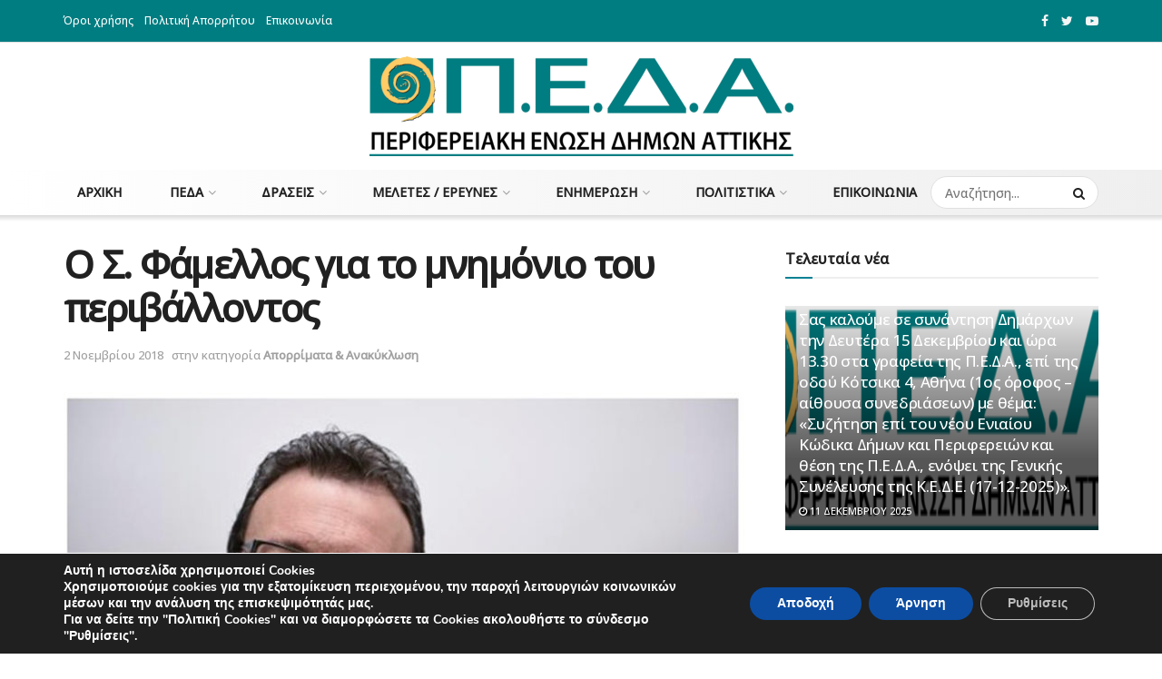

--- FILE ---
content_type: text/html; charset=UTF-8
request_url: https://www.pedattikis.gr/aporrimata-amp-amp-anakyklosi/o-s-famellos-gia-to-mnimonio-toy-perivallontos/
body_size: 37105
content:
<!doctype html>
<!--[if lt IE 7]> <html class="no-js lt-ie9 lt-ie8 lt-ie7" lang="el"> <![endif]-->
<!--[if IE 7]>    <html class="no-js lt-ie9 lt-ie8" lang="el"> <![endif]-->
<!--[if IE 8]>    <html class="no-js lt-ie9" lang="el"> <![endif]-->
<!--[if IE 9]>    <html class="no-js lt-ie10" lang="el"> <![endif]-->
<!--[if gt IE 8]><!--> <html class="no-js" lang="el"> <!--<![endif]-->
<head>
	<!-- Google Tag Manager -->
<script>(function(w,d,s,l,i){w[l]=w[l]||[];w[l].push({'gtm.start':
new Date().getTime(),event:'gtm.js'});var f=d.getElementsByTagName(s)[0],
j=d.createElement(s),dl=l!='dataLayer'?'&l='+l:'';j.async=true;j.src=
'https://www.googletagmanager.com/gtm.js?id='+i+dl;f.parentNode.insertBefore(j,f);
})(window,document,'script','dataLayer','GTM-P9699KV');</script>
<!-- End Google Tag Manager -->
    <meta http-equiv="Content-Type" content="text/html; charset=UTF-8" />
    <meta name='viewport' content='width=device-width, initial-scale=1, user-scalable=yes' />
    <link rel="profile" href="http://gmpg.org/xfn/11" />
    <link rel="pingback" href="https://www.pedattikis.gr/wrdp/xmlrpc.php" />
    <meta name='robots' content='index, follow, max-image-preview:large, max-snippet:-1, max-video-preview:-1' />
	<style>img:is([sizes="auto" i], [sizes^="auto," i]) { contain-intrinsic-size: 3000px 1500px }</style>
	<meta property="og:type" content="article">
<meta property="og:title" content="Ο Σ. Φάμελλος για το μνημόνιο του περιβάλλοντος">
<meta property="og:site_name" content="&amp;Pi;&amp;Epsilon;&amp;Delta;&amp;Alpha;">
<meta property="og:description" content="Για άρτια επιστημονική απογραφή που έλειπε από τη χώρα, έκανε λόγο στον χαιρετισμό του, ο αν. υπουργός ΠΕΝ, Σ. Φάμελλος">
<meta property="og:url" content="https://www.pedattikis.gr/aporrimata-amp-amp-anakyklosi/o-s-famellos-gia-to-mnimonio-toy-perivallontos/">
<meta property="og:image" content="https://www.pedattikis.gr/wrdp/wp-content/uploads/2018/12/famellos_sokratis_01.jpg">
<meta property="og:image:height" content="500">
<meta property="og:image:width" content="800">
<meta property="article:published_time" content="2018-11-02T15:17:18+00:00">
<meta property="article:modified_time" content="2018-12-06T15:27:47+00:00">
<meta property="article:section" content="Απορρίματα &amp;amp; Ανακύκλωση">
<meta property="article:tag" content="ΑΝ. ΥΠΟΥΡΓΟς ΠΕΡΙΒΑΛΛΟΝΤΟΣ &amp;amp; ΕΝΕΡΓΕΙΑΣ">
<meta property="article:tag" content="ΕΚΠΑΑ 2018">
<meta property="article:tag" content="ΜΝΗΜΟΝΙΟ ΠΕΡΙΒΑΛΛΟΝΤΟΣ">
<meta property="article:tag" content="ΣΩΚΡΑΤΗΣ ΦΑΜΕΛΛΟΣ">
<meta name="twitter:card" content="summary_large_image">
<meta name="twitter:title" content="Ο Σ. Φάμελλος για το μνημόνιο του περιβάλλοντος">
<meta name="twitter:description" content="Για άρτια επιστημονική απογραφή που έλειπε από τη χώρα, έκανε λόγο στον χαιρετισμό του, ο αν. υπουργός ΠΕΝ, Σ. Φάμελλος">
<meta name="twitter:url" content="https://www.pedattikis.gr/aporrimata-amp-amp-anakyklosi/o-s-famellos-gia-to-mnimonio-toy-perivallontos/">
<meta name="twitter:site" content="">
<meta name="twitter:image:src" content="https://www.pedattikis.gr/wrdp/wp-content/uploads/2018/12/famellos_sokratis_01.jpg">
<meta name="twitter:image:width" content="800">
<meta name="twitter:image:height" content="500">
            <script type="text/javascript"> var jnews_ajax_url = 'https://www.pedattikis.gr/?ajax-request=jnews'; </script>
            
	<!-- This site is optimized with the Yoast SEO plugin v26.6 - https://yoast.com/wordpress/plugins/seo/ -->
	<title>Ο Σ. Φάμελλος για το μνημόνιο του περιβάλλοντος - &Pi;&Epsilon;&Delta;&Alpha;</title>
	<link rel="canonical" href="https://www.pedattikis.gr/aporrimata-amp-amp-anakyklosi/o-s-famellos-gia-to-mnimonio-toy-perivallontos/" />
	<meta property="og:locale" content="el_GR" />
	<meta property="og:type" content="article" />
	<meta property="og:title" content="Ο Σ. Φάμελλος για το μνημόνιο του περιβάλλοντος - &Pi;&Epsilon;&Delta;&Alpha;" />
	<meta property="og:description" content="Για άρτια επιστημονική απογραφή που έλειπε από τη χώρα, έκανε λόγο στον χαιρετισμό του, ο αν. υπουργός ΠΕΝ, Σ. Φάμελλος στην εκδήλωση παρουσίασης της έκθεσης ΕΚΠΑΑ 2018 για την κατάσταση του περιβάλλοντος στην Ελλάδα.   Ο κ. Σ. Φάμελλος επισήμανε την ανάγκη της πρόσβασης στην πληροφορία για το περιβάλλον, η οποία -όπως τόνισε – αποτελεί σημαντικό [&hellip;]" />
	<meta property="og:url" content="https://www.pedattikis.gr/aporrimata-amp-amp-anakyklosi/o-s-famellos-gia-to-mnimonio-toy-perivallontos/" />
	<meta property="og:site_name" content="&Pi;&Epsilon;&Delta;&Alpha;" />
	<meta property="article:published_time" content="2018-11-02T15:17:18+00:00" />
	<meta property="article:modified_time" content="2018-12-06T15:27:47+00:00" />
	<meta property="og:image" content="https://www.pedattikis.gr/wrdp/wp-content/uploads/2018/12/famellos_sokratis_01.jpg" />
	<meta property="og:image:width" content="800" />
	<meta property="og:image:height" content="500" />
	<meta property="og:image:type" content="image/jpeg" />
	<meta name="author" content="pedattikis" />
	<meta name="twitter:card" content="summary_large_image" />
	<meta name="twitter:label1" content="Συντάχθηκε από" />
	<meta name="twitter:data1" content="pedattikis" />
	<script type="application/ld+json" class="yoast-schema-graph">{"@context":"https://schema.org","@graph":[{"@type":"WebPage","@id":"https://www.pedattikis.gr/aporrimata-amp-amp-anakyklosi/o-s-famellos-gia-to-mnimonio-toy-perivallontos/","url":"https://www.pedattikis.gr/aporrimata-amp-amp-anakyklosi/o-s-famellos-gia-to-mnimonio-toy-perivallontos/","name":"Ο Σ. Φάμελλος για το μνημόνιο του περιβάλλοντος - &Pi;&Epsilon;&Delta;&Alpha;","isPartOf":{"@id":"https://www.pedattikis.gr/#website"},"primaryImageOfPage":{"@id":"https://www.pedattikis.gr/aporrimata-amp-amp-anakyklosi/o-s-famellos-gia-to-mnimonio-toy-perivallontos/#primaryimage"},"image":{"@id":"https://www.pedattikis.gr/aporrimata-amp-amp-anakyklosi/o-s-famellos-gia-to-mnimonio-toy-perivallontos/#primaryimage"},"thumbnailUrl":"https://www.pedattikis.gr/wrdp/wp-content/uploads/2018/12/famellos_sokratis_01.jpg","datePublished":"2018-11-02T15:17:18+00:00","dateModified":"2018-12-06T15:27:47+00:00","author":{"@id":"https://www.pedattikis.gr/#/schema/person/9a7692601b584bf84ceb1aec236f8743"},"breadcrumb":{"@id":"https://www.pedattikis.gr/aporrimata-amp-amp-anakyklosi/o-s-famellos-gia-to-mnimonio-toy-perivallontos/#breadcrumb"},"inLanguage":"el","potentialAction":[{"@type":"ReadAction","target":["https://www.pedattikis.gr/aporrimata-amp-amp-anakyklosi/o-s-famellos-gia-to-mnimonio-toy-perivallontos/"]}]},{"@type":"ImageObject","inLanguage":"el","@id":"https://www.pedattikis.gr/aporrimata-amp-amp-anakyklosi/o-s-famellos-gia-to-mnimonio-toy-perivallontos/#primaryimage","url":"https://www.pedattikis.gr/wrdp/wp-content/uploads/2018/12/famellos_sokratis_01.jpg","contentUrl":"https://www.pedattikis.gr/wrdp/wp-content/uploads/2018/12/famellos_sokratis_01.jpg","width":800,"height":500,"caption":"Σωκράτης Φάμελλος, αν. υπουργός Περιβάλλοντος & Ενέργειας"},{"@type":"BreadcrumbList","@id":"https://www.pedattikis.gr/aporrimata-amp-amp-anakyklosi/o-s-famellos-gia-to-mnimonio-toy-perivallontos/#breadcrumb","itemListElement":[{"@type":"ListItem","position":1,"name":"Home","item":"https://www.pedattikis.gr/"},{"@type":"ListItem","position":2,"name":"Ο Σ. Φάμελλος για το μνημόνιο του περιβάλλοντος"}]},{"@type":"WebSite","@id":"https://www.pedattikis.gr/#website","url":"https://www.pedattikis.gr/","name":"ΠΕΡΙΦΕΡΕΙΑΚΗ ΕΝΩΣΗ ΔΗΜΩΝ ΑΤΤΙΚΗΣ","description":"&Pi;&epsilon;&rho;&iota;&phi;&epsilon;&rho;&epsilon;&iota;&alpha;&kappa;ή Έ&nu;&omega;&sigma;&eta; &Delta;ή&mu;&omega;&nu; &Alpha;&tau;&tau;&iota;&kappa;ή&sigmaf;","alternateName":"ΠΕΔΑ","potentialAction":[{"@type":"SearchAction","target":{"@type":"EntryPoint","urlTemplate":"https://www.pedattikis.gr/?s={search_term_string}"},"query-input":{"@type":"PropertyValueSpecification","valueRequired":true,"valueName":"search_term_string"}}],"inLanguage":"el"},{"@type":"Person","@id":"https://www.pedattikis.gr/#/schema/person/9a7692601b584bf84ceb1aec236f8743","name":"pedattikis"}]}</script>
	<!-- / Yoast SEO plugin. -->


<link rel='dns-prefetch' href='//fonts.googleapis.com' />
<link rel="alternate" type="application/rss+xml" title="Ροή RSS &raquo; &Pi;&Epsilon;&Delta;&Alpha;" href="https://www.pedattikis.gr/feed/" />
<link rel="alternate" type="application/rss+xml" title="Ροή Σχολίων &raquo; &Pi;&Epsilon;&Delta;&Alpha;" href="https://www.pedattikis.gr/comments/feed/" />
<script type="text/javascript">
/* <![CDATA[ */
window._wpemojiSettings = {"baseUrl":"https:\/\/s.w.org\/images\/core\/emoji\/16.0.1\/72x72\/","ext":".png","svgUrl":"https:\/\/s.w.org\/images\/core\/emoji\/16.0.1\/svg\/","svgExt":".svg","source":{"concatemoji":"https:\/\/www.pedattikis.gr\/wrdp\/wp-includes\/js\/wp-emoji-release.min.js?ver=6.8.3"}};
/*! This file is auto-generated */
!function(s,n){var o,i,e;function c(e){try{var t={supportTests:e,timestamp:(new Date).valueOf()};sessionStorage.setItem(o,JSON.stringify(t))}catch(e){}}function p(e,t,n){e.clearRect(0,0,e.canvas.width,e.canvas.height),e.fillText(t,0,0);var t=new Uint32Array(e.getImageData(0,0,e.canvas.width,e.canvas.height).data),a=(e.clearRect(0,0,e.canvas.width,e.canvas.height),e.fillText(n,0,0),new Uint32Array(e.getImageData(0,0,e.canvas.width,e.canvas.height).data));return t.every(function(e,t){return e===a[t]})}function u(e,t){e.clearRect(0,0,e.canvas.width,e.canvas.height),e.fillText(t,0,0);for(var n=e.getImageData(16,16,1,1),a=0;a<n.data.length;a++)if(0!==n.data[a])return!1;return!0}function f(e,t,n,a){switch(t){case"flag":return n(e,"\ud83c\udff3\ufe0f\u200d\u26a7\ufe0f","\ud83c\udff3\ufe0f\u200b\u26a7\ufe0f")?!1:!n(e,"\ud83c\udde8\ud83c\uddf6","\ud83c\udde8\u200b\ud83c\uddf6")&&!n(e,"\ud83c\udff4\udb40\udc67\udb40\udc62\udb40\udc65\udb40\udc6e\udb40\udc67\udb40\udc7f","\ud83c\udff4\u200b\udb40\udc67\u200b\udb40\udc62\u200b\udb40\udc65\u200b\udb40\udc6e\u200b\udb40\udc67\u200b\udb40\udc7f");case"emoji":return!a(e,"\ud83e\udedf")}return!1}function g(e,t,n,a){var r="undefined"!=typeof WorkerGlobalScope&&self instanceof WorkerGlobalScope?new OffscreenCanvas(300,150):s.createElement("canvas"),o=r.getContext("2d",{willReadFrequently:!0}),i=(o.textBaseline="top",o.font="600 32px Arial",{});return e.forEach(function(e){i[e]=t(o,e,n,a)}),i}function t(e){var t=s.createElement("script");t.src=e,t.defer=!0,s.head.appendChild(t)}"undefined"!=typeof Promise&&(o="wpEmojiSettingsSupports",i=["flag","emoji"],n.supports={everything:!0,everythingExceptFlag:!0},e=new Promise(function(e){s.addEventListener("DOMContentLoaded",e,{once:!0})}),new Promise(function(t){var n=function(){try{var e=JSON.parse(sessionStorage.getItem(o));if("object"==typeof e&&"number"==typeof e.timestamp&&(new Date).valueOf()<e.timestamp+604800&&"object"==typeof e.supportTests)return e.supportTests}catch(e){}return null}();if(!n){if("undefined"!=typeof Worker&&"undefined"!=typeof OffscreenCanvas&&"undefined"!=typeof URL&&URL.createObjectURL&&"undefined"!=typeof Blob)try{var e="postMessage("+g.toString()+"("+[JSON.stringify(i),f.toString(),p.toString(),u.toString()].join(",")+"));",a=new Blob([e],{type:"text/javascript"}),r=new Worker(URL.createObjectURL(a),{name:"wpTestEmojiSupports"});return void(r.onmessage=function(e){c(n=e.data),r.terminate(),t(n)})}catch(e){}c(n=g(i,f,p,u))}t(n)}).then(function(e){for(var t in e)n.supports[t]=e[t],n.supports.everything=n.supports.everything&&n.supports[t],"flag"!==t&&(n.supports.everythingExceptFlag=n.supports.everythingExceptFlag&&n.supports[t]);n.supports.everythingExceptFlag=n.supports.everythingExceptFlag&&!n.supports.flag,n.DOMReady=!1,n.readyCallback=function(){n.DOMReady=!0}}).then(function(){return e}).then(function(){var e;n.supports.everything||(n.readyCallback(),(e=n.source||{}).concatemoji?t(e.concatemoji):e.wpemoji&&e.twemoji&&(t(e.twemoji),t(e.wpemoji)))}))}((window,document),window._wpemojiSettings);
/* ]]> */
</script>
<style id='wp-emoji-styles-inline-css' type='text/css'>

	img.wp-smiley, img.emoji {
		display: inline !important;
		border: none !important;
		box-shadow: none !important;
		height: 1em !important;
		width: 1em !important;
		margin: 0 0.07em !important;
		vertical-align: -0.1em !important;
		background: none !important;
		padding: 0 !important;
	}
</style>
<link rel='stylesheet' id='wp-block-library-css' href='https://www.pedattikis.gr/wrdp/wp-includes/css/dist/block-library/style.min.css?ver=6.8.3' type='text/css' media='all' />
<style id='classic-theme-styles-inline-css' type='text/css'>
/*! This file is auto-generated */
.wp-block-button__link{color:#fff;background-color:#32373c;border-radius:9999px;box-shadow:none;text-decoration:none;padding:calc(.667em + 2px) calc(1.333em + 2px);font-size:1.125em}.wp-block-file__button{background:#32373c;color:#fff;text-decoration:none}
</style>
<style id='pdfemb-pdf-embedder-viewer-style-inline-css' type='text/css'>
.wp-block-pdfemb-pdf-embedder-viewer{max-width:none}

</style>
<style id='global-styles-inline-css' type='text/css'>
:root{--wp--preset--aspect-ratio--square: 1;--wp--preset--aspect-ratio--4-3: 4/3;--wp--preset--aspect-ratio--3-4: 3/4;--wp--preset--aspect-ratio--3-2: 3/2;--wp--preset--aspect-ratio--2-3: 2/3;--wp--preset--aspect-ratio--16-9: 16/9;--wp--preset--aspect-ratio--9-16: 9/16;--wp--preset--color--black: #000000;--wp--preset--color--cyan-bluish-gray: #abb8c3;--wp--preset--color--white: #ffffff;--wp--preset--color--pale-pink: #f78da7;--wp--preset--color--vivid-red: #cf2e2e;--wp--preset--color--luminous-vivid-orange: #ff6900;--wp--preset--color--luminous-vivid-amber: #fcb900;--wp--preset--color--light-green-cyan: #7bdcb5;--wp--preset--color--vivid-green-cyan: #00d084;--wp--preset--color--pale-cyan-blue: #8ed1fc;--wp--preset--color--vivid-cyan-blue: #0693e3;--wp--preset--color--vivid-purple: #9b51e0;--wp--preset--gradient--vivid-cyan-blue-to-vivid-purple: linear-gradient(135deg,rgba(6,147,227,1) 0%,rgb(155,81,224) 100%);--wp--preset--gradient--light-green-cyan-to-vivid-green-cyan: linear-gradient(135deg,rgb(122,220,180) 0%,rgb(0,208,130) 100%);--wp--preset--gradient--luminous-vivid-amber-to-luminous-vivid-orange: linear-gradient(135deg,rgba(252,185,0,1) 0%,rgba(255,105,0,1) 100%);--wp--preset--gradient--luminous-vivid-orange-to-vivid-red: linear-gradient(135deg,rgba(255,105,0,1) 0%,rgb(207,46,46) 100%);--wp--preset--gradient--very-light-gray-to-cyan-bluish-gray: linear-gradient(135deg,rgb(238,238,238) 0%,rgb(169,184,195) 100%);--wp--preset--gradient--cool-to-warm-spectrum: linear-gradient(135deg,rgb(74,234,220) 0%,rgb(151,120,209) 20%,rgb(207,42,186) 40%,rgb(238,44,130) 60%,rgb(251,105,98) 80%,rgb(254,248,76) 100%);--wp--preset--gradient--blush-light-purple: linear-gradient(135deg,rgb(255,206,236) 0%,rgb(152,150,240) 100%);--wp--preset--gradient--blush-bordeaux: linear-gradient(135deg,rgb(254,205,165) 0%,rgb(254,45,45) 50%,rgb(107,0,62) 100%);--wp--preset--gradient--luminous-dusk: linear-gradient(135deg,rgb(255,203,112) 0%,rgb(199,81,192) 50%,rgb(65,88,208) 100%);--wp--preset--gradient--pale-ocean: linear-gradient(135deg,rgb(255,245,203) 0%,rgb(182,227,212) 50%,rgb(51,167,181) 100%);--wp--preset--gradient--electric-grass: linear-gradient(135deg,rgb(202,248,128) 0%,rgb(113,206,126) 100%);--wp--preset--gradient--midnight: linear-gradient(135deg,rgb(2,3,129) 0%,rgb(40,116,252) 100%);--wp--preset--font-size--small: 13px;--wp--preset--font-size--medium: 20px;--wp--preset--font-size--large: 36px;--wp--preset--font-size--x-large: 42px;--wp--preset--spacing--20: 0.44rem;--wp--preset--spacing--30: 0.67rem;--wp--preset--spacing--40: 1rem;--wp--preset--spacing--50: 1.5rem;--wp--preset--spacing--60: 2.25rem;--wp--preset--spacing--70: 3.38rem;--wp--preset--spacing--80: 5.06rem;--wp--preset--shadow--natural: 6px 6px 9px rgba(0, 0, 0, 0.2);--wp--preset--shadow--deep: 12px 12px 50px rgba(0, 0, 0, 0.4);--wp--preset--shadow--sharp: 6px 6px 0px rgba(0, 0, 0, 0.2);--wp--preset--shadow--outlined: 6px 6px 0px -3px rgba(255, 255, 255, 1), 6px 6px rgba(0, 0, 0, 1);--wp--preset--shadow--crisp: 6px 6px 0px rgba(0, 0, 0, 1);}:where(.is-layout-flex){gap: 0.5em;}:where(.is-layout-grid){gap: 0.5em;}body .is-layout-flex{display: flex;}.is-layout-flex{flex-wrap: wrap;align-items: center;}.is-layout-flex > :is(*, div){margin: 0;}body .is-layout-grid{display: grid;}.is-layout-grid > :is(*, div){margin: 0;}:where(.wp-block-columns.is-layout-flex){gap: 2em;}:where(.wp-block-columns.is-layout-grid){gap: 2em;}:where(.wp-block-post-template.is-layout-flex){gap: 1.25em;}:where(.wp-block-post-template.is-layout-grid){gap: 1.25em;}.has-black-color{color: var(--wp--preset--color--black) !important;}.has-cyan-bluish-gray-color{color: var(--wp--preset--color--cyan-bluish-gray) !important;}.has-white-color{color: var(--wp--preset--color--white) !important;}.has-pale-pink-color{color: var(--wp--preset--color--pale-pink) !important;}.has-vivid-red-color{color: var(--wp--preset--color--vivid-red) !important;}.has-luminous-vivid-orange-color{color: var(--wp--preset--color--luminous-vivid-orange) !important;}.has-luminous-vivid-amber-color{color: var(--wp--preset--color--luminous-vivid-amber) !important;}.has-light-green-cyan-color{color: var(--wp--preset--color--light-green-cyan) !important;}.has-vivid-green-cyan-color{color: var(--wp--preset--color--vivid-green-cyan) !important;}.has-pale-cyan-blue-color{color: var(--wp--preset--color--pale-cyan-blue) !important;}.has-vivid-cyan-blue-color{color: var(--wp--preset--color--vivid-cyan-blue) !important;}.has-vivid-purple-color{color: var(--wp--preset--color--vivid-purple) !important;}.has-black-background-color{background-color: var(--wp--preset--color--black) !important;}.has-cyan-bluish-gray-background-color{background-color: var(--wp--preset--color--cyan-bluish-gray) !important;}.has-white-background-color{background-color: var(--wp--preset--color--white) !important;}.has-pale-pink-background-color{background-color: var(--wp--preset--color--pale-pink) !important;}.has-vivid-red-background-color{background-color: var(--wp--preset--color--vivid-red) !important;}.has-luminous-vivid-orange-background-color{background-color: var(--wp--preset--color--luminous-vivid-orange) !important;}.has-luminous-vivid-amber-background-color{background-color: var(--wp--preset--color--luminous-vivid-amber) !important;}.has-light-green-cyan-background-color{background-color: var(--wp--preset--color--light-green-cyan) !important;}.has-vivid-green-cyan-background-color{background-color: var(--wp--preset--color--vivid-green-cyan) !important;}.has-pale-cyan-blue-background-color{background-color: var(--wp--preset--color--pale-cyan-blue) !important;}.has-vivid-cyan-blue-background-color{background-color: var(--wp--preset--color--vivid-cyan-blue) !important;}.has-vivid-purple-background-color{background-color: var(--wp--preset--color--vivid-purple) !important;}.has-black-border-color{border-color: var(--wp--preset--color--black) !important;}.has-cyan-bluish-gray-border-color{border-color: var(--wp--preset--color--cyan-bluish-gray) !important;}.has-white-border-color{border-color: var(--wp--preset--color--white) !important;}.has-pale-pink-border-color{border-color: var(--wp--preset--color--pale-pink) !important;}.has-vivid-red-border-color{border-color: var(--wp--preset--color--vivid-red) !important;}.has-luminous-vivid-orange-border-color{border-color: var(--wp--preset--color--luminous-vivid-orange) !important;}.has-luminous-vivid-amber-border-color{border-color: var(--wp--preset--color--luminous-vivid-amber) !important;}.has-light-green-cyan-border-color{border-color: var(--wp--preset--color--light-green-cyan) !important;}.has-vivid-green-cyan-border-color{border-color: var(--wp--preset--color--vivid-green-cyan) !important;}.has-pale-cyan-blue-border-color{border-color: var(--wp--preset--color--pale-cyan-blue) !important;}.has-vivid-cyan-blue-border-color{border-color: var(--wp--preset--color--vivid-cyan-blue) !important;}.has-vivid-purple-border-color{border-color: var(--wp--preset--color--vivid-purple) !important;}.has-vivid-cyan-blue-to-vivid-purple-gradient-background{background: var(--wp--preset--gradient--vivid-cyan-blue-to-vivid-purple) !important;}.has-light-green-cyan-to-vivid-green-cyan-gradient-background{background: var(--wp--preset--gradient--light-green-cyan-to-vivid-green-cyan) !important;}.has-luminous-vivid-amber-to-luminous-vivid-orange-gradient-background{background: var(--wp--preset--gradient--luminous-vivid-amber-to-luminous-vivid-orange) !important;}.has-luminous-vivid-orange-to-vivid-red-gradient-background{background: var(--wp--preset--gradient--luminous-vivid-orange-to-vivid-red) !important;}.has-very-light-gray-to-cyan-bluish-gray-gradient-background{background: var(--wp--preset--gradient--very-light-gray-to-cyan-bluish-gray) !important;}.has-cool-to-warm-spectrum-gradient-background{background: var(--wp--preset--gradient--cool-to-warm-spectrum) !important;}.has-blush-light-purple-gradient-background{background: var(--wp--preset--gradient--blush-light-purple) !important;}.has-blush-bordeaux-gradient-background{background: var(--wp--preset--gradient--blush-bordeaux) !important;}.has-luminous-dusk-gradient-background{background: var(--wp--preset--gradient--luminous-dusk) !important;}.has-pale-ocean-gradient-background{background: var(--wp--preset--gradient--pale-ocean) !important;}.has-electric-grass-gradient-background{background: var(--wp--preset--gradient--electric-grass) !important;}.has-midnight-gradient-background{background: var(--wp--preset--gradient--midnight) !important;}.has-small-font-size{font-size: var(--wp--preset--font-size--small) !important;}.has-medium-font-size{font-size: var(--wp--preset--font-size--medium) !important;}.has-large-font-size{font-size: var(--wp--preset--font-size--large) !important;}.has-x-large-font-size{font-size: var(--wp--preset--font-size--x-large) !important;}
:where(.wp-block-post-template.is-layout-flex){gap: 1.25em;}:where(.wp-block-post-template.is-layout-grid){gap: 1.25em;}
:where(.wp-block-columns.is-layout-flex){gap: 2em;}:where(.wp-block-columns.is-layout-grid){gap: 2em;}
:root :where(.wp-block-pullquote){font-size: 1.5em;line-height: 1.6;}
</style>
<link rel='stylesheet' id='contact-form-7-css' href='https://www.pedattikis.gr/wrdp/wp-content/plugins/contact-form-7/includes/css/styles.css?ver=6.1.4' type='text/css' media='all' />
<link rel='stylesheet' id='jnews-previewslider-css' href='https://www.pedattikis.gr/wrdp/wp-content/plugins/jnews-gallery/assets/css/previewslider.css' type='text/css' media='all' />
<link rel='stylesheet' id='jnews-previewslider-responsive-css' href='https://www.pedattikis.gr/wrdp/wp-content/plugins/jnews-gallery/assets/css/previewslider-responsive.css' type='text/css' media='all' />
<link rel='stylesheet' id='jnews-parent-style-css' href='https://www.pedattikis.gr/wrdp/wp-content/themes/jnews/style.css?ver=6.8.3' type='text/css' media='all' />
<link crossorigin="anonymous" rel='stylesheet' id='jeg_customizer_font-css' href='//fonts.googleapis.com/css?family=Open+Sans%3A500&#038;ver=1.0.0' type='text/css' media='all' />
<link rel='stylesheet' id='style-style-css' href='https://www.pedattikis.gr/wrdp/wp-content/themes/jnews-child/css/style.css?ver=1769120366' type='text/css' media='all' />
<link rel='stylesheet' id='mediaelement-css' href='https://www.pedattikis.gr/wrdp/wp-includes/js/mediaelement/mediaelementplayer-legacy.min.css?ver=4.2.17' type='text/css' media='all' />
<link rel='stylesheet' id='wp-mediaelement-css' href='https://www.pedattikis.gr/wrdp/wp-includes/js/mediaelement/wp-mediaelement.min.css?ver=6.8.3' type='text/css' media='all' />
<link rel='stylesheet' id='jnews-frontend-css' href='https://www.pedattikis.gr/wrdp/wp-content/themes/jnews/assets/dist/frontend.min.css?ver=1.0.0' type='text/css' media='all' />
<link rel='stylesheet' id='jnews-style-css' href='https://www.pedattikis.gr/wrdp/wp-content/themes/jnews-child/style.css?ver=1.0.0' type='text/css' media='all' />
<link rel='stylesheet' id='jnews-darkmode-css' href='https://www.pedattikis.gr/wrdp/wp-content/themes/jnews/assets/css/darkmode.css?ver=1.0.0' type='text/css' media='all' />
<link rel='stylesheet' id='jeg-dynamic-style-css' href='https://www.pedattikis.gr/wrdp/wp-content/uploads/jeg/jeg-iGybMwEVlY.css?ver=1.0.0' type='text/css' media='all' />
<link rel='stylesheet' id='moove_gdpr_frontend-css' href='https://www.pedattikis.gr/wrdp/wp-content/plugins/gdpr-cookie-compliance/dist/styles/gdpr-main.css?ver=5.0.9' type='text/css' media='all' />
<style id='moove_gdpr_frontend-inline-css' type='text/css'>
#moove_gdpr_cookie_modal,#moove_gdpr_cookie_info_bar,.gdpr_cookie_settings_shortcode_content{font-family:&#039;Nunito&#039;,sans-serif}#moove_gdpr_save_popup_settings_button{background-color:#373737;color:#fff}#moove_gdpr_save_popup_settings_button:hover{background-color:#000}#moove_gdpr_cookie_info_bar .moove-gdpr-info-bar-container .moove-gdpr-info-bar-content a.mgbutton,#moove_gdpr_cookie_info_bar .moove-gdpr-info-bar-container .moove-gdpr-info-bar-content button.mgbutton{background-color:#0C4DA2}#moove_gdpr_cookie_modal .moove-gdpr-modal-content .moove-gdpr-modal-footer-content .moove-gdpr-button-holder a.mgbutton,#moove_gdpr_cookie_modal .moove-gdpr-modal-content .moove-gdpr-modal-footer-content .moove-gdpr-button-holder button.mgbutton,.gdpr_cookie_settings_shortcode_content .gdpr-shr-button.button-green{background-color:#0C4DA2;border-color:#0C4DA2}#moove_gdpr_cookie_modal .moove-gdpr-modal-content .moove-gdpr-modal-footer-content .moove-gdpr-button-holder a.mgbutton:hover,#moove_gdpr_cookie_modal .moove-gdpr-modal-content .moove-gdpr-modal-footer-content .moove-gdpr-button-holder button.mgbutton:hover,.gdpr_cookie_settings_shortcode_content .gdpr-shr-button.button-green:hover{background-color:#fff;color:#0C4DA2}#moove_gdpr_cookie_modal .moove-gdpr-modal-content .moove-gdpr-modal-close i,#moove_gdpr_cookie_modal .moove-gdpr-modal-content .moove-gdpr-modal-close span.gdpr-icon{background-color:#0C4DA2;border:1px solid #0C4DA2}#moove_gdpr_cookie_info_bar span.moove-gdpr-infobar-allow-all.focus-g,#moove_gdpr_cookie_info_bar span.moove-gdpr-infobar-allow-all:focus,#moove_gdpr_cookie_info_bar button.moove-gdpr-infobar-allow-all.focus-g,#moove_gdpr_cookie_info_bar button.moove-gdpr-infobar-allow-all:focus,#moove_gdpr_cookie_info_bar span.moove-gdpr-infobar-reject-btn.focus-g,#moove_gdpr_cookie_info_bar span.moove-gdpr-infobar-reject-btn:focus,#moove_gdpr_cookie_info_bar button.moove-gdpr-infobar-reject-btn.focus-g,#moove_gdpr_cookie_info_bar button.moove-gdpr-infobar-reject-btn:focus,#moove_gdpr_cookie_info_bar span.change-settings-button.focus-g,#moove_gdpr_cookie_info_bar span.change-settings-button:focus,#moove_gdpr_cookie_info_bar button.change-settings-button.focus-g,#moove_gdpr_cookie_info_bar button.change-settings-button:focus{-webkit-box-shadow:0 0 1px 3px #0C4DA2;-moz-box-shadow:0 0 1px 3px #0C4DA2;box-shadow:0 0 1px 3px #0C4DA2}#moove_gdpr_cookie_modal .moove-gdpr-modal-content .moove-gdpr-modal-close i:hover,#moove_gdpr_cookie_modal .moove-gdpr-modal-content .moove-gdpr-modal-close span.gdpr-icon:hover,#moove_gdpr_cookie_info_bar span[data-href]>u.change-settings-button{color:#0C4DA2}#moove_gdpr_cookie_modal .moove-gdpr-modal-content .moove-gdpr-modal-left-content #moove-gdpr-menu li.menu-item-selected a span.gdpr-icon,#moove_gdpr_cookie_modal .moove-gdpr-modal-content .moove-gdpr-modal-left-content #moove-gdpr-menu li.menu-item-selected button span.gdpr-icon{color:inherit}#moove_gdpr_cookie_modal .moove-gdpr-modal-content .moove-gdpr-modal-left-content #moove-gdpr-menu li a span.gdpr-icon,#moove_gdpr_cookie_modal .moove-gdpr-modal-content .moove-gdpr-modal-left-content #moove-gdpr-menu li button span.gdpr-icon{color:inherit}#moove_gdpr_cookie_modal .gdpr-acc-link{line-height:0;font-size:0;color:transparent;position:absolute}#moove_gdpr_cookie_modal .moove-gdpr-modal-content .moove-gdpr-modal-close:hover i,#moove_gdpr_cookie_modal .moove-gdpr-modal-content .moove-gdpr-modal-left-content #moove-gdpr-menu li a,#moove_gdpr_cookie_modal .moove-gdpr-modal-content .moove-gdpr-modal-left-content #moove-gdpr-menu li button,#moove_gdpr_cookie_modal .moove-gdpr-modal-content .moove-gdpr-modal-left-content #moove-gdpr-menu li button i,#moove_gdpr_cookie_modal .moove-gdpr-modal-content .moove-gdpr-modal-left-content #moove-gdpr-menu li a i,#moove_gdpr_cookie_modal .moove-gdpr-modal-content .moove-gdpr-tab-main .moove-gdpr-tab-main-content a:hover,#moove_gdpr_cookie_info_bar.moove-gdpr-dark-scheme .moove-gdpr-info-bar-container .moove-gdpr-info-bar-content a.mgbutton:hover,#moove_gdpr_cookie_info_bar.moove-gdpr-dark-scheme .moove-gdpr-info-bar-container .moove-gdpr-info-bar-content button.mgbutton:hover,#moove_gdpr_cookie_info_bar.moove-gdpr-dark-scheme .moove-gdpr-info-bar-container .moove-gdpr-info-bar-content a:hover,#moove_gdpr_cookie_info_bar.moove-gdpr-dark-scheme .moove-gdpr-info-bar-container .moove-gdpr-info-bar-content button:hover,#moove_gdpr_cookie_info_bar.moove-gdpr-dark-scheme .moove-gdpr-info-bar-container .moove-gdpr-info-bar-content span.change-settings-button:hover,#moove_gdpr_cookie_info_bar.moove-gdpr-dark-scheme .moove-gdpr-info-bar-container .moove-gdpr-info-bar-content button.change-settings-button:hover,#moove_gdpr_cookie_info_bar.moove-gdpr-dark-scheme .moove-gdpr-info-bar-container .moove-gdpr-info-bar-content u.change-settings-button:hover,#moove_gdpr_cookie_info_bar span[data-href]>u.change-settings-button,#moove_gdpr_cookie_info_bar.moove-gdpr-dark-scheme .moove-gdpr-info-bar-container .moove-gdpr-info-bar-content a.mgbutton.focus-g,#moove_gdpr_cookie_info_bar.moove-gdpr-dark-scheme .moove-gdpr-info-bar-container .moove-gdpr-info-bar-content button.mgbutton.focus-g,#moove_gdpr_cookie_info_bar.moove-gdpr-dark-scheme .moove-gdpr-info-bar-container .moove-gdpr-info-bar-content a.focus-g,#moove_gdpr_cookie_info_bar.moove-gdpr-dark-scheme .moove-gdpr-info-bar-container .moove-gdpr-info-bar-content button.focus-g,#moove_gdpr_cookie_info_bar.moove-gdpr-dark-scheme .moove-gdpr-info-bar-container .moove-gdpr-info-bar-content a.mgbutton:focus,#moove_gdpr_cookie_info_bar.moove-gdpr-dark-scheme .moove-gdpr-info-bar-container .moove-gdpr-info-bar-content button.mgbutton:focus,#moove_gdpr_cookie_info_bar.moove-gdpr-dark-scheme .moove-gdpr-info-bar-container .moove-gdpr-info-bar-content a:focus,#moove_gdpr_cookie_info_bar.moove-gdpr-dark-scheme .moove-gdpr-info-bar-container .moove-gdpr-info-bar-content button:focus,#moove_gdpr_cookie_info_bar.moove-gdpr-dark-scheme .moove-gdpr-info-bar-container .moove-gdpr-info-bar-content span.change-settings-button.focus-g,span.change-settings-button:focus,button.change-settings-button.focus-g,button.change-settings-button:focus,#moove_gdpr_cookie_info_bar.moove-gdpr-dark-scheme .moove-gdpr-info-bar-container .moove-gdpr-info-bar-content u.change-settings-button.focus-g,#moove_gdpr_cookie_info_bar.moove-gdpr-dark-scheme .moove-gdpr-info-bar-container .moove-gdpr-info-bar-content u.change-settings-button:focus{color:#0C4DA2}#moove_gdpr_cookie_modal .moove-gdpr-branding.focus-g span,#moove_gdpr_cookie_modal .moove-gdpr-modal-content .moove-gdpr-tab-main a.focus-g,#moove_gdpr_cookie_modal .moove-gdpr-modal-content .moove-gdpr-tab-main .gdpr-cd-details-toggle.focus-g{color:#0C4DA2}#moove_gdpr_cookie_modal.gdpr_lightbox-hide{display:none}
</style>
<link rel='stylesheet' id='jnews-select-share-css' href='https://www.pedattikis.gr/wrdp/wp-content/plugins/jnews-social-share/assets/css/plugin.css' type='text/css' media='all' />
<script type="text/javascript" src="https://www.pedattikis.gr/wrdp/wp-includes/js/jquery/jquery.min.js?ver=3.7.1" id="jquery-core-js"></script>
<script type="text/javascript" src="https://www.pedattikis.gr/wrdp/wp-includes/js/jquery/jquery-migrate.min.js?ver=3.4.1" id="jquery-migrate-js"></script>
<script type="text/javascript" src="https://www.pedattikis.gr/wrdp/wp-content/plugins/jnews-gallery/assets/js/jquery.previewslider.js" id="jnews-previewslider-js"></script>
<script></script><link rel="https://api.w.org/" href="https://www.pedattikis.gr/wp-json/" /><link rel="alternate" title="JSON" type="application/json" href="https://www.pedattikis.gr/wp-json/wp/v2/posts/3372" /><link rel="EditURI" type="application/rsd+xml" title="RSD" href="https://www.pedattikis.gr/wrdp/xmlrpc.php?rsd" />
<meta name="generator" content="WordPress 6.8.3" />
<link rel='shortlink' href='https://www.pedattikis.gr/?p=3372' />
<link rel="alternate" title="oEmbed (JSON)" type="application/json+oembed" href="https://www.pedattikis.gr/wp-json/oembed/1.0/embed?url=https%3A%2F%2Fwww.pedattikis.gr%2Faporrimata-amp-amp-anakyklosi%2Fo-s-famellos-gia-to-mnimonio-toy-perivallontos%2F" />
<link rel="alternate" title="oEmbed (XML)" type="text/xml+oembed" href="https://www.pedattikis.gr/wp-json/oembed/1.0/embed?url=https%3A%2F%2Fwww.pedattikis.gr%2Faporrimata-amp-amp-anakyklosi%2Fo-s-famellos-gia-to-mnimonio-toy-perivallontos%2F&#038;format=xml" />
<script type="text/javascript">
(function(url){
	if(/(?:Chrome\/26\.0\.1410\.63 Safari\/537\.31|WordfenceTestMonBot)/.test(navigator.userAgent)){ return; }
	var addEvent = function(evt, handler) {
		if (window.addEventListener) {
			document.addEventListener(evt, handler, false);
		} else if (window.attachEvent) {
			document.attachEvent('on' + evt, handler);
		}
	};
	var removeEvent = function(evt, handler) {
		if (window.removeEventListener) {
			document.removeEventListener(evt, handler, false);
		} else if (window.detachEvent) {
			document.detachEvent('on' + evt, handler);
		}
	};
	var evts = 'contextmenu dblclick drag dragend dragenter dragleave dragover dragstart drop keydown keypress keyup mousedown mousemove mouseout mouseover mouseup mousewheel scroll'.split(' ');
	var logHuman = function() {
		if (window.wfLogHumanRan) { return; }
		window.wfLogHumanRan = true;
		var wfscr = document.createElement('script');
		wfscr.type = 'text/javascript';
		wfscr.async = true;
		wfscr.src = url + '&r=' + Math.random();
		(document.getElementsByTagName('head')[0]||document.getElementsByTagName('body')[0]).appendChild(wfscr);
		for (var i = 0; i < evts.length; i++) {
			removeEvent(evts[i], logHuman);
		}
	};
	for (var i = 0; i < evts.length; i++) {
		addEvent(evts[i], logHuman);
	}
})('//www.pedattikis.gr/?wordfence_lh=1&hid=9686CEE3840A48408393968B11B06454');
</script><meta name="generator" content="Powered by WPBakery Page Builder - drag and drop page builder for WordPress."/>
<!-- There is no amphtml version available for this URL. --><script type='application/ld+json'>{"@context":"http:\/\/schema.org","@type":"Organization","@id":"https:\/\/www.pedattikis.gr\/wrdp\/#organization","url":"https:\/\/www.pedattikis.gr\/wrdp\/","name":"","logo":{"@type":"ImageObject","url":""},"sameAs":["https:\/\/www.facebook.com\/peda.gr\/","http:\/\/twitter.com\/presspeda","https:\/\/www.youtube.com\/channel\/UCadPDH_K4qNSP9Cb3Es-VCQ\/featured"]}</script>
<script type='application/ld+json'>{"@context":"http:\/\/schema.org","@type":"WebSite","@id":"https:\/\/www.pedattikis.gr\/wrdp\/#website","url":"https:\/\/www.pedattikis.gr\/wrdp\/","name":"","potentialAction":{"@type":"SearchAction","target":"https:\/\/www.pedattikis.gr\/wrdp\/?s={search_term_string}","query-input":"required name=search_term_string"}}</script>
<link rel="icon" href="https://www.pedattikis.gr/wrdp/wp-content/uploads/2018/11/cropped-logo-swirl-512-32x32.png" sizes="32x32" />
<link rel="icon" href="https://www.pedattikis.gr/wrdp/wp-content/uploads/2018/11/cropped-logo-swirl-512-192x192.png" sizes="192x192" />
<link rel="apple-touch-icon" href="https://www.pedattikis.gr/wrdp/wp-content/uploads/2018/11/cropped-logo-swirl-512-180x180.png" />
<meta name="msapplication-TileImage" content="https://www.pedattikis.gr/wrdp/wp-content/uploads/2018/11/cropped-logo-swirl-512-270x270.png" />
		<style type="text/css" id="wp-custom-css">
			.postid-6302 .meta_left .jeg_meta_date{display:none !important;}

.home .post-6302 .jeg_meta_date {
    display: none !important;
}
.post-6302 .jeg_postblock_content .jeg_meta_date {
    display: none;
}
.jeg_slide_caption .jeg_post_meta span {
	display: none;}

.postid-6431 .jeg_featured.featured_image {
    display: none;
}

.sp-easy-accordion .sp-ea-single .ea-header a {
	font-size: 18px;}		</style>
		<noscript><style> .wpb_animate_when_almost_visible { opacity: 1; }</style></noscript></head>
<body class="wp-singular post-template-default single single-post postid-3372 single-format-standard wp-theme-jnews wp-child-theme-jnews-child sp-easy-accordion-enabled jeg_single_tpl_1 jnews jsc_normal wpb-js-composer js-comp-ver-8.4.1.1 vc_responsive">
	<!-- Google Tag Manager (noscript) -->
<noscript><iframe src="https://www.googletagmanager.com/ns.html?id=GTM-P9699KV"
height="0" width="0" style="display:none;visibility:hidden"></iframe></noscript>
<!-- End Google Tag Manager (noscript) -->

    
    

    <div class="jeg_ad jeg_ad_top jnews_header_top_ads">
        <div class='ads-wrapper  '></div>    </div>

    <!-- The Main Wrapper
    ============================================= -->
    <div class="jeg_viewport">

        
        <div class="jeg_header_wrapper">
            <div class="jeg_header_instagram_wrapper">
    </div>

<!-- HEADER -->
<div class="jeg_header normal">
    <div class="jeg_topbar jeg_container normal">
    <div class="container">
        <div class="jeg_nav_row">
            
                <div class="jeg_nav_col jeg_nav_left  jeg_nav_grow">
                    <div class="item_wrap jeg_nav_alignleft">
                        <div class="jeg_nav_item">
	<ul class="jeg_menu jeg_top_menu"><li id="menu-item-217" class="menu-item menu-item-type-post_type menu-item-object-page menu-item-217"><a href="https://www.pedattikis.gr/oroi-chrisis-prostasia-dedomenon/">Όροι χρήσης</a></li>
<li id="menu-item-6188" class="menu-item menu-item-type-custom menu-item-object-custom menu-item-6188"><a href="/wrdp/wp-content/uploads/Π.1%20ΠΟΛΙΤΙΚΗ%20ΑΠΟΡΡΗΤΟΥ_ΠΕΔ%20ΑΤΤΙΚΗΣ-1.pdf">Πολιτική Απορρήτου</a></li>
<li id="menu-item-487" class="menu-item menu-item-type-post_type menu-item-object-page menu-item-487"><a href="https://www.pedattikis.gr/epikoinonia/">Επικοινωνία</a></li>
</ul></div>                    </div>
                </div>

                
                <div class="jeg_nav_col jeg_nav_center  jeg_nav_normal">
                    <div class="item_wrap jeg_nav_aligncenter">
                        <div class="jeg_nav_item socials_widget jeg_social_icon_block nobg">
    <a href="https://www.facebook.com/peda.gr/" target='_blank' class="jeg_facebook"><i class="fa fa-facebook"></i> </a><a href="http://twitter.com/presspeda" target='_blank' class="jeg_twitter"><i class="fa fa-twitter"></i> </a><a href="https://www.youtube.com/channel/UCadPDH_K4qNSP9Cb3Es-VCQ/featured" target='_blank' class="jeg_youtube"><i class="fa fa-youtube-play"></i> </a></div>                    </div>
                </div>

                
                <div class="jeg_nav_col jeg_nav_right  jeg_nav_normal">
                    <div class="item_wrap jeg_nav_alignright">
                                            </div>
                </div>

                        </div>
    </div>
</div><!-- /.jeg_container --><div class="jeg_midbar jeg_container normal">
    <div class="container">
        <div class="jeg_nav_row">
            
                <div class="jeg_nav_col jeg_nav_left jeg_nav_normal">
                    <div class="item_wrap jeg_nav_alignleft">
                                            </div>
                </div>

                
                <div class="jeg_nav_col jeg_nav_center jeg_nav_normal">
                    <div class="item_wrap jeg_nav_aligncenter">
                                            </div>
                </div>

                
                <div class="jeg_nav_col jeg_nav_right jeg_nav_grow">
                    <div class="item_wrap jeg_nav_aligncenter">
                        <div class="jeg_nav_item jeg_logo jeg_desktop_logo">
			<div class="site-title">
	    	<a href="https://www.pedattikis.gr/" style="padding: 0 0 0 0;">
	    	    <img class='jeg_logo_img' src="https://www.pedattikis.gr/wrdp/wp-content/uploads/2018/11/peda-logo-h110.png"  alt="ΠΕΔΑ - Περιφερειακή Ένωση Δήμων Αττικής"data-light-src="https://www.pedattikis.gr/wrdp/wp-content/uploads/2018/11/peda-logo-h110.png" data-light-srcset="https://www.pedattikis.gr/wrdp/wp-content/uploads/2018/11/peda-logo-h110.png 1x,  2x" data-dark-src="" data-dark-srcset=" 1x,  2x">	    	</a>
	    </div>
	</div>                    </div>
                </div>

                        </div>
    </div>
</div><div class="jeg_bottombar jeg_navbar jeg_container jeg_navbar_wrapper  jeg_navbar_shadow jeg_navbar_fitwidth jeg_navbar_normal">
    <div class="container">
        <div class="jeg_nav_row">
            
                <div class="jeg_nav_col jeg_nav_left jeg_nav_grow">
                    <div class="item_wrap jeg_nav_alignleft">
                        <div class="jeg_main_menu_wrapper">
<div class="jeg_nav_item jeg_mainmenu_wrap"><ul class="jeg_menu jeg_main_menu jeg_menu_style_1" data-animation="animate"><li id="menu-item-4570" class="menu-item menu-item-type-post_type menu-item-object-page menu-item-4570 bgnav" data-item-row="default" ><a href="https://www.pedattikis.gr/home-1/">Αρχική</a></li>
<li id="menu-item-379" class="menu-item menu-item-type-custom menu-item-object-custom menu-item-has-children menu-item-379 bgnav" data-item-row="default" ><a href="#">ΠΕΔΑ</a>
<ul class="sub-menu">
	<li id="menu-item-6949" class="menu-item menu-item-type-custom menu-item-object-custom menu-item-has-children menu-item-6949 bgnav" data-item-row="default" ><a href="#">Θητεία 2024-2028</a>
	<ul class="sub-menu">
		<li id="menu-item-6952" class="menu-item menu-item-type-post_type menu-item-object-page menu-item-6952 bgnav" data-item-row="default" ><a href="https://www.pedattikis.gr/peda/dioikitiko-symvoylio-2024-2028/">Διοικητικό Συμβούλιο (2024-2028)</a></li>
		<li id="menu-item-6887" class="menu-item menu-item-type-post_type menu-item-object-page menu-item-6887 bgnav" data-item-row="default" ><a href="https://www.pedattikis.gr/peda/eklektoriko-soma-p-e-d-a-2024-2028/">Εκλεκτορικό Σώμα Π.Ε.Δ.Α. (2024-2028)</a></li>
		<li id="menu-item-6953" class="menu-item menu-item-type-post_type menu-item-object-page menu-item-6953 bgnav" data-item-row="default" ><a href="https://www.pedattikis.gr/peda/ekproswpoi-peda-kede-2024-2028/">Εκπρόσωποι Π.Ε.Δ.Α. στην Κ.Ε.Δ.Ε. (2024-2028)</a></li>
		<li id="menu-item-6954" class="menu-item menu-item-type-post_type menu-item-object-page menu-item-6954 bgnav" data-item-row="default" ><a href="https://www.pedattikis.gr/peda/epoptiko-symboulio-peda-24-28/">Εποπτικό Συμβούλιο Π.Ε.Δ.Α. (2024-2028)</a></li>
		<li id="menu-item-6964" class="menu-item menu-item-type-post_type menu-item-object-page menu-item-6964 bgnav" data-item-row="default" ><a href="https://www.pedattikis.gr/e-d-s-n-a-2024-2028/">Ε.Δ.Σ.Ν.Α. 2024-2028</a></li>
	</ul>
</li>
	<li id="menu-item-6886" class="menu-item menu-item-type-custom menu-item-object-custom menu-item-has-children menu-item-6886 bgnav" data-item-row="default" ><a href="#">Θητεία 2019-2023</a>
	<ul class="sub-menu">
		<li id="menu-item-380" class="menu-item menu-item-type-post_type menu-item-object-page menu-item-380 bgnav" data-item-row="default" ><a href="https://www.pedattikis.gr/peda/dioikitiko-symvoylio/">Διοικητικό Συμβούλιο (2019-2023)</a></li>
		<li id="menu-item-381" class="menu-item menu-item-type-post_type menu-item-object-page menu-item-381 bgnav" data-item-row="default" ><a href="https://www.pedattikis.gr/peda/eklektoriko-soma/">Εκλεκτορικό Σώμα Π.Ε.Δ.Α. (2019-2023)</a></li>
		<li id="menu-item-382" class="menu-item menu-item-type-post_type menu-item-object-page menu-item-382 bgnav" data-item-row="default" ><a href="https://www.pedattikis.gr/peda/ekprosopoi-p-e-d-a/">Εκπρόσωποι Π.Ε.Δ.Α. στην Κ.Ε.Δ.Ε. (2019-2023)</a></li>
		<li id="menu-item-383" class="menu-item menu-item-type-post_type menu-item-object-page menu-item-383 bgnav" data-item-row="default" ><a href="https://www.pedattikis.gr/peda/epoptiko-symvoylio/">Εποπτικό Συμβούλιο Π.Ε.Δ.Α. (2019-2023)</a></li>
		<li id="menu-item-6961" class="menu-item menu-item-type-post_type menu-item-object-page menu-item-6961 bgnav" data-item-row="default" ><a href="https://www.pedattikis.gr/e-d-s-n-a-2019-2023/">Ε.Δ.Σ.Ν.Α. 2019-2023</a></li>
	</ul>
</li>
	<li id="menu-item-6079" class="menu-item menu-item-type-post_type menu-item-object-page menu-item-6079 bgnav" data-item-row="default" ><a href="https://www.pedattikis.gr/peda/epitropes-peda/">Επιτροπές Π.Ε.Δ.Α 2024</a></li>
	<li id="menu-item-384" class="menu-item menu-item-type-post_type menu-item-object-page menu-item-384 bgnav" data-item-row="default" ><a href="https://www.pedattikis.gr/peda/thesmiko-plaisio/">Θεσμικό Πλαίσιο</a></li>
	<li id="menu-item-387" class="menu-item menu-item-type-custom menu-item-object-custom menu-item-has-children menu-item-387 bgnav" data-item-row="default" ><a href="#">Συνεδριάσεις / Συνελεύσεις</a>
	<ul class="sub-menu">
		<li id="menu-item-385" class="menu-item menu-item-type-taxonomy menu-item-object-category menu-item-385 bgnav" data-item-row="default" ><a href="https://www.pedattikis.gr/sygklisi-synedriasis-d-s/">Σύγκλιση Συνεδρίασης Δ.Σ.</a></li>
		<li id="menu-item-386" class="menu-item menu-item-type-taxonomy menu-item-object-category menu-item-386 bgnav" data-item-row="default" ><a href="https://www.pedattikis.gr/prokiryxeis-diagonismon/">Προκηρύξεις Διαγωνισμών</a></li>
	</ul>
</li>
	<li id="menu-item-6997" class="menu-item menu-item-type-post_type menu-item-object-page menu-item-6997 bgnav" data-item-row="default" ><a href="https://www.pedattikis.gr/oikonomika-stoicheia/">ΟΙΚΟΝΟΜΙΚΑ ΣΤΟΙΧΕΙΑ</a></li>
</ul>
</li>
<li id="menu-item-390" class="menu-item menu-item-type-custom menu-item-object-custom menu-item-has-children menu-item-390 bgnav" data-item-row="default" ><a href="#">Δράσεις</a>
<ul class="sub-menu">
	<li id="menu-item-388" class="menu-item menu-item-type-taxonomy menu-item-object-category menu-item-388 bgnav" data-item-row="default" ><a href="https://www.pedattikis.gr/imerides/">Ημερίδες</a></li>
	<li id="menu-item-389" class="menu-item menu-item-type-taxonomy menu-item-object-category menu-item-389 bgnav" data-item-row="default" ><a href="https://www.pedattikis.gr/synedria/">Συνέδρια</a></li>
	<li id="menu-item-4562" class="menu-item menu-item-type-taxonomy menu-item-object-category menu-item-4562 bgnav" data-item-row="default" ><a href="https://www.pedattikis.gr/imerides/ekdiloseis-peda/">Εκδηλώσεις ΠΕΔΑ</a></li>
</ul>
</li>
<li id="menu-item-4572" class="menu-item menu-item-type-custom menu-item-object-custom menu-item-has-children menu-item-4572 bgnav" data-item-row="default" ><a href="#">Μελέτες / Έρευνες</a>
<ul class="sub-menu">
	<li id="menu-item-4567" class="menu-item menu-item-type-taxonomy menu-item-object-category menu-item-4567 bgnav" data-item-row="default" ><a href="https://www.pedattikis.gr/meletes/">Μελέτες</a></li>
</ul>
</li>
<li id="menu-item-4711" class="menu-item menu-item-type-post_type menu-item-object-page menu-item-has-children menu-item-4711 bgnav" data-item-row="default" ><a href="https://www.pedattikis.gr/enimerosi/">Ενημέρωση</a>
<ul class="sub-menu">
	<li id="menu-item-880" class="menu-item menu-item-type-taxonomy menu-item-object-category menu-item-880 bgnav" data-item-row="default" ><a href="https://www.pedattikis.gr/aytodioikitika/">Αυτοδιοικητικά</a></li>
	<li id="menu-item-3392" class="menu-item menu-item-type-taxonomy menu-item-object-category menu-item-3392 bgnav" data-item-row="default" ><a href="https://www.pedattikis.gr/eidiseis-peda/">Ειδήσεις | ΠΕΔΑ</a></li>
	<li id="menu-item-876" class="menu-item menu-item-type-taxonomy menu-item-object-category current-post-ancestor current-menu-parent current-post-parent menu-item-876 bgnav" data-item-row="default" ><a href="https://www.pedattikis.gr/aporrimata-amp-amp-anakyklosi/">Απορρίματα &amp; Ανακύκλωση</a></li>
	<li id="menu-item-3394" class="menu-item menu-item-type-taxonomy menu-item-object-category menu-item-3394 bgnav" data-item-row="default" ><a href="https://www.pedattikis.gr/kentriki-dioikisi/">Κεντρική Διοίκηση</a></li>
	<li id="menu-item-3809" class="menu-item menu-item-type-taxonomy menu-item-object-category menu-item-3809 bgnav" data-item-row="default" ><a href="https://www.pedattikis.gr/dimoi-attikhs/">Δήμοι Αττικής</a></li>
	<li id="menu-item-3393" class="menu-item menu-item-type-taxonomy menu-item-object-category menu-item-3393 bgnav" data-item-row="default" ><a href="https://www.pedattikis.gr/dimarchoi-attikis/">Δήμαρχοι Αττικής</a></li>
	<li id="menu-item-4566" class="menu-item menu-item-type-taxonomy menu-item-object-category menu-item-4566 bgnav" data-item-row="default" ><a href="https://www.pedattikis.gr/kede/">ΚΕΔΕ</a></li>
	<li id="menu-item-4568" class="menu-item menu-item-type-taxonomy menu-item-object-category menu-item-4568 bgnav" data-item-row="default" ><a href="https://www.pedattikis.gr/perifereia-attikis/">Περιφέρεια Αττικής</a></li>
	<li id="menu-item-4564" class="menu-item menu-item-type-taxonomy menu-item-object-category menu-item-4564 bgnav" data-item-row="default" ><a href="https://www.pedattikis.gr/enosi-dimarchon-attikis/">Ένωση Δημάρχων Αττικής</a></li>
	<li id="menu-item-393" class="menu-item menu-item-type-taxonomy menu-item-object-category menu-item-393 bgnav" data-item-row="default" ><a href="https://www.pedattikis.gr/arthra-amp-amp-apopseis/">Άρθρα &amp; Απόψεις</a></li>
	<li id="menu-item-394" class="menu-item menu-item-type-taxonomy menu-item-object-category menu-item-394 bgnav" data-item-row="default" ><a href="https://www.pedattikis.gr/delita-typoy/">Δελτία Τύπου</a></li>
	<li id="menu-item-392" class="menu-item menu-item-type-taxonomy menu-item-object-category menu-item-392 bgnav" data-item-row="default" ><a href="https://www.pedattikis.gr/web-tv/">Web TV</a></li>
</ul>
</li>
<li id="menu-item-3487" class="menu-item menu-item-type-taxonomy menu-item-object-category menu-item-has-children menu-item-3487 bgnav" data-item-row="default" ><a href="https://www.pedattikis.gr/politistika/">Πολιτιστικά</a>
<ul class="sub-menu">
	<li id="menu-item-3481" class="menu-item menu-item-type-taxonomy menu-item-object-category menu-item-3481 bgnav" data-item-row="default" ><a href="https://www.pedattikis.gr/politistika/ekdiloseis/">Εκδηλώσεις Δήμων</a></li>
	<li id="menu-item-3482" class="menu-item menu-item-type-taxonomy menu-item-object-category menu-item-3482 bgnav" data-item-row="default" ><a href="https://www.pedattikis.gr/politistika/technes/">Τέχνες</a></li>
	<li id="menu-item-3479" class="menu-item menu-item-type-taxonomy menu-item-object-category menu-item-3479 bgnav" data-item-row="default" ><a href="https://www.pedattikis.gr/politistika/vivlio/">Βιβλία</a></li>
</ul>
</li>
<li id="menu-item-477" class="menu-item menu-item-type-post_type menu-item-object-page menu-item-477 bgnav" data-item-row="default" ><a href="https://www.pedattikis.gr/epikoinonia/">Επικοινωνία</a></li>
</ul></div></div>
                    </div>
                </div>

                
                <div class="jeg_nav_col jeg_nav_center jeg_nav_normal">
                    <div class="item_wrap jeg_nav_aligncenter">
                                            </div>
                </div>

                
                <div class="jeg_nav_col jeg_nav_right jeg_nav_normal">
                    <div class="item_wrap jeg_nav_alignright">
                        <!-- Search Form -->
<div class="jeg_nav_item jeg_nav_search">
	<div class="jeg_search_wrapper jeg_search_no_expand round">
	    <a href="#" class="jeg_search_toggle"><i class="fa fa-search"></i></a>
	    <form action="https://www.pedattikis.gr/" method="get" class="jeg_search_form" target="_top">
    <input name="s" class="jeg_search_input" placeholder="Αναζήτηση..." type="text" value="" autocomplete="off">
    <button type="submit" class="jeg_search_button btn"><i class="fa fa-search"></i></button>
</form>
<!-- jeg_search_hide with_result no_result -->
<div class="jeg_search_result jeg_search_hide with_result">
    <div class="search-result-wrapper">
    </div>
    <div class="search-link search-noresult">
        No Result    </div>
    <div class="search-link search-all-button">
        <i class="fa fa-search"></i> View All Result    </div>
</div>	</div>
</div>                    </div>
                </div>

                        </div>
    </div>
</div></div><!-- /.jeg_header -->        </div>

        <div class="jeg_header_sticky">
            <div class="sticky_blankspace"></div>
<div class="jeg_header normal">
    <div class="jeg_container">
        <div data-mode="scroll" class="jeg_stickybar jeg_navbar jeg_navbar_wrapper jeg_navbar_normal jeg_navbar_normal">
            <div class="container">
    <div class="jeg_nav_row">
        
            <div class="jeg_nav_col jeg_nav_left jeg_nav_grow">
                <div class="item_wrap jeg_nav_alignleft">
                    <div class="jeg_main_menu_wrapper">
<div class="jeg_nav_item jeg_mainmenu_wrap"><ul class="jeg_menu jeg_main_menu jeg_menu_style_1" data-animation="animate"><li class="menu-item menu-item-type-post_type menu-item-object-page menu-item-4570 bgnav" data-item-row="default" ><a href="https://www.pedattikis.gr/home-1/">Αρχική</a></li>
<li class="menu-item menu-item-type-custom menu-item-object-custom menu-item-has-children menu-item-379 bgnav" data-item-row="default" ><a href="#">ΠΕΔΑ</a>
<ul class="sub-menu">
	<li class="menu-item menu-item-type-custom menu-item-object-custom menu-item-has-children menu-item-6949 bgnav" data-item-row="default" ><a href="#">Θητεία 2024-2028</a>
	<ul class="sub-menu">
		<li class="menu-item menu-item-type-post_type menu-item-object-page menu-item-6952 bgnav" data-item-row="default" ><a href="https://www.pedattikis.gr/peda/dioikitiko-symvoylio-2024-2028/">Διοικητικό Συμβούλιο (2024-2028)</a></li>
		<li class="menu-item menu-item-type-post_type menu-item-object-page menu-item-6887 bgnav" data-item-row="default" ><a href="https://www.pedattikis.gr/peda/eklektoriko-soma-p-e-d-a-2024-2028/">Εκλεκτορικό Σώμα Π.Ε.Δ.Α. (2024-2028)</a></li>
		<li class="menu-item menu-item-type-post_type menu-item-object-page menu-item-6953 bgnav" data-item-row="default" ><a href="https://www.pedattikis.gr/peda/ekproswpoi-peda-kede-2024-2028/">Εκπρόσωποι Π.Ε.Δ.Α. στην Κ.Ε.Δ.Ε. (2024-2028)</a></li>
		<li class="menu-item menu-item-type-post_type menu-item-object-page menu-item-6954 bgnav" data-item-row="default" ><a href="https://www.pedattikis.gr/peda/epoptiko-symboulio-peda-24-28/">Εποπτικό Συμβούλιο Π.Ε.Δ.Α. (2024-2028)</a></li>
		<li class="menu-item menu-item-type-post_type menu-item-object-page menu-item-6964 bgnav" data-item-row="default" ><a href="https://www.pedattikis.gr/e-d-s-n-a-2024-2028/">Ε.Δ.Σ.Ν.Α. 2024-2028</a></li>
	</ul>
</li>
	<li class="menu-item menu-item-type-custom menu-item-object-custom menu-item-has-children menu-item-6886 bgnav" data-item-row="default" ><a href="#">Θητεία 2019-2023</a>
	<ul class="sub-menu">
		<li class="menu-item menu-item-type-post_type menu-item-object-page menu-item-380 bgnav" data-item-row="default" ><a href="https://www.pedattikis.gr/peda/dioikitiko-symvoylio/">Διοικητικό Συμβούλιο (2019-2023)</a></li>
		<li class="menu-item menu-item-type-post_type menu-item-object-page menu-item-381 bgnav" data-item-row="default" ><a href="https://www.pedattikis.gr/peda/eklektoriko-soma/">Εκλεκτορικό Σώμα Π.Ε.Δ.Α. (2019-2023)</a></li>
		<li class="menu-item menu-item-type-post_type menu-item-object-page menu-item-382 bgnav" data-item-row="default" ><a href="https://www.pedattikis.gr/peda/ekprosopoi-p-e-d-a/">Εκπρόσωποι Π.Ε.Δ.Α. στην Κ.Ε.Δ.Ε. (2019-2023)</a></li>
		<li class="menu-item menu-item-type-post_type menu-item-object-page menu-item-383 bgnav" data-item-row="default" ><a href="https://www.pedattikis.gr/peda/epoptiko-symvoylio/">Εποπτικό Συμβούλιο Π.Ε.Δ.Α. (2019-2023)</a></li>
		<li class="menu-item menu-item-type-post_type menu-item-object-page menu-item-6961 bgnav" data-item-row="default" ><a href="https://www.pedattikis.gr/e-d-s-n-a-2019-2023/">Ε.Δ.Σ.Ν.Α. 2019-2023</a></li>
	</ul>
</li>
	<li class="menu-item menu-item-type-post_type menu-item-object-page menu-item-6079 bgnav" data-item-row="default" ><a href="https://www.pedattikis.gr/peda/epitropes-peda/">Επιτροπές Π.Ε.Δ.Α 2024</a></li>
	<li class="menu-item menu-item-type-post_type menu-item-object-page menu-item-384 bgnav" data-item-row="default" ><a href="https://www.pedattikis.gr/peda/thesmiko-plaisio/">Θεσμικό Πλαίσιο</a></li>
	<li class="menu-item menu-item-type-custom menu-item-object-custom menu-item-has-children menu-item-387 bgnav" data-item-row="default" ><a href="#">Συνεδριάσεις / Συνελεύσεις</a>
	<ul class="sub-menu">
		<li class="menu-item menu-item-type-taxonomy menu-item-object-category menu-item-385 bgnav" data-item-row="default" ><a href="https://www.pedattikis.gr/sygklisi-synedriasis-d-s/">Σύγκλιση Συνεδρίασης Δ.Σ.</a></li>
		<li class="menu-item menu-item-type-taxonomy menu-item-object-category menu-item-386 bgnav" data-item-row="default" ><a href="https://www.pedattikis.gr/prokiryxeis-diagonismon/">Προκηρύξεις Διαγωνισμών</a></li>
	</ul>
</li>
	<li class="menu-item menu-item-type-post_type menu-item-object-page menu-item-6997 bgnav" data-item-row="default" ><a href="https://www.pedattikis.gr/oikonomika-stoicheia/">ΟΙΚΟΝΟΜΙΚΑ ΣΤΟΙΧΕΙΑ</a></li>
</ul>
</li>
<li class="menu-item menu-item-type-custom menu-item-object-custom menu-item-has-children menu-item-390 bgnav" data-item-row="default" ><a href="#">Δράσεις</a>
<ul class="sub-menu">
	<li class="menu-item menu-item-type-taxonomy menu-item-object-category menu-item-388 bgnav" data-item-row="default" ><a href="https://www.pedattikis.gr/imerides/">Ημερίδες</a></li>
	<li class="menu-item menu-item-type-taxonomy menu-item-object-category menu-item-389 bgnav" data-item-row="default" ><a href="https://www.pedattikis.gr/synedria/">Συνέδρια</a></li>
	<li class="menu-item menu-item-type-taxonomy menu-item-object-category menu-item-4562 bgnav" data-item-row="default" ><a href="https://www.pedattikis.gr/imerides/ekdiloseis-peda/">Εκδηλώσεις ΠΕΔΑ</a></li>
</ul>
</li>
<li class="menu-item menu-item-type-custom menu-item-object-custom menu-item-has-children menu-item-4572 bgnav" data-item-row="default" ><a href="#">Μελέτες / Έρευνες</a>
<ul class="sub-menu">
	<li class="menu-item menu-item-type-taxonomy menu-item-object-category menu-item-4567 bgnav" data-item-row="default" ><a href="https://www.pedattikis.gr/meletes/">Μελέτες</a></li>
</ul>
</li>
<li class="menu-item menu-item-type-post_type menu-item-object-page menu-item-has-children menu-item-4711 bgnav" data-item-row="default" ><a href="https://www.pedattikis.gr/enimerosi/">Ενημέρωση</a>
<ul class="sub-menu">
	<li class="menu-item menu-item-type-taxonomy menu-item-object-category menu-item-880 bgnav" data-item-row="default" ><a href="https://www.pedattikis.gr/aytodioikitika/">Αυτοδιοικητικά</a></li>
	<li class="menu-item menu-item-type-taxonomy menu-item-object-category menu-item-3392 bgnav" data-item-row="default" ><a href="https://www.pedattikis.gr/eidiseis-peda/">Ειδήσεις | ΠΕΔΑ</a></li>
	<li class="menu-item menu-item-type-taxonomy menu-item-object-category current-post-ancestor current-menu-parent current-post-parent menu-item-876 bgnav" data-item-row="default" ><a href="https://www.pedattikis.gr/aporrimata-amp-amp-anakyklosi/">Απορρίματα &amp; Ανακύκλωση</a></li>
	<li class="menu-item menu-item-type-taxonomy menu-item-object-category menu-item-3394 bgnav" data-item-row="default" ><a href="https://www.pedattikis.gr/kentriki-dioikisi/">Κεντρική Διοίκηση</a></li>
	<li class="menu-item menu-item-type-taxonomy menu-item-object-category menu-item-3809 bgnav" data-item-row="default" ><a href="https://www.pedattikis.gr/dimoi-attikhs/">Δήμοι Αττικής</a></li>
	<li class="menu-item menu-item-type-taxonomy menu-item-object-category menu-item-3393 bgnav" data-item-row="default" ><a href="https://www.pedattikis.gr/dimarchoi-attikis/">Δήμαρχοι Αττικής</a></li>
	<li class="menu-item menu-item-type-taxonomy menu-item-object-category menu-item-4566 bgnav" data-item-row="default" ><a href="https://www.pedattikis.gr/kede/">ΚΕΔΕ</a></li>
	<li class="menu-item menu-item-type-taxonomy menu-item-object-category menu-item-4568 bgnav" data-item-row="default" ><a href="https://www.pedattikis.gr/perifereia-attikis/">Περιφέρεια Αττικής</a></li>
	<li class="menu-item menu-item-type-taxonomy menu-item-object-category menu-item-4564 bgnav" data-item-row="default" ><a href="https://www.pedattikis.gr/enosi-dimarchon-attikis/">Ένωση Δημάρχων Αττικής</a></li>
	<li class="menu-item menu-item-type-taxonomy menu-item-object-category menu-item-393 bgnav" data-item-row="default" ><a href="https://www.pedattikis.gr/arthra-amp-amp-apopseis/">Άρθρα &amp; Απόψεις</a></li>
	<li class="menu-item menu-item-type-taxonomy menu-item-object-category menu-item-394 bgnav" data-item-row="default" ><a href="https://www.pedattikis.gr/delita-typoy/">Δελτία Τύπου</a></li>
	<li class="menu-item menu-item-type-taxonomy menu-item-object-category menu-item-392 bgnav" data-item-row="default" ><a href="https://www.pedattikis.gr/web-tv/">Web TV</a></li>
</ul>
</li>
<li class="menu-item menu-item-type-taxonomy menu-item-object-category menu-item-has-children menu-item-3487 bgnav" data-item-row="default" ><a href="https://www.pedattikis.gr/politistika/">Πολιτιστικά</a>
<ul class="sub-menu">
	<li class="menu-item menu-item-type-taxonomy menu-item-object-category menu-item-3481 bgnav" data-item-row="default" ><a href="https://www.pedattikis.gr/politistika/ekdiloseis/">Εκδηλώσεις Δήμων</a></li>
	<li class="menu-item menu-item-type-taxonomy menu-item-object-category menu-item-3482 bgnav" data-item-row="default" ><a href="https://www.pedattikis.gr/politistika/technes/">Τέχνες</a></li>
	<li class="menu-item menu-item-type-taxonomy menu-item-object-category menu-item-3479 bgnav" data-item-row="default" ><a href="https://www.pedattikis.gr/politistika/vivlio/">Βιβλία</a></li>
</ul>
</li>
<li class="menu-item menu-item-type-post_type menu-item-object-page menu-item-477 bgnav" data-item-row="default" ><a href="https://www.pedattikis.gr/epikoinonia/">Επικοινωνία</a></li>
</ul></div></div>
                </div>
            </div>

            
            <div class="jeg_nav_col jeg_nav_center jeg_nav_normal">
                <div class="item_wrap jeg_nav_aligncenter">
                                    </div>
            </div>

            
            <div class="jeg_nav_col jeg_nav_right jeg_nav_normal">
                <div class="item_wrap jeg_nav_alignright">
                    <!-- Search Form -->
<div class="jeg_nav_item jeg_nav_search">
	<div class="jeg_search_wrapper jeg_search_no_expand round">
	    <a href="#" class="jeg_search_toggle"><i class="fa fa-search"></i></a>
	    <form action="https://www.pedattikis.gr/" method="get" class="jeg_search_form" target="_top">
    <input name="s" class="jeg_search_input" placeholder="Αναζήτηση..." type="text" value="" autocomplete="off">
    <button type="submit" class="jeg_search_button btn"><i class="fa fa-search"></i></button>
</form>
<!-- jeg_search_hide with_result no_result -->
<div class="jeg_search_result jeg_search_hide with_result">
    <div class="search-result-wrapper">
    </div>
    <div class="search-link search-noresult">
        No Result    </div>
    <div class="search-link search-all-button">
        <i class="fa fa-search"></i> View All Result    </div>
</div>	</div>
</div>                </div>
            </div>

                </div>
</div>        </div>
    </div>
</div>
        </div>

        <div class="jeg_navbar_mobile_wrapper">
            <div class="jeg_navbar_mobile" data-mode="scroll">
    <div class="jeg_mobile_bottombar jeg_mobile_midbar jeg_container normal">
    <div class="container">
        <div class="jeg_nav_row">
            
                <div class="jeg_nav_col jeg_nav_left jeg_nav_normal">
                    <div class="item_wrap jeg_nav_alignleft">
                        <div class="jeg_nav_item">
    <a href="#" class="toggle_btn jeg_mobile_toggle"><i class="fa fa-bars"></i></a>
</div>                    </div>
                </div>

                
                <div class="jeg_nav_col jeg_nav_center jeg_nav_grow">
                    <div class="item_wrap jeg_nav_aligncenter">
                        <div class="jeg_nav_item jeg_mobile_logo">
			<div class="site-title">
	    	<a href="https://www.pedattikis.gr/">
		        <img class='jeg_logo_img' src="https://www.pedattikis.gr/wrdp/wp-content/uploads/2018/11/peda-logo-h110.png" srcset="https://www.pedattikis.gr/wrdp/wp-content/uploads/2018/11/peda-logo-h110.png 1x, https://www.pedattikis.gr/wrdp/wp-content/uploads/2018/11/peda-logo-h110.png 2x" alt="&Pi;&Epsilon;&Delta;&Alpha;"data-light-src="https://www.pedattikis.gr/wrdp/wp-content/uploads/2018/11/peda-logo-h110.png" data-light-srcset="https://www.pedattikis.gr/wrdp/wp-content/uploads/2018/11/peda-logo-h110.png 1x, https://www.pedattikis.gr/wrdp/wp-content/uploads/2018/11/peda-logo-h110.png 2x" data-dark-src="" data-dark-srcset=" 1x,  2x">		    </a>
	    </div>
	</div>                    </div>
                </div>

                
                <div class="jeg_nav_col jeg_nav_right jeg_nav_normal">
                    <div class="item_wrap jeg_nav_alignright">
                        <div class="jeg_nav_item jeg_search_wrapper jeg_search_popup_expand">
    <a href="#" class="jeg_search_toggle"><i class="fa fa-search"></i></a>
	<form action="https://www.pedattikis.gr/" method="get" class="jeg_search_form" target="_top">
    <input name="s" class="jeg_search_input" placeholder="Αναζήτηση..." type="text" value="" autocomplete="off">
    <button type="submit" class="jeg_search_button btn"><i class="fa fa-search"></i></button>
</form>
<!-- jeg_search_hide with_result no_result -->
<div class="jeg_search_result jeg_search_hide with_result">
    <div class="search-result-wrapper">
    </div>
    <div class="search-link search-noresult">
        No Result    </div>
    <div class="search-link search-all-button">
        <i class="fa fa-search"></i> View All Result    </div>
</div></div>                    </div>
                </div>

                        </div>
    </div>
</div></div>
<div class="sticky_blankspace" style="height: 60px;"></div>        </div>    <div class="post-wrapper">

        <div class="post-wrap" >

            
            <div class="jeg_main ">
                <div class="jeg_container">
                    <div class="jeg_content jeg_singlepage">

    <div class="container">

        <div class="jeg_ad jeg_article jnews_article_top_ads">
            <div class='ads-wrapper  '></div>        </div>

        <div class="row">
            <div class="jeg_main_content col-md-8">
                <div class="jeg_inner_content">
                    
                        
                        <div class="entry-header">
    	                    
                            <h1 class="jeg_post_title">Ο Σ. Φάμελλος για το μνημόνιο του περιβάλλοντος</h1>

                            
                            <div class="jeg_meta_container"><div class="jeg_post_meta jeg_post_meta_1">

    <div class="meta_left">
        
                    <div class="jeg_meta_date">
                <a href="https://www.pedattikis.gr/aporrimata-amp-amp-anakyklosi/o-s-famellos-gia-to-mnimonio-toy-perivallontos/">2 Νοεμβρίου 2018</a>
            </div>
        
                    <div class="jeg_meta_category">
                <span><span class="meta_text">στην κατηγορία</span>
                    <a href="https://www.pedattikis.gr/aporrimata-amp-amp-anakyklosi/" rel="category tag">Απορρίματα &amp; Ανακύκλωση</a>                </span>
            </div>
        
	        </div>

    <div class="meta_right">
                    </div>
</div>
</div>
                        </div>

                        <div class="jeg_featured featured_image"><a href="https://www.pedattikis.gr/wrdp/wp-content/uploads/2018/12/famellos_sokratis_01.jpg"><div class="thumbnail-container" style="padding-bottom:62.533%"><img width="750" height="469" src="https://www.pedattikis.gr/wrdp/wp-content/uploads/2018/12/famellos_sokratis_01-750x469.jpg" class="attachment-jnews-featured-750 size-jnews-featured-750 wp-post-image" alt="Σωκράτης Φάμελλος, αν. υπουργός Περιβάλλοντος &amp; Ενέργειας" decoding="async" fetchpriority="high" srcset="https://www.pedattikis.gr/wrdp/wp-content/uploads/2018/12/famellos_sokratis_01-750x469.jpg 750w, https://www.pedattikis.gr/wrdp/wp-content/uploads/2018/12/famellos_sokratis_01-300x188.jpg 300w, https://www.pedattikis.gr/wrdp/wp-content/uploads/2018/12/famellos_sokratis_01-768x480.jpg 768w, https://www.pedattikis.gr/wrdp/wp-content/uploads/2018/12/famellos_sokratis_01.jpg 800w" sizes="(max-width: 750px) 100vw, 750px" /></div><p class="wp-caption-text">Σωκράτης Φάμελλος, αν. υπουργός Περιβάλλοντος & Ενέργειας</p></a></div>
                        <div class="jeg_share_top_container"></div>
                        <div class="jeg_ad jeg_article jnews_content_top_ads "><div class='ads-wrapper  '></div></div>
                        <div class="entry-content no-share">
                            <div class="jeg_share_button share-float jeg_sticky_share clearfix share-normal">
                                <div class="jeg_share_float_container"></div>                            </div>

                            <div class="content-inner ">
                                <p>Για άρτια επιστημονική απογραφή που έλειπε από τη χώρα, έκανε λόγο στον χαιρετισμό του, ο αν. υπουργός ΠΕΝ, Σ. Φάμελλος στην εκδήλωση παρουσίασης της έκθεσης ΕΚΠΑΑ 2018 για την κατάσταση του περιβάλλοντος στην Ελλάδα.   <span id="more-3372"></span>Ο κ. Σ. Φάμελλος επισήμανε την ανάγκη της πρόσβασης στην πληροφορία για το περιβάλλον, η οποία -όπως τόνισε – αποτελεί σημαντικό εργαλείο για τον σχεδιασμό πολιτικών. Κάλεσε δε, το ΕΚΠΑΑ, να προχωρήσει σε επικαιροποίηση των στοιχείων της Έκθεσης και για την επόμενη χρονιά.</p>
<p><strong>«Καμία τομεακή πολιτική δεν μπορεί να αποκολληθεί από το περιβάλλον</strong>» τόνισε ο κ. Φάμελλος και για άλλη μια φορά αναφέρθηκε στη βιώσιμη ανάπτυξη ως ένα από τα πλέον ισχυρά πολιτικά κίνητρα, ως προοδευτική ταυτότητα οικονομικής πολιτικής.</p>
<p>«Το παγκόσμιο αύριο αμφισβητείται από την κλιματική αλλαγή. Δεν υπάρχει προοπτική αν συνεχίσουμε με το υφιστάμενο μοντέλο ανάπτυξης, <strong>αν δεν ενσωματώσουμε τα δεδομένα της κλιματικής αλλαγής στη ζωή μας,</strong> στην παραγωγή μας» σημείωσε ο αν. υπουργός και απαρίθμησε τις περιβαλλοντικές πολιτικές πρωτοβουλίες της κυβέρνησης.</p>
<p>«Τα τρία τελευταία χρόνια προσπαθήσαμε<strong> να βγούμε από το μνημόνιο του περιβάλλοντος,</strong> να βγούμε από τη στενωπό του περιορισμού περιβαλλοντικών πολιτικών» είπε χαρακτηριστικά ο αν. υπουργός.</p>
                                
	                            
                                                                <div class="jeg_post_tags"><span>Tags:</span> <a href="https://www.pedattikis.gr/tag/an-ypoyrgos-perivallontos-amp-amp-energeias/" rel="tag">ΑΝ. ΥΠΟΥΡΓΟς ΠΕΡΙΒΑΛΛΟΝΤΟΣ &amp; ΕΝΕΡΓΕΙΑΣ</a><a href="https://www.pedattikis.gr/tag/ekpaa-2018/" rel="tag">ΕΚΠΑΑ 2018</a><a href="https://www.pedattikis.gr/tag/mnimonio-perivallontos/" rel="tag">ΜΝΗΜΟΝΙΟ ΠΕΡΙΒΑΛΛΟΝΤΟΣ</a><a href="https://www.pedattikis.gr/tag/sokratis-famellos/" rel="tag">ΣΩΚΡΑΤΗΣ ΦΑΜΕΛΛΟΣ</a></div>
                                                            </div>

                            <div class="jeg_share_bottom_container"><div class="jeg_share_button share-bottom clearfix">
                <div class="jeg_sharelist">
                    <a href="http://www.facebook.com/sharer.php?u=https%3A%2F%2Fwww.pedattikis.gr%2Faporrimata-amp-amp-anakyklosi%2Fo-s-famellos-gia-to-mnimonio-toy-perivallontos%2F" rel='nofollow' class="jeg_btn-facebook expanded"><i class="fa fa-facebook-official"></i><span>Share</span></a><a href="https://www.linkedin.com/shareArticle?url=https%3A%2F%2Fwww.pedattikis.gr%2Faporrimata-amp-amp-anakyklosi%2Fo-s-famellos-gia-to-mnimonio-toy-perivallontos%2F&title=%CE%9F+%CE%A3.+%CE%A6%CE%AC%CE%BC%CE%B5%CE%BB%CE%BB%CE%BF%CF%82+%CE%B3%CE%B9%CE%B1+%CF%84%CE%BF+%CE%BC%CE%BD%CE%B7%CE%BC%CF%8C%CE%BD%CE%B9%CE%BF+%CF%84%CE%BF%CF%85+%CF%80%CE%B5%CF%81%CE%B9%CE%B2%CE%AC%CE%BB%CE%BB%CE%BF%CE%BD%CF%84%CE%BF%CF%82" rel='nofollow' class="jeg_btn-linkedin expanded"><i class="fa fa-linkedin"></i><span>Share</span></a><a href="https://twitter.com/intent/tweet?text=%CE%9F+%CE%A3.+%CE%A6%CE%AC%CE%BC%CE%B5%CE%BB%CE%BB%CE%BF%CF%82+%CE%B3%CE%B9%CE%B1+%CF%84%CE%BF+%CE%BC%CE%BD%CE%B7%CE%BC%CF%8C%CE%BD%CE%B9%CE%BF+%CF%84%CE%BF%CF%85+%CF%80%CE%B5%CF%81%CE%B9%CE%B2%CE%AC%CE%BB%CE%BB%CE%BF%CE%BD%CF%84%CE%BF%CF%82+via+%40presspeda&url=https%3A%2F%2Fwww.pedattikis.gr%2Faporrimata-amp-amp-anakyklosi%2Fo-s-famellos-gia-to-mnimonio-toy-perivallontos%2F" rel='nofollow' class="jeg_btn-twitter expanded"><i class="fa fa-twitter"></i><span>Tweet</span></a>
                    <div class="share-secondary">
                    <a href="mailto:?subject=%CE%9F+%CE%A3.+%CE%A6%CE%AC%CE%BC%CE%B5%CE%BB%CE%BB%CE%BF%CF%82+%CE%B3%CE%B9%CE%B1+%CF%84%CE%BF+%CE%BC%CE%BD%CE%B7%CE%BC%CF%8C%CE%BD%CE%B9%CE%BF+%CF%84%CE%BF%CF%85+%CF%80%CE%B5%CF%81%CE%B9%CE%B2%CE%AC%CE%BB%CE%BB%CE%BF%CE%BD%CF%84%CE%BF%CF%82&amp;body=https%3A%2F%2Fwww.pedattikis.gr%2Faporrimata-amp-amp-anakyklosi%2Fo-s-famellos-gia-to-mnimonio-toy-perivallontos%2F" rel='nofollow'  class="jeg_btn-email "><i class="fa fa-envelope"></i></a>
                </div>
                <a href="#" class="jeg_btn-toggle"><i class="fa fa-share"></i></a>
                </div>
            </div></div>
                                                    </div>

                        <div class="jeg_ad jeg_article jnews_content_bottom_ads "><div class='ads-wrapper  '></div></div><div class="jnews_prev_next_container"></div><div class="jnews_author_box_container"></div><div class="jnews_related_post_container"></div><div class="jnews_popup_post_container"></div><div class="jnews_comment_container"></div>
                                    </div>
            </div>
            
<div class="jeg_sidebar  jeg_sticky_sidebar col-md-4">
    <div class="widget widget_jnews_module_block_19" id="jnews_module_block_19-1"><div  class="jeg_postblock_19 jeg_postblock jeg_module_hook jeg_pagination_disable jeg_col_1o3 jnews_module_3372_0_6972a26f007f8  normal " data-unique="jnews_module_3372_0_6972a26f007f8">
                <div class="jeg_block_heading jeg_block_heading_6 jeg_subcat_right">
                    <h3 class="jeg_block_title"><span>Τελευταία νέα</span></h3>
                    
                </div>
                <div class="jeg_block_container">
                
                <div class="jeg_posts">
                <article class="jeg_post jeg_pl_md_box post-7386 post type-post status-publish format-standard has-post-thumbnail hentry category-genikes-synelefseis category-delita-typoy category-eidiseis-peda">
                <div class="box_wrap">
                    <div class="jeg_thumb">
                        
                        <a href="https://www.pedattikis.gr/eidiseis-peda/[base64]/"><div class="thumbnail-container  size-715 "><img width="350" height="110" src="https://www.pedattikis.gr/wrdp/wp-content/uploads/2020/12/peda-logo-h110-350x110.png" class="attachment-jnews-350x250 size-jnews-350x250 wp-post-image" alt="" decoding="async" /></div></a>
                    </div>
                    <div class="jeg_postblock_content">
                        <h3 class="jeg_post_title">
                            <a href="https://www.pedattikis.gr/eidiseis-peda/[base64]/">Σας καλούμε σε συνάντηση Δημάρχων την Δευτέρα 15 Δεκεμβρίου και ώρα 13.30 στα γραφεία της Π.Ε.Δ.Α., επί της οδού Κότσικα 4, Αθήνα (1ος όροφος – αίθουσα συνεδριάσεων) με θέμα: «Συζήτηση επί του νέου Ενιαίου Κώδικα Δήμων και Περιφερειών και θέση της Π.Ε.Δ.Α., ενόψει της Γενικής Συνέλευσης της Κ.Ε.Δ.Ε. (17-12-2025)».</a>
                        </h3>
                        <div class="jeg_post_meta"><div class="jeg_meta_date"><a href="https://www.pedattikis.gr/eidiseis-peda/[base64]/" ><i class="fa fa-clock-o"></i> 11 Δεκεμβρίου 2025</a></div></div>
                    </div>
                </div>
            </article>
                <div class="jeg_postsmall jeg_load_more_flag">
                    <article class="jeg_post jeg_pl_sm post-7380 post type-post status-publish format-standard has-post-thumbnail hentry category-delita-typoy category-eidiseis-peda">
                <div class="jeg_thumb">
                    
                    <a href="https://www.pedattikis.gr/eidiseis-peda/12a-vraveia-aytodioikisis-p-e-d-a-en-d-a/"><div class="thumbnail-container  size-715 "><img width="120" height="86" src="https://www.pedattikis.gr/wrdp/wp-content/uploads/2025/11/prosklisi_peda-120x86.jpg" class="attachment-jnews-120x86 size-jnews-120x86 wp-post-image" alt="" decoding="async" srcset="https://www.pedattikis.gr/wrdp/wp-content/uploads/2025/11/prosklisi_peda-120x86.jpg 120w, https://www.pedattikis.gr/wrdp/wp-content/uploads/2025/11/prosklisi_peda-350x250.jpg 350w, https://www.pedattikis.gr/wrdp/wp-content/uploads/2025/11/prosklisi_peda-750x536.jpg 750w" sizes="(max-width: 120px) 100vw, 120px" /></div></a>
                </div>
                <div class="jeg_postblock_content">
                    <h3 class="jeg_post_title">
                        <a href="https://www.pedattikis.gr/eidiseis-peda/12a-vraveia-aytodioikisis-p-e-d-a-en-d-a/">12α ΒΡΑΒΕΙΑ ΑΥΤΟΔΙΟΙΚΗΣΗΣ Π.Ε.Δ.Α. &#8211; ΕΝ.Δ.Α.</a>
                    </h3>
                    <div class="jeg_post_meta"><div class="jeg_meta_date"><a href="https://www.pedattikis.gr/eidiseis-peda/12a-vraveia-aytodioikisis-p-e-d-a-en-d-a/" ><i class="fa fa-clock-o"></i> 28 Νοεμβρίου 2025</a></div></div>
                </div>
            </article><article class="jeg_post jeg_pl_sm no_thumbnail post-7374 post type-post status-publish format-standard hentry category-delita-typoy category-eidiseis-peda">
                <div class="jeg_thumb">
                    
                    <a href="https://www.pedattikis.gr/delita-typoy/[base64]/"><div class="thumbnail-container no_thumbnail size-715 "></div></a>
                </div>
                <div class="jeg_postblock_content">
                    <h3 class="jeg_post_title">
                        <a href="https://www.pedattikis.gr/delita-typoy/[base64]/">Σας καλούμε σε συνάντηση Δημάρχων με τον Υπουργό Ψηφιακής Διακυβέρνησης, κ. Δημήτρη Παπαστεργίου, την Πέμπτη 13 Νοεμβρίου και ώρα 12.00 μ. στα γραφεία της Π.Ε.Δ.Α., επί της οδού Κότσικα 4, Αθήνα (1ος όροφος – αίθουσα συνεδριάσεων).</a>
                    </h3>
                    <div class="jeg_post_meta"><div class="jeg_meta_date"><a href="https://www.pedattikis.gr/delita-typoy/[base64]/" ><i class="fa fa-clock-o"></i> 11 Νοεμβρίου 2025</a></div></div>
                </div>
            </article><article class="jeg_post jeg_pl_sm post-7371 post type-post status-publish format-standard has-post-thumbnail hentry category-genikes-synelefseis category-delita-typoy category-eidiseis-peda">
                <div class="jeg_thumb">
                    
                    <a href="https://www.pedattikis.gr/genikes-synelefseis/symperasmata-genikis-syneleysis-peda-2025/"><div class="thumbnail-container  size-715 "><img width="120" height="86" src="https://www.pedattikis.gr/wrdp/wp-content/uploads/2020/12/peda-logo-h110-120x86.png" class="attachment-jnews-120x86 size-jnews-120x86 wp-post-image" alt="" decoding="async" loading="lazy" /></div></a>
                </div>
                <div class="jeg_postblock_content">
                    <h3 class="jeg_post_title">
                        <a href="https://www.pedattikis.gr/genikes-synelefseis/symperasmata-genikis-syneleysis-peda-2025/">ΣΥΜΠΕΡΑΣΜΑΤΑ ΓΕΝΙΚΗΣ ΣΥΝΕΛΕΥΣΗΣ ΠΕΔΑ 2025</a>
                    </h3>
                    <div class="jeg_post_meta"><div class="jeg_meta_date"><a href="https://www.pedattikis.gr/genikes-synelefseis/symperasmata-genikis-syneleysis-peda-2025/" ><i class="fa fa-clock-o"></i> 5 Νοεμβρίου 2025</a></div></div>
                </div>
            </article><article class="jeg_post jeg_pl_sm post-7360 post type-post status-publish format-standard has-post-thumbnail hentry category-genikes-synelefseis category-eidiseis-peda">
                <div class="jeg_thumb">
                    
                    <a href="https://www.pedattikis.gr/genikes-synelefseis/geniki-syneleysi-peda-2025-oi-dimoi-tis-attikis-enomenoi-gia-to-mellon-tis-topikis-aytodioikisis/"><div class="thumbnail-container  size-715 "><img width="120" height="86" src="https://www.pedattikis.gr/wrdp/wp-content/uploads/2025/10/omadiki2-120x86.jpeg" class="attachment-jnews-120x86 size-jnews-120x86 wp-post-image" alt="" decoding="async" loading="lazy" srcset="https://www.pedattikis.gr/wrdp/wp-content/uploads/2025/10/omadiki2-120x86.jpeg 120w, https://www.pedattikis.gr/wrdp/wp-content/uploads/2025/10/omadiki2-350x250.jpeg 350w, https://www.pedattikis.gr/wrdp/wp-content/uploads/2025/10/omadiki2-750x536.jpeg 750w" sizes="auto, (max-width: 120px) 100vw, 120px" /></div></a>
                </div>
                <div class="jeg_postblock_content">
                    <h3 class="jeg_post_title">
                        <a href="https://www.pedattikis.gr/genikes-synelefseis/geniki-syneleysi-peda-2025-oi-dimoi-tis-attikis-enomenoi-gia-to-mellon-tis-topikis-aytodioikisis/">Γενική Συνέλευση ΠΕΔΑ 2025:  Οι Δήμοι της Αττικής ενωμένοι για το μέλλον της Τοπικής Αυτοδιοίκησης</a>
                    </h3>
                    <div class="jeg_post_meta"><div class="jeg_meta_date"><a href="https://www.pedattikis.gr/genikes-synelefseis/geniki-syneleysi-peda-2025-oi-dimoi-tis-attikis-enomenoi-gia-to-mellon-tis-topikis-aytodioikisis/" ><i class="fa fa-clock-o"></i> 31 Οκτωβρίου 2025</a></div></div>
                </div>
            </article><article class="jeg_post jeg_pl_sm post-7341 post type-post status-publish format-standard has-post-thumbnail hentry category-delita-typoy category-eidiseis-peda">
                <div class="jeg_thumb">
                    
                    <a href="https://www.pedattikis.gr/delita-typoy/olistiko-schedio-gia-tin-anakyklosi/"><div class="thumbnail-container  size-715 "><img width="120" height="86" src="https://www.pedattikis.gr/wrdp/wp-content/uploads/2025/10/PEDATTIKIS_images_3-120x86.jpg" class="attachment-jnews-120x86 size-jnews-120x86 wp-post-image" alt="" decoding="async" loading="lazy" srcset="https://www.pedattikis.gr/wrdp/wp-content/uploads/2025/10/PEDATTIKIS_images_3-120x86.jpg 120w, https://www.pedattikis.gr/wrdp/wp-content/uploads/2025/10/PEDATTIKIS_images_3-350x250.jpg 350w, https://www.pedattikis.gr/wrdp/wp-content/uploads/2025/10/PEDATTIKIS_images_3-750x536.jpg 750w" sizes="auto, (max-width: 120px) 100vw, 120px" /></div></a>
                </div>
                <div class="jeg_postblock_content">
                    <h3 class="jeg_post_title">
                        <a href="https://www.pedattikis.gr/delita-typoy/olistiko-schedio-gia-tin-anakyklosi/">Ολιστικό Σχέδιο για την Ανακύκλωση</a>
                    </h3>
                    <div class="jeg_post_meta"><div class="jeg_meta_date"><a href="https://www.pedattikis.gr/delita-typoy/olistiko-schedio-gia-tin-anakyklosi/" ><i class="fa fa-clock-o"></i> 23 Οκτωβρίου 2025</a></div></div>
                </div>
            </article><article class="jeg_post jeg_pl_sm post-7338 post type-post status-publish format-standard has-post-thumbnail hentry category-delita-typoy category-eidiseis-peda">
                <div class="jeg_thumb">
                    
                    <a href="https://www.pedattikis.gr/delita-typoy/synantisi-dimarchon-tis-attikis-gia-tin-paroysiasi-toy-olistikoy-schedioy-diacheirisis-astikon-aporrimmaton-tis-peda-me-emfasi-stin-anakyklosi/"><div class="thumbnail-container  size-715 "><img width="120" height="86" src="https://www.pedattikis.gr/wrdp/wp-content/uploads/2025/10/WhatsApp-Image-2025-10-21-at-15.38.22-120x86.jpeg" class="attachment-jnews-120x86 size-jnews-120x86 wp-post-image" alt="" decoding="async" loading="lazy" srcset="https://www.pedattikis.gr/wrdp/wp-content/uploads/2025/10/WhatsApp-Image-2025-10-21-at-15.38.22-120x86.jpeg 120w, https://www.pedattikis.gr/wrdp/wp-content/uploads/2025/10/WhatsApp-Image-2025-10-21-at-15.38.22-350x250.jpeg 350w, https://www.pedattikis.gr/wrdp/wp-content/uploads/2025/10/WhatsApp-Image-2025-10-21-at-15.38.22-750x536.jpeg 750w, https://www.pedattikis.gr/wrdp/wp-content/uploads/2025/10/WhatsApp-Image-2025-10-21-at-15.38.22-1140x815.jpeg 1140w" sizes="auto, (max-width: 120px) 100vw, 120px" /></div></a>
                </div>
                <div class="jeg_postblock_content">
                    <h3 class="jeg_post_title">
                        <a href="https://www.pedattikis.gr/delita-typoy/synantisi-dimarchon-tis-attikis-gia-tin-paroysiasi-toy-olistikoy-schedioy-diacheirisis-astikon-aporrimmaton-tis-peda-me-emfasi-stin-anakyklosi/">Συνάντηση Δημάρχων της Αττικής για την Παρουσίαση του  Ολιστικού Σχεδίου Διαχείρισης Αστικών Απορριμμάτων της ΠΕΔΑ,  με έμφαση στην ανακύκλωση</a>
                    </h3>
                    <div class="jeg_post_meta"><div class="jeg_meta_date"><a href="https://www.pedattikis.gr/delita-typoy/synantisi-dimarchon-tis-attikis-gia-tin-paroysiasi-toy-olistikoy-schedioy-diacheirisis-astikon-aporrimmaton-tis-peda-me-emfasi-stin-anakyklosi/" ><i class="fa fa-clock-o"></i> 23 Οκτωβρίου 2025</a></div></div>
                </div>
            </article><article class="jeg_post jeg_pl_sm post-7302 post type-post status-publish format-standard has-post-thumbnail hentry category-delita-typoy category-eidiseis-peda">
                <div class="jeg_thumb">
                    
                    <a href="https://www.pedattikis.gr/eidiseis-peda/to-16o-forum-tis-t-a-me-thema-tin-techniti-noimosyni/"><div class="thumbnail-container  size-715 "><img width="120" height="86" src="https://www.pedattikis.gr/wrdp/wp-content/uploads/2025/10/DNK_5416-120x86.jpg" class="attachment-jnews-120x86 size-jnews-120x86 wp-post-image" alt="??????????????" decoding="async" loading="lazy" srcset="https://www.pedattikis.gr/wrdp/wp-content/uploads/2025/10/DNK_5416-120x86.jpg 120w, https://www.pedattikis.gr/wrdp/wp-content/uploads/2025/10/DNK_5416-350x250.jpg 350w, https://www.pedattikis.gr/wrdp/wp-content/uploads/2025/10/DNK_5416-750x536.jpg 750w" sizes="auto, (max-width: 120px) 100vw, 120px" /></div></a>
                </div>
                <div class="jeg_postblock_content">
                    <h3 class="jeg_post_title">
                        <a href="https://www.pedattikis.gr/eidiseis-peda/to-16o-forum-tis-t-a-me-thema-tin-techniti-noimosyni/">Το 16ο FORUM της Τ.Α. με θέμα την Τεχνητή Νοημοσύνη</a>
                    </h3>
                    <div class="jeg_post_meta"><div class="jeg_meta_date"><a href="https://www.pedattikis.gr/eidiseis-peda/to-16o-forum-tis-t-a-me-thema-tin-techniti-noimosyni/" ><i class="fa fa-clock-o"></i> 13 Οκτωβρίου 2025</a></div></div>
                </div>
            </article><article class="jeg_post jeg_pl_sm post-7293 post type-post status-publish format-standard has-post-thumbnail hentry category-delita-typoy category-eidiseis-peda">
                <div class="jeg_thumb">
                    
                    <a href="https://www.pedattikis.gr/delita-typoy/apospasma-praktikoy-synedriasis-d-s-tis-19is-09-2025/"><div class="thumbnail-container  size-715 "><img width="120" height="86" src="https://www.pedattikis.gr/wrdp/wp-content/uploads/2025/09/PEDATTIKIS_images-copy-120x86.jpg" class="attachment-jnews-120x86 size-jnews-120x86 wp-post-image" alt="" decoding="async" loading="lazy" srcset="https://www.pedattikis.gr/wrdp/wp-content/uploads/2025/09/PEDATTIKIS_images-copy-120x86.jpg 120w, https://www.pedattikis.gr/wrdp/wp-content/uploads/2025/09/PEDATTIKIS_images-copy-350x250.jpg 350w, https://www.pedattikis.gr/wrdp/wp-content/uploads/2025/09/PEDATTIKIS_images-copy-750x536.jpg 750w" sizes="auto, (max-width: 120px) 100vw, 120px" /></div></a>
                </div>
                <div class="jeg_postblock_content">
                    <h3 class="jeg_post_title">
                        <a href="https://www.pedattikis.gr/delita-typoy/apospasma-praktikoy-synedriasis-d-s-tis-19is-09-2025/">ΑΠΟΣΠΑΣΜΑ ΠΡΑΚΤΙΚΟΥ ΣΥΝΕΔΡΙΑΣΗΣ Δ.Σ. της 19ης/09/2025</a>
                    </h3>
                    <div class="jeg_post_meta"><div class="jeg_meta_date"><a href="https://www.pedattikis.gr/delita-typoy/apospasma-praktikoy-synedriasis-d-s-tis-19is-09-2025/" ><i class="fa fa-clock-o"></i> 22 Σεπτεμβρίου 2025</a></div></div>
                </div>
            </article><article class="jeg_post jeg_pl_sm post-7284 post type-post status-publish format-standard has-post-thumbnail hentry category-delita-typoy category-dimarchoi-attikis category-eidiseis-peda">
                <div class="jeg_thumb">
                    
                    <a href="https://www.pedattikis.gr/delita-typoy/synantisi-ton-dimarchon-tis-attikis-me-ton-geniko-grammatea-diacheirisis-apovliton-toy-ypen-paroysiasi-toy-neoy-schedioy-gia-tin-anakyklosi/"><div class="thumbnail-container  size-715 "><img width="120" height="86" src="https://www.pedattikis.gr/wrdp/wp-content/uploads/2025/09/image0-120x86.jpeg" class="attachment-jnews-120x86 size-jnews-120x86 wp-post-image" alt="" decoding="async" loading="lazy" srcset="https://www.pedattikis.gr/wrdp/wp-content/uploads/2025/09/image0-120x86.jpeg 120w, https://www.pedattikis.gr/wrdp/wp-content/uploads/2025/09/image0-350x250.jpeg 350w, https://www.pedattikis.gr/wrdp/wp-content/uploads/2025/09/image0-750x536.jpeg 750w, https://www.pedattikis.gr/wrdp/wp-content/uploads/2025/09/image0-1140x815.jpeg 1140w" sizes="auto, (max-width: 120px) 100vw, 120px" /></div></a>
                </div>
                <div class="jeg_postblock_content">
                    <h3 class="jeg_post_title">
                        <a href="https://www.pedattikis.gr/delita-typoy/synantisi-ton-dimarchon-tis-attikis-me-ton-geniko-grammatea-diacheirisis-apovliton-toy-ypen-paroysiasi-toy-neoy-schedioy-gia-tin-anakyklosi/">Συνάντηση των Δημάρχων της Αττικής  με τον Γενικό Γραμματέα Διαχείρισης Αποβλήτων του ΥΠΕΝ Παρουσίαση του νέου Σχεδίου για την Ανακύκλωση</a>
                    </h3>
                    <div class="jeg_post_meta"><div class="jeg_meta_date"><a href="https://www.pedattikis.gr/delita-typoy/synantisi-ton-dimarchon-tis-attikis-me-ton-geniko-grammatea-diacheirisis-apovliton-toy-ypen-paroysiasi-toy-neoy-schedioy-gia-tin-anakyklosi/" ><i class="fa fa-clock-o"></i> 1 Σεπτεμβρίου 2025</a></div></div>
                </div>
            </article><article class="jeg_post jeg_pl_sm no_thumbnail post-7280 post type-post status-publish format-standard hentry category-delita-typoy category-dimarchoi-attikis category-eidiseis-peda">
                <div class="jeg_thumb">
                    
                    <a href="https://www.pedattikis.gr/delita-typoy/prosklisi-se-synantisi-dimarchon-stis-27-8-2025-sta-grafeia-tis-p-e-d-a/"><div class="thumbnail-container no_thumbnail size-715 "></div></a>
                </div>
                <div class="jeg_postblock_content">
                    <h3 class="jeg_post_title">
                        <a href="https://www.pedattikis.gr/delita-typoy/prosklisi-se-synantisi-dimarchon-stis-27-8-2025-sta-grafeia-tis-p-e-d-a/">ΠΡΟΣΚΛΗΣΗ ΣΕ ΣΥΝΑΝΤΗΣΗ ΔΗΜΑΡΧΩΝ ΣΤΙΣ 27-8-2025 ΣΤΑ ΓΡΑΦΕΙΑ ΤΗΣ Π.Ε.Δ.Α</a>
                    </h3>
                    <div class="jeg_post_meta"><div class="jeg_meta_date"><a href="https://www.pedattikis.gr/delita-typoy/prosklisi-se-synantisi-dimarchon-stis-27-8-2025-sta-grafeia-tis-p-e-d-a/" ><i class="fa fa-clock-o"></i> 26 Αυγούστου 2025</a></div></div>
                </div>
            </article><article class="jeg_post jeg_pl_sm post-7266 post type-post status-publish format-standard has-post-thumbnail hentry category-delita-typoy">
                <div class="jeg_thumb">
                    
                    <a href="https://www.pedattikis.gr/delita-typoy/synantisi-ergasias-ypen-peda-prasinoy-tameioy-me-aformi-to-neo-kyklo-chrimatodotisis-toy-programmatos-draseis-perivallontikoy-isozygioy-gia-ta-eti-2025-2026/"><div class="thumbnail-container  size-715 "><img width="120" height="86" src="https://www.pedattikis.gr/wrdp/wp-content/uploads/2025/07/522511748_1163218729181173_3735614115334691643_n-120x86.jpg" class="attachment-jnews-120x86 size-jnews-120x86 wp-post-image" alt="" decoding="async" loading="lazy" srcset="https://www.pedattikis.gr/wrdp/wp-content/uploads/2025/07/522511748_1163218729181173_3735614115334691643_n-120x86.jpg 120w, https://www.pedattikis.gr/wrdp/wp-content/uploads/2025/07/522511748_1163218729181173_3735614115334691643_n-350x250.jpg 350w, https://www.pedattikis.gr/wrdp/wp-content/uploads/2025/07/522511748_1163218729181173_3735614115334691643_n-750x536.jpg 750w, https://www.pedattikis.gr/wrdp/wp-content/uploads/2025/07/522511748_1163218729181173_3735614115334691643_n-1140x815.jpg 1140w" sizes="auto, (max-width: 120px) 100vw, 120px" /></div></a>
                </div>
                <div class="jeg_postblock_content">
                    <h3 class="jeg_post_title">
                        <a href="https://www.pedattikis.gr/delita-typoy/synantisi-ergasias-ypen-peda-prasinoy-tameioy-me-aformi-to-neo-kyklo-chrimatodotisis-toy-programmatos-draseis-perivallontikoy-isozygioy-gia-ta-eti-2025-2026/">Συνάντηση Εργασίας ΥΠΕΝ – ΠΕΔΑ – Πράσινου Ταμείου  με αφορμή το νέο κύκλο χρηματοδότησης του προγράμματος  «Δράσεις Περιβαλλοντικού Ισοζυγίου» για τα έτη 2025-2026</a>
                    </h3>
                    <div class="jeg_post_meta"><div class="jeg_meta_date"><a href="https://www.pedattikis.gr/delita-typoy/synantisi-ergasias-ypen-peda-prasinoy-tameioy-me-aformi-to-neo-kyklo-chrimatodotisis-toy-programmatos-draseis-perivallontikoy-isozygioy-gia-ta-eti-2025-2026/" ><i class="fa fa-clock-o"></i> 23 Ιουλίου 2025</a></div></div>
                </div>
            </article><article class="jeg_post jeg_pl_sm post-7260 post type-post status-publish format-standard has-post-thumbnail hentry category-delita-typoy">
                <div class="jeg_thumb">
                    
                    <a href="https://www.pedattikis.gr/delita-typoy/imerida-tis-peda-gia-to-eniaio-logistiko-plaisio-gia-axiopisti-amp-diafani-oikonomiki-diacheirisi-stin-topiki-aytodioikisi/"><div class="thumbnail-container  size-715 "><img width="120" height="86" src="https://www.pedattikis.gr/wrdp/wp-content/uploads/2025/07/b176462d-0c3e-4659-b9e5-a8e287b29f14-120x86.jpg" class="attachment-jnews-120x86 size-jnews-120x86 wp-post-image" alt="" decoding="async" loading="lazy" srcset="https://www.pedattikis.gr/wrdp/wp-content/uploads/2025/07/b176462d-0c3e-4659-b9e5-a8e287b29f14-120x86.jpg 120w, https://www.pedattikis.gr/wrdp/wp-content/uploads/2025/07/b176462d-0c3e-4659-b9e5-a8e287b29f14-350x250.jpg 350w, https://www.pedattikis.gr/wrdp/wp-content/uploads/2025/07/b176462d-0c3e-4659-b9e5-a8e287b29f14-750x536.jpg 750w, https://www.pedattikis.gr/wrdp/wp-content/uploads/2025/07/b176462d-0c3e-4659-b9e5-a8e287b29f14-1140x815.jpg 1140w" sizes="auto, (max-width: 120px) 100vw, 120px" /></div></a>
                </div>
                <div class="jeg_postblock_content">
                    <h3 class="jeg_post_title">
                        <a href="https://www.pedattikis.gr/delita-typoy/imerida-tis-peda-gia-to-eniaio-logistiko-plaisio-gia-axiopisti-amp-diafani-oikonomiki-diacheirisi-stin-topiki-aytodioikisi/">Ημερίδα της ΠΕΔΑ για το Ενιαίο Λογιστικό Πλαίσιο – Για αξιόπιστη &#038; διαφανή οικονομική διαχείριση στην Τοπική Αυτοδιοίκηση</a>
                    </h3>
                    <div class="jeg_post_meta"><div class="jeg_meta_date"><a href="https://www.pedattikis.gr/delita-typoy/imerida-tis-peda-gia-to-eniaio-logistiko-plaisio-gia-axiopisti-amp-diafani-oikonomiki-diacheirisi-stin-topiki-aytodioikisi/" ><i class="fa fa-clock-o"></i> 22 Ιουλίου 2025</a></div></div>
                </div>
            </article><article class="jeg_post jeg_pl_sm post-7255 post type-post status-publish format-standard has-post-thumbnail hentry category-delita-typoy category-eidiseis-peda category-proti-selida-2">
                <div class="jeg_thumb">
                    
                    <a href="https://www.pedattikis.gr/delita-typoy/syllypitiria-anakoinosi-tis-p-e-d-a-gia-ton-erotokrito-neofyto/"><div class="thumbnail-container  size-715 "><img width="120" height="86" src="https://www.pedattikis.gr/wrdp/wp-content/uploads/2020/12/peda-logo-h110-120x86.png" class="attachment-jnews-120x86 size-jnews-120x86 wp-post-image" alt="" decoding="async" loading="lazy" /></div></a>
                </div>
                <div class="jeg_postblock_content">
                    <h3 class="jeg_post_title">
                        <a href="https://www.pedattikis.gr/delita-typoy/syllypitiria-anakoinosi-tis-p-e-d-a-gia-ton-erotokrito-neofyto/">Συλλυπητήρια ανακοίνωση της Π.Ε.Δ.Α. για τον Ερωτόκριτο Νεόφυτο</a>
                    </h3>
                    <div class="jeg_post_meta"><div class="jeg_meta_date"><a href="https://www.pedattikis.gr/delita-typoy/syllypitiria-anakoinosi-tis-p-e-d-a-gia-ton-erotokrito-neofyto/" ><i class="fa fa-clock-o"></i> 14 Ιουλίου 2025</a></div></div>
                </div>
            </article><article class="jeg_post jeg_pl_sm post-7250 post type-post status-publish format-standard has-post-thumbnail hentry category-delita-typoy category-eidiseis-peda">
                <div class="jeg_thumb">
                    
                    <a href="https://www.pedattikis.gr/delita-typoy/p-e-d-a-kai-eydap-chtizoyn-koino-metopo-gia-tin-exoikonomisi-kai-epanachrisimopoiisi-toy-neroy-stin-attiki/"><div class="thumbnail-container  size-715 "><img width="120" height="86" src="https://www.pedattikis.gr/wrdp/wp-content/uploads/2025/07/1f9b8e81-9c4e-4c0b-b868-f92c4e50e914-120x86.jpg" class="attachment-jnews-120x86 size-jnews-120x86 wp-post-image" alt="" decoding="async" loading="lazy" srcset="https://www.pedattikis.gr/wrdp/wp-content/uploads/2025/07/1f9b8e81-9c4e-4c0b-b868-f92c4e50e914-120x86.jpg 120w, https://www.pedattikis.gr/wrdp/wp-content/uploads/2025/07/1f9b8e81-9c4e-4c0b-b868-f92c4e50e914-350x250.jpg 350w, https://www.pedattikis.gr/wrdp/wp-content/uploads/2025/07/1f9b8e81-9c4e-4c0b-b868-f92c4e50e914-750x536.jpg 750w, https://www.pedattikis.gr/wrdp/wp-content/uploads/2025/07/1f9b8e81-9c4e-4c0b-b868-f92c4e50e914-1140x815.jpg 1140w" sizes="auto, (max-width: 120px) 100vw, 120px" /></div></a>
                </div>
                <div class="jeg_postblock_content">
                    <h3 class="jeg_post_title">
                        <a href="https://www.pedattikis.gr/delita-typoy/p-e-d-a-kai-eydap-chtizoyn-koino-metopo-gia-tin-exoikonomisi-kai-epanachrisimopoiisi-toy-neroy-stin-attiki/">Π.Ε.Δ.Α. και ΕΥΔΑΠ χτίζουν κοινό μέτωπο  για την εξοικονόμηση και επαναχρησιμοποίηση του νερού στην Αττική</a>
                    </h3>
                    <div class="jeg_post_meta"><div class="jeg_meta_date"><a href="https://www.pedattikis.gr/delita-typoy/p-e-d-a-kai-eydap-chtizoyn-koino-metopo-gia-tin-exoikonomisi-kai-epanachrisimopoiisi-toy-neroy-stin-attiki/" ><i class="fa fa-clock-o"></i> 4 Ιουλίου 2025</a></div></div>
                </div>
            </article><article class="jeg_post jeg_pl_sm post-7243 post type-post status-publish format-standard has-post-thumbnail hentry category-delita-typoy category-eidiseis-peda">
                <div class="jeg_thumb">
                    
                    <a href="https://www.pedattikis.gr/delita-typoy/ektakti-epichorigisi-35-ek-eyro-apo-to-ypes-stoys-dimoys-tis-attikis-anakoinosi-dioikitikoy-symvoylioy-peda/"><div class="thumbnail-container  size-715 "><img width="120" height="86" src="https://www.pedattikis.gr/wrdp/wp-content/uploads/2025/06/image0-120x86.jpeg" class="attachment-jnews-120x86 size-jnews-120x86 wp-post-image" alt="" decoding="async" loading="lazy" srcset="https://www.pedattikis.gr/wrdp/wp-content/uploads/2025/06/image0-120x86.jpeg 120w, https://www.pedattikis.gr/wrdp/wp-content/uploads/2025/06/image0-350x250.jpeg 350w, https://www.pedattikis.gr/wrdp/wp-content/uploads/2025/06/image0-750x536.jpeg 750w" sizes="auto, (max-width: 120px) 100vw, 120px" /></div></a>
                </div>
                <div class="jeg_postblock_content">
                    <h3 class="jeg_post_title">
                        <a href="https://www.pedattikis.gr/delita-typoy/ektakti-epichorigisi-35-ek-eyro-apo-to-ypes-stoys-dimoys-tis-attikis-anakoinosi-dioikitikoy-symvoylioy-peda/">Έκτακτη επιχορήγηση 35 εκ. ευρώ από το ΥΠΕΣ στους Δήμους της Αττικής &#8211; Ανακοίνωση Διοικητικού Συμβουλίου ΠΕΔΑ</a>
                    </h3>
                    <div class="jeg_post_meta"><div class="jeg_meta_date"><a href="https://www.pedattikis.gr/delita-typoy/ektakti-epichorigisi-35-ek-eyro-apo-to-ypes-stoys-dimoys-tis-attikis-anakoinosi-dioikitikoy-symvoylioy-peda/" ><i class="fa fa-clock-o"></i> 23 Ιουνίου 2025</a></div></div>
                </div>
            </article>
                </div>
            </div>
                <div class='module-overlay'>
                <div class='preloader_type preloader_dot'>
                    <div class="module-preloader jeg_preloader dot">
                        <span></span><span></span><span></span>
                    </div>
                    <div class="module-preloader jeg_preloader circle">
                        <div class="jnews_preloader_circle_outer">
                            <div class="jnews_preloader_circle_inner"></div>
                        </div>
                    </div>
                    <div class="module-preloader jeg_preloader square">
                        <div class="jeg_square"><div class="jeg_square_inner"></div></div>
                    </div>
                </div>
            </div>
            </div>
            <div class="jeg_block_navigation">
                <div class='navigation_overlay'><div class='module-preloader jeg_preloader'><span></span><span></span><span></span></div></div>
                
                
            </div>
                
                <script>var jnews_module_3372_0_6972a26f007f8 = {"header_icon":"","first_title":"\u03a4\u03b5\u03bb\u03b5\u03c5\u03c4\u03b1\u03af\u03b1 \u03bd\u03ad\u03b1","second_title":"","url":"","header_type":"heading_6","header_background":"","header_secondary_background":"","header_text_color":"","header_line_color":"","header_accent_color":"","header_filter_category":"","header_filter_author":"","header_filter_tag":"","header_filter_text":"All","post_type":"post","content_type":"all","number_post":"16","post_offset":"0","unique_content":"disable","include_post":"","exclude_post":"","include_category":"","exclude_category":"","include_author":"","include_tag":"","exclude_tag":"","sort_by":"latest","date_format":"default","date_format_custom":"Y\/m\/d","pagination_mode":"disable","pagination_nextprev_showtext":"","pagination_number_post":"6","pagination_scroll_limit":"0","boxed":"","boxed_shadow":"","el_id":"","el_class":"","scheme":"normal","column_width":"auto","title_color":"","accent_color":"","alt_color":"","excerpt_color":"","css":"","paged":1,"column_class":"jeg_col_1o3","class":"jnews_block_19"};</script>
            </div></div></div>        </div>

        <div class="jeg_ad jeg_article jnews_article_bottom_ads">
            <div class='ads-wrapper  '></div>        </div>

    </div>
</div>
                </div>
            </div>

            <div id="post-body-class" class="wp-singular post-template-default single single-post postid-3372 single-format-standard wp-theme-jnews wp-child-theme-jnews-child sp-easy-accordion-enabled jeg_single_tpl_1 jnews jsc_normal wpb-js-composer js-comp-ver-8.4.1.1 vc_responsive"></div>

            
        </div>

        <div class="post-ajax-overlay">
    <div class="preloader_type preloader_dot">
        <div class="newsfeed_preloader jeg_preloader dot">
            <span></span><span></span><span></span>
        </div>
        <div class="newsfeed_preloader jeg_preloader circle">
            <div class="jnews_preloader_circle_outer">
                <div class="jnews_preloader_circle_inner"></div>
            </div>
        </div>
        <div class="newsfeed_preloader jeg_preloader square">
            <div class="jeg_square"><div class="jeg_square_inner"></div></div>
        </div>
    </div>
</div>
    </div>
        <div class="footer-holder" id="footer" data-id="footer">
            <div class="jeg_footer jeg_footer_3 dark">
    <div class="jeg_footer_container jeg_container_full">
        <div class="jeg_footer_content">
            <div class="container">
                <div class="row">
                    <div class="jeg_footer_primary clearfix">
                        <div class="col-md-3 footer_column">
                            <div class="footer_widget widget_jnews_about" id="jnews_about-1">        <div class="jeg_about ">
                        <h2 class="jeg_about_name">Περιφερειακή Ένωση Δήμων Αττικής</h2>                        <p>Η Π.Ε.Δ.Α. είναι το συλλογικό όργανο εκπροσώπησης των 66 Δήμων του Λεκανοπεδίου Αττικής.</p>

                    </div>
</div><div class="footer_widget widget_text" id="text-2">			<div class="textwidget"><p><strong>Διεύθυνση</strong>: Κότσικα 4, 104 34 &#8211; Αθήνα<br />
<strong>Τηλέφωνο</strong>: 210 3646754-6<br />
<strong>Email Π.Ε.Δ.Α. </strong>: info@pedattikis.gr<br />
<strong>Fax</strong>: 210 3646306</p>
</div>
		</div>                        </div>

                        <div class="col-md-3 footer_column">
                            <div class="footer_widget widget_nav_menu" id="nav_menu-3"><div class="jeg_footer_heading jeg_footer_heading_1"><h3 class="jeg_footer_title"><span>Χρήσιμες Σελίδες</span></h3></div><div class="menu-chrisima-footer-menu-container"><ul id="menu-chrisima-footer-menu" class="menu"><li id="menu-item-865" class="menu-item menu-item-type-post_type menu-item-object-page menu-item-865"><a href="https://www.pedattikis.gr/epikoinonia/">Επικοινωνία</a></li>
<li id="menu-item-866" class="menu-item menu-item-type-post_type menu-item-object-page menu-item-866"><a href="https://www.pedattikis.gr/chrisimes-syndeseis/">Χρήσιμες Συνδέσεις</a></li>
<li id="menu-item-867" class="menu-item menu-item-type-post_type menu-item-object-page menu-item-867"><a href="https://www.pedattikis.gr/peda/">ΠΕΔΑ</a></li>
<li id="menu-item-7325" class="menu-item menu-item-type-post_type menu-item-object-page menu-item-7325"><a href="https://www.pedattikis.gr/oikonomika-stoicheia/">Οικονομικά Στοιχεία</a></li>
</ul></div></div>                        </div>

                        <div class="col-md-3 footer_column">
                            <div class="footer_widget widget_jnews_recent_news" id="jnews_recent_news-1"><div class="jeg_footer_heading jeg_footer_heading_1"><h3 class="jeg_footer_title"><span>Τελευταία νέα</span></h3></div>        <div class="jeg_postblock">
                            <div class="jeg_post jeg_pl_sm post-7386 post type-post status-publish format-standard has-post-thumbnail hentry category-genikes-synelefseis category-delita-typoy category-eidiseis-peda">
                    <div class="jeg_thumb">
                                                <a href="https://www.pedattikis.gr/eidiseis-peda/[base64]/">
                            <div class="thumbnail-container  size-715 "><img width="120" height="86" src="https://www.pedattikis.gr/wrdp/wp-content/uploads/2020/12/peda-logo-h110-120x86.png" class="attachment-jnews-120x86 size-jnews-120x86 wp-post-image" alt="" decoding="async" loading="lazy" /></div>                        </a>
                    </div>
                    <div class="jeg_postblock_content">
                        <h3 property="headline" class="jeg_post_title"><a property="url" href="https://www.pedattikis.gr/eidiseis-peda/[base64]/">Σας καλούμε σε συνάντηση Δημάρχων την Δευτέρα 15 Δεκεμβρίου και ώρα 13.30 στα γραφεία της Π.Ε.Δ.Α., επί της οδού Κότσικα 4, Αθήνα (1ος όροφος – αίθουσα συνεδριάσεων) με θέμα: «Συζήτηση επί του νέου Ενιαίου Κώδικα Δήμων και Περιφερειών και θέση της Π.Ε.Δ.Α., ενόψει της Γενικής Συνέλευσης της Κ.Ε.Δ.Ε. (17-12-2025)».</a></h3>
                                            <div class="jeg_post_meta">
                            <div property="datePublished" class="jeg_meta_date"><i class="fa fa-clock-o"></i> 11 Δεκεμβρίου 2025</div>
                        </div>
                                        </div>
                </div>
                                <div class="jeg_post jeg_pl_sm post-7380 post type-post status-publish format-standard has-post-thumbnail hentry category-delita-typoy category-eidiseis-peda">
                    <div class="jeg_thumb">
                                                <a href="https://www.pedattikis.gr/eidiseis-peda/12a-vraveia-aytodioikisis-p-e-d-a-en-d-a/">
                            <div class="thumbnail-container  size-715 "><img width="120" height="86" src="https://www.pedattikis.gr/wrdp/wp-content/uploads/2025/11/prosklisi_peda-120x86.jpg" class="attachment-jnews-120x86 size-jnews-120x86 wp-post-image" alt="" decoding="async" loading="lazy" srcset="https://www.pedattikis.gr/wrdp/wp-content/uploads/2025/11/prosklisi_peda-120x86.jpg 120w, https://www.pedattikis.gr/wrdp/wp-content/uploads/2025/11/prosklisi_peda-350x250.jpg 350w, https://www.pedattikis.gr/wrdp/wp-content/uploads/2025/11/prosklisi_peda-750x536.jpg 750w" sizes="auto, (max-width: 120px) 100vw, 120px" /></div>                        </a>
                    </div>
                    <div class="jeg_postblock_content">
                        <h3 property="headline" class="jeg_post_title"><a property="url" href="https://www.pedattikis.gr/eidiseis-peda/12a-vraveia-aytodioikisis-p-e-d-a-en-d-a/">12α ΒΡΑΒΕΙΑ ΑΥΤΟΔΙΟΙΚΗΣΗΣ Π.Ε.Δ.Α. &#8211; ΕΝ.Δ.Α.</a></h3>
                                            <div class="jeg_post_meta">
                            <div property="datePublished" class="jeg_meta_date"><i class="fa fa-clock-o"></i> 28 Νοεμβρίου 2025</div>
                        </div>
                                        </div>
                </div>
                        </div>
        </div>                        </div>

                        <div class="col-md-3 footer_column">
                            <div class="footer_widget widget_yikes_easy_mc_widget" id="yikes_easy_mc_widget-2"><div class="jeg_footer_heading jeg_footer_heading_1"><h3 class="jeg_footer_title"><span>Εγγραφή στο newsletter μας</span></h3></div>
	<section id="yikes-mailchimp-container-1" class="yikes-mailchimp-container yikes-mailchimp-container-1 ">
	<section class="yikes-mailchimp-form-description yikes-mailchimp-form-description-1">Γραφτείτε στο newsletter μας για να λαμβάνετε όλα τα τελευταία νέα και τις ανακοινώσεις της ΠΕΔΑ:</section>			<form id="newsletter-1" class="yikes-easy-mc-form yikes-easy-mc-form-1  " method="POST" data-attr-form-id="1">

													<label for="yikes-easy-mc-form-1-EMAIL"  class="EMAIL-label yikes-mailchimp-field-required ">

										<!-- dictate label visibility -->
																					<span class="EMAIL-label">
												 											</span>
										
										<!-- Description Above -->
										
										<input id="yikes-easy-mc-form-1-EMAIL"  name="EMAIL"  placeholder="π.χ. toemailsas@gmail.com"  class="yikes-easy-mc-email "  required="required" type="email"  value="">

										<!-- Description Below -->
										
									</label>
									
				<!-- Honeypot Trap -->
				<input type="hidden" name="yikes-mailchimp-honeypot" id="yikes-mailchimp-honeypot-1" value="">

				<!-- List ID -->
				<input type="hidden" name="yikes-mailchimp-associated-list-id" id="yikes-mailchimp-associated-list-id-1" value="c567d1dd71">

				<!-- The form that is being submitted! Used to display error/success messages above the correct form -->
				<input type="hidden" name="yikes-mailchimp-submitted-form" id="yikes-mailchimp-submitted-form-1" value="1">

				<!-- Submit Button -->
				<button type="submit" class="yikes-easy-mc-submit-button yikes-easy-mc-submit-button-1 btn btn-primary "> <span class="yikes-mailchimp-submit-button-span-text">Εγγραφή</span></button>				<!-- Nonce Security Check -->
				<input type="hidden" id="yikes_easy_mc_new_subscriber_1" name="yikes_easy_mc_new_subscriber" value="96bd76a565">
				<input type="hidden" name="_wp_http_referer" value="/aporrimata-amp-amp-anakyklosi/o-s-famellos-gia-to-mnimonio-toy-perivallontos/" />
			</form>
			<!-- Mailchimp Form generated by Easy Forms for Mailchimp v6.8.10 (https://wordpress.org/plugins/yikes-inc-easy-mailchimp-extender/) -->

			</section>
	</div><div class="footer_widget widget_block widget_media_image" id="block-3"><div class="wp-block-image">
<figure class="aligncenter size-full"><img loading="lazy" decoding="async" width="500" height="160" src="https://www.pedattikis.gr/wrdp/wp-content/uploads/2025/07/new_iso_2025.jpg" alt="" class="wp-image-7258" srcset="https://www.pedattikis.gr/wrdp/wp-content/uploads/2025/07/new_iso_2025.jpg 500w, https://www.pedattikis.gr/wrdp/wp-content/uploads/2025/07/new_iso_2025-300x96.jpg 300w" sizes="auto, (max-width: 500px) 100vw, 500px" /></figure></div></div>                        </div>
                    </div>
                </div>
            </div>
        </div>

        
        <div class="jeg_footer_bottom clearfix">
            <div class="container">

                <!-- secondary footer right -->

                <div class="footer_right">

                    <ul class="jeg_menu_footer"><li class="menu-item menu-item-type-post_type menu-item-object-page menu-item-217"><a href="https://www.pedattikis.gr/oroi-chrisis-prostasia-dedomenon/">Όροι χρήσης</a></li>
<li class="menu-item menu-item-type-custom menu-item-object-custom menu-item-6188"><a href="/wrdp/wp-content/uploads/Π.1%20ΠΟΛΙΤΙΚΗ%20ΑΠΟΡΡΗΤΟΥ_ΠΕΔ%20ΑΤΤΙΚΗΣ-1.pdf">Πολιτική Απορρήτου</a></li>
<li class="menu-item menu-item-type-post_type menu-item-object-page menu-item-487"><a href="https://www.pedattikis.gr/epikoinonia/">Επικοινωνία</a></li>
</ul>
                    
                    
                </div>

                <!-- secondary footer left -->

                
                
                                    <p class="copyright"> © 2025 Π.Ε.Δ.Α. • All Rights Reserved • Manufactured by <a href="https://sociality.gr/">Sociality</a> • Managed by <a href="https://www.reiddl.io/">REIDDL</a> </p>
                
            </div>
        </div>

            </div>
</div><!-- /.footer -->        </div>

        <div class="jscroll-to-top">
        	<a href="#back-to-top" class="jscroll-to-top_link"><i class="fa fa-angle-up"></i></a>
        </div>
    </div>

    <!-- Mobile Navigation
    ============================================= -->
<div id="jeg_off_canvas" class="normal">
    <a href="#" class="jeg_menu_close"><i class="jegicon-cross"></i></a>
    <div class="jeg_bg_overlay"></div>
    <div class="jeg_mobile_wrapper">
        <div class="nav_wrap">
    <div class="item_main">
        <!-- Search Form -->
<div class="jeg_aside_item jeg_search_wrapper jeg_search_no_expand round">
    <a href="#" class="jeg_search_toggle"><i class="fa fa-search"></i></a>
    <form action="https://www.pedattikis.gr/" method="get" class="jeg_search_form" target="_top">
    <input name="s" class="jeg_search_input" placeholder="Αναζήτηση..." type="text" value="" autocomplete="off">
    <button type="submit" class="jeg_search_button btn"><i class="fa fa-search"></i></button>
</form>
<!-- jeg_search_hide with_result no_result -->
<div class="jeg_search_result jeg_search_hide with_result">
    <div class="search-result-wrapper">
    </div>
    <div class="search-link search-noresult">
        No Result    </div>
    <div class="search-link search-all-button">
        <i class="fa fa-search"></i> View All Result    </div>
</div></div><div class="jeg_aside_item">
    <ul class="jeg_mobile_menu"><li class="menu-item menu-item-type-post_type menu-item-object-page menu-item-4570"><a href="https://www.pedattikis.gr/home-1/">Αρχική</a></li>
<li class="menu-item menu-item-type-custom menu-item-object-custom menu-item-has-children menu-item-379"><a href="#">ΠΕΔΑ</a>
<ul class="sub-menu">
	<li class="menu-item menu-item-type-custom menu-item-object-custom menu-item-has-children menu-item-6949"><a href="#">Θητεία 2024-2028</a>
	<ul class="sub-menu">
		<li class="menu-item menu-item-type-post_type menu-item-object-page menu-item-6952"><a href="https://www.pedattikis.gr/peda/dioikitiko-symvoylio-2024-2028/">Διοικητικό Συμβούλιο (2024-2028)</a></li>
		<li class="menu-item menu-item-type-post_type menu-item-object-page menu-item-6887"><a href="https://www.pedattikis.gr/peda/eklektoriko-soma-p-e-d-a-2024-2028/">Εκλεκτορικό Σώμα Π.Ε.Δ.Α. (2024-2028)</a></li>
		<li class="menu-item menu-item-type-post_type menu-item-object-page menu-item-6953"><a href="https://www.pedattikis.gr/peda/ekproswpoi-peda-kede-2024-2028/">Εκπρόσωποι Π.Ε.Δ.Α. στην Κ.Ε.Δ.Ε. (2024-2028)</a></li>
		<li class="menu-item menu-item-type-post_type menu-item-object-page menu-item-6954"><a href="https://www.pedattikis.gr/peda/epoptiko-symboulio-peda-24-28/">Εποπτικό Συμβούλιο Π.Ε.Δ.Α. (2024-2028)</a></li>
		<li class="menu-item menu-item-type-post_type menu-item-object-page menu-item-6964"><a href="https://www.pedattikis.gr/e-d-s-n-a-2024-2028/">Ε.Δ.Σ.Ν.Α. 2024-2028</a></li>
	</ul>
</li>
	<li class="menu-item menu-item-type-custom menu-item-object-custom menu-item-has-children menu-item-6886"><a href="#">Θητεία 2019-2023</a>
	<ul class="sub-menu">
		<li class="menu-item menu-item-type-post_type menu-item-object-page menu-item-380"><a href="https://www.pedattikis.gr/peda/dioikitiko-symvoylio/">Διοικητικό Συμβούλιο (2019-2023)</a></li>
		<li class="menu-item menu-item-type-post_type menu-item-object-page menu-item-381"><a href="https://www.pedattikis.gr/peda/eklektoriko-soma/">Εκλεκτορικό Σώμα Π.Ε.Δ.Α. (2019-2023)</a></li>
		<li class="menu-item menu-item-type-post_type menu-item-object-page menu-item-382"><a href="https://www.pedattikis.gr/peda/ekprosopoi-p-e-d-a/">Εκπρόσωποι Π.Ε.Δ.Α. στην Κ.Ε.Δ.Ε. (2019-2023)</a></li>
		<li class="menu-item menu-item-type-post_type menu-item-object-page menu-item-383"><a href="https://www.pedattikis.gr/peda/epoptiko-symvoylio/">Εποπτικό Συμβούλιο Π.Ε.Δ.Α. (2019-2023)</a></li>
		<li class="menu-item menu-item-type-post_type menu-item-object-page menu-item-6961"><a href="https://www.pedattikis.gr/e-d-s-n-a-2019-2023/">Ε.Δ.Σ.Ν.Α. 2019-2023</a></li>
	</ul>
</li>
	<li class="menu-item menu-item-type-post_type menu-item-object-page menu-item-6079"><a href="https://www.pedattikis.gr/peda/epitropes-peda/">Επιτροπές Π.Ε.Δ.Α 2024</a></li>
	<li class="menu-item menu-item-type-post_type menu-item-object-page menu-item-384"><a href="https://www.pedattikis.gr/peda/thesmiko-plaisio/">Θεσμικό Πλαίσιο</a></li>
	<li class="menu-item menu-item-type-custom menu-item-object-custom menu-item-has-children menu-item-387"><a href="#">Συνεδριάσεις / Συνελεύσεις</a>
	<ul class="sub-menu">
		<li class="menu-item menu-item-type-taxonomy menu-item-object-category menu-item-385"><a href="https://www.pedattikis.gr/sygklisi-synedriasis-d-s/">Σύγκλιση Συνεδρίασης Δ.Σ.</a></li>
		<li class="menu-item menu-item-type-taxonomy menu-item-object-category menu-item-386"><a href="https://www.pedattikis.gr/prokiryxeis-diagonismon/">Προκηρύξεις Διαγωνισμών</a></li>
	</ul>
</li>
	<li class="menu-item menu-item-type-post_type menu-item-object-page menu-item-6997"><a href="https://www.pedattikis.gr/oikonomika-stoicheia/">ΟΙΚΟΝΟΜΙΚΑ ΣΤΟΙΧΕΙΑ</a></li>
</ul>
</li>
<li class="menu-item menu-item-type-custom menu-item-object-custom menu-item-has-children menu-item-390"><a href="#">Δράσεις</a>
<ul class="sub-menu">
	<li class="menu-item menu-item-type-taxonomy menu-item-object-category menu-item-388"><a href="https://www.pedattikis.gr/imerides/">Ημερίδες</a></li>
	<li class="menu-item menu-item-type-taxonomy menu-item-object-category menu-item-389"><a href="https://www.pedattikis.gr/synedria/">Συνέδρια</a></li>
	<li class="menu-item menu-item-type-taxonomy menu-item-object-category menu-item-4562"><a href="https://www.pedattikis.gr/imerides/ekdiloseis-peda/">Εκδηλώσεις ΠΕΔΑ</a></li>
</ul>
</li>
<li class="menu-item menu-item-type-custom menu-item-object-custom menu-item-has-children menu-item-4572"><a href="#">Μελέτες / Έρευνες</a>
<ul class="sub-menu">
	<li class="menu-item menu-item-type-taxonomy menu-item-object-category menu-item-4567"><a href="https://www.pedattikis.gr/meletes/">Μελέτες</a></li>
</ul>
</li>
<li class="menu-item menu-item-type-post_type menu-item-object-page menu-item-has-children menu-item-4711"><a href="https://www.pedattikis.gr/enimerosi/">Ενημέρωση</a>
<ul class="sub-menu">
	<li class="menu-item menu-item-type-taxonomy menu-item-object-category menu-item-880"><a href="https://www.pedattikis.gr/aytodioikitika/">Αυτοδιοικητικά</a></li>
	<li class="menu-item menu-item-type-taxonomy menu-item-object-category menu-item-3392"><a href="https://www.pedattikis.gr/eidiseis-peda/">Ειδήσεις | ΠΕΔΑ</a></li>
	<li class="menu-item menu-item-type-taxonomy menu-item-object-category current-post-ancestor current-menu-parent current-post-parent menu-item-876"><a href="https://www.pedattikis.gr/aporrimata-amp-amp-anakyklosi/">Απορρίματα &amp; Ανακύκλωση</a></li>
	<li class="menu-item menu-item-type-taxonomy menu-item-object-category menu-item-3394"><a href="https://www.pedattikis.gr/kentriki-dioikisi/">Κεντρική Διοίκηση</a></li>
	<li class="menu-item menu-item-type-taxonomy menu-item-object-category menu-item-3809"><a href="https://www.pedattikis.gr/dimoi-attikhs/">Δήμοι Αττικής</a></li>
	<li class="menu-item menu-item-type-taxonomy menu-item-object-category menu-item-3393"><a href="https://www.pedattikis.gr/dimarchoi-attikis/">Δήμαρχοι Αττικής</a></li>
	<li class="menu-item menu-item-type-taxonomy menu-item-object-category menu-item-4566"><a href="https://www.pedattikis.gr/kede/">ΚΕΔΕ</a></li>
	<li class="menu-item menu-item-type-taxonomy menu-item-object-category menu-item-4568"><a href="https://www.pedattikis.gr/perifereia-attikis/">Περιφέρεια Αττικής</a></li>
	<li class="menu-item menu-item-type-taxonomy menu-item-object-category menu-item-4564"><a href="https://www.pedattikis.gr/enosi-dimarchon-attikis/">Ένωση Δημάρχων Αττικής</a></li>
	<li class="menu-item menu-item-type-taxonomy menu-item-object-category menu-item-393"><a href="https://www.pedattikis.gr/arthra-amp-amp-apopseis/">Άρθρα &amp; Απόψεις</a></li>
	<li class="menu-item menu-item-type-taxonomy menu-item-object-category menu-item-394"><a href="https://www.pedattikis.gr/delita-typoy/">Δελτία Τύπου</a></li>
	<li class="menu-item menu-item-type-taxonomy menu-item-object-category menu-item-392"><a href="https://www.pedattikis.gr/web-tv/">Web TV</a></li>
</ul>
</li>
<li class="menu-item menu-item-type-taxonomy menu-item-object-category menu-item-has-children menu-item-3487"><a href="https://www.pedattikis.gr/politistika/">Πολιτιστικά</a>
<ul class="sub-menu">
	<li class="menu-item menu-item-type-taxonomy menu-item-object-category menu-item-3481"><a href="https://www.pedattikis.gr/politistika/ekdiloseis/">Εκδηλώσεις Δήμων</a></li>
	<li class="menu-item menu-item-type-taxonomy menu-item-object-category menu-item-3482"><a href="https://www.pedattikis.gr/politistika/technes/">Τέχνες</a></li>
	<li class="menu-item menu-item-type-taxonomy menu-item-object-category menu-item-3479"><a href="https://www.pedattikis.gr/politistika/vivlio/">Βιβλία</a></li>
</ul>
</li>
<li class="menu-item menu-item-type-post_type menu-item-object-page menu-item-477"><a href="https://www.pedattikis.gr/epikoinonia/">Επικοινωνία</a></li>
</ul></div>    </div>
    <div class="item_bottom">
        <div class="jeg_aside_item socials_widget nobg">
    <a href="https://www.facebook.com/peda.gr/" target='_blank' class="jeg_facebook"><i class="fa fa-facebook"></i> </a><a href="http://twitter.com/presspeda" target='_blank' class="jeg_twitter"><i class="fa fa-twitter"></i> </a><a href="https://www.youtube.com/channel/UCadPDH_K4qNSP9Cb3Es-VCQ/featured" target='_blank' class="jeg_youtube"><i class="fa fa-youtube-play"></i> </a></div><div class="jeg_aside_item jeg_aside_copyright">
	<p>© 2025 Π.Ε.Δ.Α. • All Rights Reserved • Manufactured by <a href="https://sociality.gr/">Sociality</a> • Managed by <a href="https://www.reiddl.io/">REIDDL</a></p>
</div>    </div>
</div>    </div>
</div><script type="text/javascript">var jfla = ["view_counter"]</script><script type="speculationrules">
{"prefetch":[{"source":"document","where":{"and":[{"href_matches":"\/*"},{"not":{"href_matches":["\/wrdp\/wp-*.php","\/wrdp\/wp-admin\/*","\/wrdp\/wp-content\/uploads\/*","\/wrdp\/wp-content\/*","\/wrdp\/wp-content\/plugins\/*","\/wrdp\/wp-content\/themes\/jnews-child\/*","\/wrdp\/wp-content\/themes\/jnews\/*","\/*\\?(.+)"]}},{"not":{"selector_matches":"a[rel~=\"nofollow\"]"}},{"not":{"selector_matches":".no-prefetch, .no-prefetch a"}}]},"eagerness":"conservative"}]}
</script>
	<!--copyscapeskip-->
	<aside id="moove_gdpr_cookie_info_bar" class="moove-gdpr-info-bar-hidden moove-gdpr-align-center moove-gdpr-dark-scheme gdpr_infobar_postion_bottom" aria-label="Cookie Banner για GDPR" style="display: none;">
	<div class="moove-gdpr-info-bar-container">
		<div class="moove-gdpr-info-bar-content">
		
<div class="moove-gdpr-cookie-notice">
  <p><b>Αυτή η ιστοσελίδα χρησιμοποιεί Cookies</b></p>
<p>Χρησιμοποιούμε cookies για την εξατομίκευση περιεχομένου, την παροχή λειτουργιών κοινωνικών μέσων και την ανάλυση της επισκεψιμότητάς μας.</p>
<p>Για να δείτε την "Πολιτική Cookies" και να διαμορφώσετε τα Cookies ακολουθήστε το σύνδεσμο "Ρυθμίσεις".</p>
</div>
<!--  .moove-gdpr-cookie-notice -->
		
<div class="moove-gdpr-button-holder">
			<button class="mgbutton moove-gdpr-infobar-allow-all gdpr-fbo-0" aria-label="Αποδοχή" >Αποδοχή</button>
						<button class="mgbutton moove-gdpr-infobar-reject-btn gdpr-fbo-1 "  aria-label="Άρνηση">Άρνηση</button>
							<button class="mgbutton moove-gdpr-infobar-settings-btn change-settings-button gdpr-fbo-2" aria-haspopup="true" data-href="#moove_gdpr_cookie_modal"  aria-label="Ρυθμίσεις">Ρυθμίσεις</button>
			</div>
<!--  .button-container -->
		</div>
		<!-- moove-gdpr-info-bar-content -->
	</div>
	<!-- moove-gdpr-info-bar-container -->
	</aside>
	<!-- #moove_gdpr_cookie_info_bar -->
	<!--/copyscapeskip-->
<div id="selectShareContainer">
                    <div class="selectShare-inner">
                        <div class="select_share jeg_share_button">              
                            <button class="select-share-button jeg_btn-facebook" data-url="http://www.facebook.com/sharer.php?u=[url]&quote=[selected_text]" data-post-url="https%3A%2F%2Fwww.pedattikis.gr%2Faporrimata-amp-amp-anakyklosi%2Fo-s-famellos-gia-to-mnimonio-toy-perivallontos%2F" data-image-url="" data-title="%CE%9F+%CE%A3.+%CE%A6%CE%AC%CE%BC%CE%B5%CE%BB%CE%BB%CE%BF%CF%82+%CE%B3%CE%B9%CE%B1+%CF%84%CE%BF+%CE%BC%CE%BD%CE%B7%CE%BC%CF%8C%CE%BD%CE%B9%CE%BF+%CF%84%CE%BF%CF%85+%CF%80%CE%B5%CF%81%CE%B9%CE%B2%CE%AC%CE%BB%CE%BB%CE%BF%CE%BD%CF%84%CE%BF%CF%82" ><i class="fa fa-facebook-official"></i></a><button class="select-share-button jeg_btn-twitter" data-url="https://twitter.com/intent/tweet?text=[selected_text]&url=[url]" data-post-url="https%3A%2F%2Fwww.pedattikis.gr%2Faporrimata-amp-amp-anakyklosi%2Fo-s-famellos-gia-to-mnimonio-toy-perivallontos%2F" data-image-url="" data-title="%CE%9F+%CE%A3.+%CE%A6%CE%AC%CE%BC%CE%B5%CE%BB%CE%BB%CE%BF%CF%82+%CE%B3%CE%B9%CE%B1+%CF%84%CE%BF+%CE%BC%CE%BD%CE%B7%CE%BC%CF%8C%CE%BD%CE%B9%CE%BF+%CF%84%CE%BF%CF%85+%CF%80%CE%B5%CF%81%CE%B9%CE%B2%CE%AC%CE%BB%CE%BB%CE%BF%CE%BD%CF%84%CE%BF%CF%82+via+%40presspeda" ><i class="fa fa-twitter"></i></a>
                        </div>
                        <div class="selectShare-arrowClip">
                            <div class="selectShare-arrow"></div>      
                        </div> 
                    </div>      
                  </div><div class="jeg_read_progress_wrapper"><div class="jeg_progress_container top"><span class="progress-bar"></span></div></div><link rel='stylesheet' id='yikes-inc-easy-mailchimp-public-styles-css' href='https://www.pedattikis.gr/wrdp/wp-content/plugins/yikes-inc-easy-mailchimp-extender/public/css/yikes-inc-easy-mailchimp-extender-public.min.css?ver=6.8.3' type='text/css' media='all' />
<script type="text/javascript" src="https://www.pedattikis.gr/wrdp/wp-includes/js/dist/hooks.min.js?ver=4d63a3d491d11ffd8ac6" id="wp-hooks-js"></script>
<script type="text/javascript" src="https://www.pedattikis.gr/wrdp/wp-includes/js/dist/i18n.min.js?ver=5e580eb46a90c2b997e6" id="wp-i18n-js"></script>
<script type="text/javascript" id="wp-i18n-js-after">
/* <![CDATA[ */
wp.i18n.setLocaleData( { 'text direction\u0004ltr': [ 'ltr' ] } );
/* ]]> */
</script>
<script type="text/javascript" src="https://www.pedattikis.gr/wrdp/wp-content/plugins/contact-form-7/includes/swv/js/index.js?ver=6.1.4" id="swv-js"></script>
<script type="text/javascript" id="contact-form-7-js-translations">
/* <![CDATA[ */
( function( domain, translations ) {
	var localeData = translations.locale_data[ domain ] || translations.locale_data.messages;
	localeData[""].domain = domain;
	wp.i18n.setLocaleData( localeData, domain );
} )( "contact-form-7", {"translation-revision-date":"2024-08-02 09:16:28+0000","generator":"GlotPress\/4.0.1","domain":"messages","locale_data":{"messages":{"":{"domain":"messages","plural-forms":"nplurals=2; plural=n != 1;","lang":"el_GR"},"This contact form is placed in the wrong place.":["\u0397 \u03c6\u03cc\u03c1\u03bc\u03b1 \u03b5\u03c0\u03b9\u03ba\u03bf\u03b9\u03bd\u03c9\u03bd\u03af\u03b1\u03c2 \u03b5\u03af\u03bd\u03b1\u03b9 \u03c3\u03b5 \u03bb\u03ac\u03b8\u03bf\u03c2 \u03b8\u03ad\u03c3\u03b7."],"Error:":["\u03a3\u03c6\u03ac\u03bb\u03bc\u03b1:"]}},"comment":{"reference":"includes\/js\/index.js"}} );
/* ]]> */
</script>
<script type="text/javascript" id="contact-form-7-js-before">
/* <![CDATA[ */
var wpcf7 = {
    "api": {
        "root": "https:\/\/www.pedattikis.gr\/wp-json\/",
        "namespace": "contact-form-7\/v1"
    },
    "cached": 1
};
/* ]]> */
</script>
<script type="text/javascript" src="https://www.pedattikis.gr/wrdp/wp-content/plugins/contact-form-7/includes/js/index.js?ver=6.1.4" id="contact-form-7-js"></script>
<script type="text/javascript" src="https://www.pedattikis.gr/wrdp/wp-includes/js/comment-reply.min.js?ver=6.8.3" id="comment-reply-js" async="async" data-wp-strategy="async"></script>
<script type="text/javascript" id="mediaelement-core-js-before">
/* <![CDATA[ */
var mejsL10n = {"language":"el","strings":{"mejs.download-file":"\u0391\u03bd\u03ac\u03ba\u03c4\u03b7\u03c3\u03b7 \u03b1\u03c1\u03c7\u03b5\u03af\u03bf\u03c5","mejs.install-flash":"\u03a7\u03c1\u03b7\u03c3\u03b9\u03bc\u03bf\u03c0\u03bf\u03b9\u03b5\u03af\u03c4\u03b5 \u03ad\u03bd\u03b1\u03bd \u03c0\u03b5\u03c1\u03b9\u03b7\u03b3\u03b7\u03c4\u03ae \u03c0\u03bf\u03c5 \u03b4\u03b5\u03bd \u03ad\u03c7\u03b5\u03b9 \u03c4\u03bf Flash player \u03b5\u03bd\u03b5\u03c1\u03b3\u03bf\u03c0\u03bf\u03b9\u03b7\u03bc\u03ad\u03bd\u03bf \u03ae \u03b5\u03b3\u03ba\u03b1\u03c4\u03b5\u03c3\u03c4\u03b7\u03bc\u03ad\u03bd\u03bf. \u03a0\u03b1\u03c1\u03b1\u03ba\u03b1\u03bb\u03bf\u03cd\u03bc\u03b5 \u03b5\u03bd\u03b5\u03c1\u03b3\u03bf\u03c0\u03bf\u03b9\u03ae\u03c3\u03c4\u03b5 \u03c4\u03bf \u03c0\u03c1\u03cc\u03c3\u03b8\u03b5\u03c4\u03bf \u03c4\u03bf\u03c5 Flash player \u03ae \u03ba\u03ac\u03bd\u03c4\u03b5 \u03bb\u03ae\u03c8\u03b7 \u03c4\u03b7\u03c2 \u03c4\u03b5\u03bb\u03b5\u03c5\u03c4\u03b1\u03af\u03b1\u03c2 \u03ad\u03ba\u03b4\u03bf\u03c3\u03b7\u03c2 \u03b1\u03c0\u03cc https:\/\/get.adobe.com\/flashplayer\/","mejs.fullscreen":"\u03a0\u03bb\u03ae\u03c1\u03b7\u03c2 \u03bf\u03b8\u03cc\u03bd\u03b7","mejs.play":"\u0391\u03bd\u03b1\u03c0\u03b1\u03c1\u03b1\u03b3\u03c9\u03b3\u03ae","mejs.pause":"\u03a0\u03b1\u03cd\u03c3\u03b7","mejs.time-slider":"\u03a7\u03c1\u03cc\u03bd\u03bf\u03c2 \u03ba\u03cd\u03bb\u03b9\u03c3\u03b7\u03c2","mejs.time-help-text":"\u03a7\u03c1\u03b7\u03c3\u03b9\u03bc\u03bf\u03c0\u03bf\u03b9\u03ae\u03c3\u03c4\u03b5 \u03c4\u03b1 \u03c0\u03bb\u03ae\u03ba\u03c4\u03c1\u03b1 \u0391\u03c1\u03b9\u03c3\u03c4\u03b5\u03c1\u03cc\/\u0394\u03b5\u03be\u03af \u03b2\u03ad\u03bb\u03bf\u03c2 \u03b3\u03b9\u03b1 \u03bd\u03b1 \u03c0\u03c1\u03bf\u03c7\u03c9\u03c1\u03ae\u03c3\u03b5\u03c4\u03b5 \u03ad\u03bd\u03b1 \u03b4\u03b5\u03c5\u03c4\u03b5\u03c1\u03cc\u03bb\u03b5\u03c0\u03c4\u03bf, \u03a0\u03ac\u03bd\u03c9\/\u039a\u03ac\u03c4\u03c9 \u03b2\u03ad\u03bb\u03b7 \u03b3\u03b9\u03b1 \u03bd\u03b1 \u03c0\u03c1\u03bf\u03c7\u03c9\u03c1\u03ae\u03c3\u03b5\u03c4\u03b5 \u03b4\u03ad\u03ba\u03b1 \u03b4\u03b5\u03c5\u03c4\u03b5\u03c1\u03cc\u03bb\u03b5\u03c0\u03c4\u03b1.","mejs.live-broadcast":"\u0396\u03c9\u03bd\u03c4\u03b1\u03bd\u03ae \u03bc\u03b5\u03c4\u03ac\u03b4\u03bf\u03c3\u03b7","mejs.volume-help-text":"\u03a7\u03c1\u03b7\u03c3\u03b9\u03bc\u03bf\u03c0\u03bf\u03b9\u03b5\u03af\u03c3\u03c4\u03b5 \u03c4\u03b1 \u03c0\u03bb\u03ae\u03ba\u03c4\u03c1\u03b1 \u03a0\u03ac\u03bd\u03c9\/\u039a\u03ac\u03c4\u03c9 \u03b2\u03ad\u03bb\u03bf\u03c2 \u03b3\u03b9\u03b1 \u03bd\u03b1 \u03b1\u03c5\u03be\u03ae\u03c3\u03b5\u03c4\u03b5 \u03ae \u03bd\u03b1 \u03bc\u03b5\u03b9\u03ce\u03c3\u03b5\u03c4\u03b5 \u03ad\u03bd\u03c4\u03b1\u03c3\u03b7.","mejs.unmute":"\u0391\u03c0\u03bf\u03c3\u03af\u03b3\u03b1\u03c3\u03b7","mejs.mute":"\u03a3\u03af\u03b3\u03b1\u03c3\u03b7","mejs.volume-slider":"\u03a1\u03c5\u03b8\u03bc\u03b9\u03c3\u03c4\u03b9\u03ba\u03cc \u0388\u03bd\u03c4\u03b1\u03c3\u03b7\u03c2","mejs.video-player":"\u03a0\u03c1\u03cc\u03b3\u03c1\u03b1\u03bc\u03bc\u03b1 \u0391\u03bd\u03b1\u03c0\u03b1\u03c1\u03b1\u03b3\u03c9\u03b3\u03ae\u03c2 \u0392\u03af\u03bd\u03c4\u03b5\u03bf","mejs.audio-player":"\u03a0\u03c1\u03cc\u03b3\u03c1\u03b1\u03bc\u03bc\u03b1 \u0391\u03bd\u03b1\u03c0\u03b1\u03c1\u03b1\u03b3\u03c9\u03b3\u03ae\u03c2 \u0389\u03c7\u03bf\u03c5","mejs.captions-subtitles":"\u039b\u03b5\u03b6\u03ac\u03bd\u03c4\u03b5\u03c2\/\u03c5\u03c0\u03cc\u03c4\u03b9\u03c4\u03bb\u03bf\u03b9","mejs.captions-chapters":"\u039a\u03b5\u03c6\u03ac\u03bb\u03b1\u03b9\u03b1","mejs.none":"\u039a\u03b1\u03bc\u03af\u03b1","mejs.afrikaans":"\u0386\u03c6\u03c1\u03b9\u03ba\u03b1\u03b1\u03bd\u03c2","mejs.albanian":"\u0391\u03bb\u03b2\u03b1\u03bd\u03b9\u03ba\u03ac","mejs.arabic":"\u0391\u03c1\u03b1\u03b2\u03b9\u03ba\u03ac","mejs.belarusian":"\u039b\u03b5\u03c5\u03ba\u03bf\u03c1\u03c9\u03c3\u03b9\u03ba\u03ac","mejs.bulgarian":"\u0392\u03bf\u03c5\u03bb\u03b3\u03b1\u03c1\u03b9\u03ba\u03ac","mejs.catalan":"\u039a\u03b1\u03c4\u03b1\u03bb\u03b1\u03bd\u03b9\u03ba\u03ac","mejs.chinese":"\u039a\u03b9\u03bd\u03ad\u03b6\u03b9\u03ba\u03b1","mejs.chinese-simplified":"\u039a\u03b9\u03bd\u03ad\u03b6\u03b9\u03ba\u03b1 (\u0391\u03c0\u03bb\u03bf\u03c0\u03bf\u03b9\u03b7\u03bc\u03ad\u03bd\u03b1)","mejs.chinese-traditional":"\u039a\u03b9\u03bd\u03ad\u03b6\u03b9\u03ba\u03b1 (\u03a0\u03b1\u03c1\u03b1\u03b4\u03bf\u03c3\u03b9\u03b1\u03ba\u03ac)","mejs.croatian":"\u039a\u03c1\u03bf\u03b1\u03c4\u03b9\u03ba\u03ac","mejs.czech":"\u03a4\u03c3\u03ad\u03c7\u03b9\u03ba\u03b1","mejs.danish":"\u0394\u03b1\u03bd\u03ad\u03b6\u03b9\u03ba\u03b1","mejs.dutch":"\u039f\u03bb\u03bb\u03b1\u03bd\u03b4\u03b9\u03ba\u03ac","mejs.english":"\u0391\u03b3\u03b3\u03bb\u03b9\u03ba\u03ac","mejs.estonian":"\u0395\u03c3\u03b8\u03bf\u03bd\u03b9\u03b1\u03bd\u03ac","mejs.filipino":"\u03a6\u03b9\u03bb\u03b9\u03c0\u03c0\u03b9\u03bd\u03ad\u03b6\u03b9\u03ba\u03b1","mejs.finnish":"\u039f\u03bb\u03bf\u03ba\u03bb\u03ae\u03c1\u03c9\u03c3\u03b7","mejs.french":"\u0393\u03b1\u03bb\u03bb\u03b9\u03ba\u03ac","mejs.galician":"\u0393\u03b1\u03bb\u03b9\u03ba\u03b9\u03b1\u03bd\u03ac","mejs.german":"\u0393\u03b5\u03c1\u03bc\u03b1\u03bd\u03b9\u03ba\u03ac","mejs.greek":"\u0395\u03bb\u03bb\u03b7\u03bd\u03b9\u03ba\u03ac","mejs.haitian-creole":"\u039a\u03c1\u03b5\u03bf\u03bb\u03b9\u03ba\u03ac \u0391\u03ca\u03c4\u03ae\u03c2","mejs.hebrew":"\u0395\u03b2\u03c1\u03b1\u03ca\u03ba\u03ac","mejs.hindi":"\u03a7\u03af\u03bd\u03c4\u03b9","mejs.hungarian":"\u039f\u03c5\u03b3\u03b3\u03c1\u03b9\u03ba\u03ac","mejs.icelandic":"\u0399\u03c3\u03bb\u03b1\u03bd\u03b4\u03b9\u03ba\u03ac","mejs.indonesian":"\u0399\u03bd\u03b4\u03bf\u03bd\u03b7\u03c3\u03b9\u03b1\u03ba\u03ac","mejs.irish":"\u0399\u03c1\u03bb\u03b1\u03bd\u03b4\u03b9\u03ba\u03ac","mejs.italian":"\u0399\u03c4\u03b1\u03bb\u03b9\u03ba\u03ac","mejs.japanese":"\u0399\u03b1\u03c0\u03c9\u03bd\u03b9\u03ba\u03ac","mejs.korean":"\u039a\u03bf\u03b5\u03c1\u03ac\u03c4\u03b9\u03ba\u03b1","mejs.latvian":"\u039b\u03b5\u03c4\u03bf\u03bd\u03b9\u03ba\u03ac","mejs.lithuanian":"\u039b\u03b9\u03b8\u03bf\u03c5\u03b1\u03bd\u03b9\u03ba\u03ac","mejs.macedonian":"\u03a3\u03bb\u03b1\u03b2\u03bf\u03bc\u03b1\u03ba\u03b5\u03b4\u03bf\u03bd\u03b9\u03ba\u03ac","mejs.malay":"\u039c\u03b1\u03bb\u03b1\u03b9\u03c3\u03b9\u03b1\u03bd\u03ac","mejs.maltese":"\u039c\u03b1\u03bb\u03c4\u03ad\u03b6\u03b9\u03ba\u03b1","mejs.norwegian":"\u039d\u03bf\u03c1\u03b2\u03b7\u03b3\u03b9\u03ba\u03ac","mejs.persian":"\u03a0\u03b5\u03c1\u03c3\u03b9\u03ba\u03ac","mejs.polish":"\u03a0\u03bf\u03bb\u03c9\u03bd\u03b9\u03ba\u03ac","mejs.portuguese":"\u03a0\u03bf\u03c1\u03c4\u03bf\u03b3\u03b1\u03bb\u03b9\u03ba\u03ac","mejs.romanian":"\u03a1\u03bf\u03c5\u03bc\u03b1\u03bd\u03b9\u03ba\u03ac","mejs.russian":"\u03a1\u03c9\u03c3\u03b9\u03ba\u03ac","mejs.serbian":"\u03a3\u03b5\u03c1\u03b2\u03b9\u03ba\u03ac","mejs.slovak":"\u03a3\u03bb\u03bf\u03b2\u03b1\u03ba\u03b9\u03ba\u03ac","mejs.slovenian":"\u03a3\u03bb\u03bf\u03b2\u03b5\u03bd\u03b9\u03ba\u03ac","mejs.spanish":"\u0399\u03c3\u03c0\u03b1\u03bd\u03b9\u03ba\u03ac","mejs.swahili":"\u03a3\u03bf\u03c5\u03b1\u03c7\u03af\u03bb\u03b9","mejs.swedish":"\u03a3\u03bf\u03c5\u03b7\u03b4\u03b9\u03ba\u03ac","mejs.tagalog":"Tagalog","mejs.thai":"\u03a4\u03b1\u03ca\u03bb\u03b1\u03bd\u03b4\u03ad\u03b6\u03b9\u03ba\u03b1","mejs.turkish":"\u03a4\u03bf\u03c5\u03c1\u03ba\u03b9\u03ba\u03ac","mejs.ukrainian":"\u039f\u03c5\u03ba\u03c1\u03b1\u03bd\u03b9\u03ba\u03ac","mejs.vietnamese":"\u0392\u03b9\u03b5\u03c4\u03bd\u03b1\u03bc\u03ad\u03b6\u03b9\u03ba\u03b1","mejs.welsh":"\u039f\u03c5\u03b1\u03bb\u03b9\u03ba\u03ac","mejs.yiddish":"\u0393\u03af\u03bd\u03c4\u03b9\u03c2"}};
/* ]]> */
</script>
<script type="text/javascript" src="https://www.pedattikis.gr/wrdp/wp-includes/js/mediaelement/mediaelement-and-player.min.js?ver=4.2.17" id="mediaelement-core-js"></script>
<script type="text/javascript" src="https://www.pedattikis.gr/wrdp/wp-includes/js/mediaelement/mediaelement-migrate.min.js?ver=6.8.3" id="mediaelement-migrate-js"></script>
<script type="text/javascript" id="mediaelement-js-extra">
/* <![CDATA[ */
var _wpmejsSettings = {"pluginPath":"\/wrdp\/wp-includes\/js\/mediaelement\/","classPrefix":"mejs-","stretching":"responsive","audioShortcodeLibrary":"mediaelement","videoShortcodeLibrary":"mediaelement"};
/* ]]> */
</script>
<script type="text/javascript" src="https://www.pedattikis.gr/wrdp/wp-includes/js/mediaelement/wp-mediaelement.min.js?ver=6.8.3" id="wp-mediaelement-js"></script>
<script type="text/javascript" src="https://www.pedattikis.gr/wrdp/wp-includes/js/hoverIntent.min.js?ver=1.10.2" id="hoverIntent-js"></script>
<script type="text/javascript" src="https://www.pedattikis.gr/wrdp/wp-includes/js/imagesloaded.min.js?ver=5.0.0" id="imagesloaded-js"></script>
<script type="text/javascript" id="jnews-frontend-js-extra">
/* <![CDATA[ */
var jnewsoption = {"popup_script":"magnific","single_gallery":"","ismobile":"1","isie":"","sidefeed_ajax":"","lang":"el","module_prefix":"jnews_module_ajax_","live_search":"1","postid":"3372","isblog":"1","admin_bar":"0","follow_video":"","follow_position":"top_right","rtl":"0","gif":"","site_slug":"\/","site_domain":"www.pedattikis.gr"};
/* ]]> */
</script>
<script type="text/javascript" src="https://www.pedattikis.gr/wrdp/wp-content/themes/jnews/assets/dist/frontend.min.js?ver=1.0.0" id="jnews-frontend-js"></script>
<!--[if lt IE 9]>
<script type="text/javascript" src="https://www.pedattikis.gr/wrdp/wp-content/themes/jnews/assets/js/html5shiv.min.js?ver=1.0.0" id="html5shiv-js"></script>
<![endif]-->
<script type="text/javascript" id="moove_gdpr_frontend-js-extra">
/* <![CDATA[ */
var moove_frontend_gdpr_scripts = {"ajaxurl":"https:\/\/www.pedattikis.gr\/wrdp\/wp-admin\/admin-ajax.php","post_id":"3372","plugin_dir":"https:\/\/www.pedattikis.gr\/wrdp\/wp-content\/plugins\/gdpr-cookie-compliance","show_icons":"all","is_page":"","ajax_cookie_removal":"false","strict_init":"2","enabled_default":{"strict":2,"third_party":0,"advanced":0,"performance":0,"preference":0},"geo_location":"false","force_reload":"false","is_single":"1","hide_save_btn":"false","current_user":"0","cookie_expiration":"365","script_delay":"2000","close_btn_action":"1","close_btn_rdr":"","scripts_defined":"{\"cache\":true,\"header\":\"\",\"body\":\"\",\"footer\":\"\",\"thirdparty\":{\"header\":\"<br>\",\"body\":\"\",\"footer\":\"\"},\"strict\":{\"header\":\"\",\"body\":\"\",\"footer\":\"\"},\"advanced\":{\"header\":\"(function(w,d,s,l,i){w[l]=w[l]||[];w[l].push({'gtm.start':\\r\\nnew Date().getTime(),event:'gtm.js'});var f=d.getElementsByTagName(s)[0],\\r\\nj=d.createElement(s),dl=l!='dataLayer'?'&l='+l:'';j.async=true;j.src=\\r\\n'https:\\\/\\\/www.googletagmanager.com\\\/gtm.js?id='+i+dl;f.parentNode.insertBefore(j,f);\\r\\n})(window,document,'script','dataLayer','GTM-P9699KV');\",\"body\":\"\",\"footer\":\"\"}}","gdpr_scor":"true","wp_lang":"","wp_consent_api":"false","gdpr_nonce":"72838c6bfa"};
/* ]]> */
</script>
<script type="text/javascript" src="https://www.pedattikis.gr/wrdp/wp-content/plugins/gdpr-cookie-compliance/dist/scripts/main.js?ver=5.0.9" id="moove_gdpr_frontend-js"></script>
<script type="text/javascript" id="moove_gdpr_frontend-js-after">
/* <![CDATA[ */
var gdpr_consent__strict = "true"
var gdpr_consent__thirdparty = "false"
var gdpr_consent__advanced = "false"
var gdpr_consent__performance = "false"
var gdpr_consent__preference = "false"
var gdpr_consent__cookies = "strict"
/* ]]> */
</script>
<script type="text/javascript" id="jnews-select-share-js-extra">
/* <![CDATA[ */
var jnews_select_share = {"is_customize_preview":""};
/* ]]> */
</script>
<script type="text/javascript" src="https://www.pedattikis.gr/wrdp/wp-content/plugins/jnews-social-share/assets/js/plugin.js" id="jnews-select-share-js"></script>
<script type="text/javascript" id="yikes-easy-mc-ajax-js-extra">
/* <![CDATA[ */
var yikes_mailchimp_ajax = {"ajax_url":"https:\/\/www.pedattikis.gr\/wrdp\/wp-admin\/admin-ajax.php","page_data":"3372","interest_group_checkbox_error":"This field is required.","preloader_url":"https:\/\/www.pedattikis.gr\/wrdp\/wp-content\/plugins\/yikes-inc-easy-mailchimp-extender\/includes\/images\/ripple.svg","loading_dots":"https:\/\/www.pedattikis.gr\/wrdp\/wp-content\/plugins\/yikes-inc-easy-mailchimp-extender\/includes\/images\/bars.svg","ajax_security_nonce":"5387f2b520","feedback_message_placement":"before"};
/* ]]> */
</script>
<script type="text/javascript" src="https://www.pedattikis.gr/wrdp/wp-content/plugins/yikes-inc-easy-mailchimp-extender/public/js/yikes-mc-ajax-forms.min.js?ver=6.8.10" id="yikes-easy-mc-ajax-js"></script>
<script type="text/javascript" id="form-submission-helpers-js-extra">
/* <![CDATA[ */
var form_submission_helpers = {"ajax_url":"https:\/\/www.pedattikis.gr\/wrdp\/wp-admin\/admin-ajax.php","preloader_url":"https:\/\/www.pedattikis.gr\/wrdp\/wp-admin\/images\/wpspin_light.gif","countries_with_zip":{"US":"US","GB":"GB","CA":"CA","IE":"IE","CN":"CN","IN":"IN","AU":"AU","BR":"BR","MX":"MX","IT":"IT","NZ":"NZ","JP":"JP","FR":"FR","GR":"GR","DE":"DE","NL":"NL","PT":"PT","ES":"ES"},"page_data":"3372"};
/* ]]> */
</script>
<script type="text/javascript" src="https://www.pedattikis.gr/wrdp/wp-content/plugins/yikes-inc-easy-mailchimp-extender/public/js/form-submission-helpers.min.js?ver=6.8.10" id="form-submission-helpers-js"></script>
<script></script><div class="jeg_ad jnews_mobile_sticky_ads "><div class='ads-wrapper  '></div></div><script type='application/ld+json'>{"@context":"http:\/\/schema.org","@type":"article","mainEntityOfPage":{"@type":"WebPage","@id":"https:\/\/www.pedattikis.gr\/aporrimata-amp-amp-anakyklosi\/o-s-famellos-gia-to-mnimonio-toy-perivallontos\/"},"dateCreated":"2018-11-02 17:17:18","datePublished":"2018-11-02 17:17:18","dateModified":"2018-12-06 15:27:47","url":"https:\/\/www.pedattikis.gr\/aporrimata-amp-amp-anakyklosi\/o-s-famellos-gia-to-mnimonio-toy-perivallontos\/","headline":"\u039f \u03a3. \u03a6\u03ac\u03bc\u03b5\u03bb\u03bb\u03bf\u03c2 \u03b3\u03b9\u03b1 \u03c4\u03bf \u03bc\u03bd\u03b7\u03bc\u03cc\u03bd\u03b9\u03bf \u03c4\u03bf\u03c5 \u03c0\u03b5\u03c1\u03b9\u03b2\u03ac\u03bb\u03bb\u03bf\u03bd\u03c4\u03bf\u03c2","name":"\u039f \u03a3. \u03a6\u03ac\u03bc\u03b5\u03bb\u03bb\u03bf\u03c2 \u03b3\u03b9\u03b1 \u03c4\u03bf \u03bc\u03bd\u03b7\u03bc\u03cc\u03bd\u03b9\u03bf \u03c4\u03bf\u03c5 \u03c0\u03b5\u03c1\u03b9\u03b2\u03ac\u03bb\u03bb\u03bf\u03bd\u03c4\u03bf\u03c2","articleBody":"\u0393\u03b9\u03b1 \u03ac\u03c1\u03c4\u03b9\u03b1 \u03b5\u03c0\u03b9\u03c3\u03c4\u03b7\u03bc\u03bf\u03bd\u03b9\u03ba\u03ae \u03b1\u03c0\u03bf\u03b3\u03c1\u03b1\u03c6\u03ae \u03c0\u03bf\u03c5 \u03ad\u03bb\u03b5\u03b9\u03c0\u03b5 \u03b1\u03c0\u03cc \u03c4\u03b7 \u03c7\u03ce\u03c1\u03b1, \u03ad\u03ba\u03b1\u03bd\u03b5 \u03bb\u03cc\u03b3\u03bf \u03c3\u03c4\u03bf\u03bd \u03c7\u03b1\u03b9\u03c1\u03b5\u03c4\u03b9\u03c3\u03bc\u03cc \u03c4\u03bf\u03c5, \u03bf \u03b1\u03bd. \u03c5\u03c0\u03bf\u03c5\u03c1\u03b3\u03cc\u03c2 \u03a0\u0395\u039d, \u03a3. \u03a6\u03ac\u03bc\u03b5\u03bb\u03bb\u03bf\u03c2 \u03c3\u03c4\u03b7\u03bd \u03b5\u03ba\u03b4\u03ae\u03bb\u03c9\u03c3\u03b7 \u03c0\u03b1\u03c1\u03bf\u03c5\u03c3\u03af\u03b1\u03c3\u03b7\u03c2 \u03c4\u03b7\u03c2 \u03ad\u03ba\u03b8\u03b5\u03c3\u03b7\u03c2 \u0395\u039a\u03a0\u0391\u0391 2018 \u03b3\u03b9\u03b1 \u03c4\u03b7\u03bd \u03ba\u03b1\u03c4\u03ac\u03c3\u03c4\u03b1\u03c3\u03b7 \u03c4\u03bf\u03c5 \u03c0\u03b5\u03c1\u03b9\u03b2\u03ac\u03bb\u03bb\u03bf\u03bd\u03c4\u03bf\u03c2 \u03c3\u03c4\u03b7\u03bd \u0395\u03bb\u03bb\u03ac\u03b4\u03b1.\u00a0 \u00a0<!--more-->\u039f \u03ba. \u03a3. \u03a6\u03ac\u03bc\u03b5\u03bb\u03bb\u03bf\u03c2 \u03b5\u03c0\u03b9\u03c3\u03ae\u03bc\u03b1\u03bd\u03b5 \u03c4\u03b7\u03bd \u03b1\u03bd\u03ac\u03b3\u03ba\u03b7 \u03c4\u03b7\u03c2 \u03c0\u03c1\u03cc\u03c3\u03b2\u03b1\u03c3\u03b7\u03c2 \u03c3\u03c4\u03b7\u03bd \u03c0\u03bb\u03b7\u03c1\u03bf\u03c6\u03bf\u03c1\u03af\u03b1 \u03b3\u03b9\u03b1 \u03c4\u03bf \u03c0\u03b5\u03c1\u03b9\u03b2\u03ac\u03bb\u03bb\u03bf\u03bd, \u03b7 \u03bf\u03c0\u03bf\u03af\u03b1 -\u03cc\u03c0\u03c9\u03c2 \u03c4\u03cc\u03bd\u03b9\u03c3\u03b5 \u2013 \u03b1\u03c0\u03bf\u03c4\u03b5\u03bb\u03b5\u03af \u03c3\u03b7\u03bc\u03b1\u03bd\u03c4\u03b9\u03ba\u03cc \u03b5\u03c1\u03b3\u03b1\u03bb\u03b5\u03af\u03bf \u03b3\u03b9\u03b1 \u03c4\u03bf\u03bd \u03c3\u03c7\u03b5\u03b4\u03b9\u03b1\u03c3\u03bc\u03cc \u03c0\u03bf\u03bb\u03b9\u03c4\u03b9\u03ba\u03ce\u03bd. \u039a\u03ac\u03bb\u03b5\u03c3\u03b5 \u03b4\u03b5, \u03c4\u03bf \u0395\u039a\u03a0\u0391\u0391, \u03bd\u03b1 \u03c0\u03c1\u03bf\u03c7\u03c9\u03c1\u03ae\u03c3\u03b5\u03b9 \u03c3\u03b5 \u03b5\u03c0\u03b9\u03ba\u03b1\u03b9\u03c1\u03bf\u03c0\u03bf\u03af\u03b7\u03c3\u03b7 \u03c4\u03c9\u03bd \u03c3\u03c4\u03bf\u03b9\u03c7\u03b5\u03af\u03c9\u03bd \u03c4\u03b7\u03c2 \u0388\u03ba\u03b8\u03b5\u03c3\u03b7\u03c2 \u03ba\u03b1\u03b9 \u03b3\u03b9\u03b1 \u03c4\u03b7\u03bd \u03b5\u03c0\u03cc\u03bc\u03b5\u03bd\u03b7 \u03c7\u03c1\u03bf\u03bd\u03b9\u03ac.\r\n\r\n<strong>\u00ab\u039a\u03b1\u03bc\u03af\u03b1 \u03c4\u03bf\u03bc\u03b5\u03b1\u03ba\u03ae \u03c0\u03bf\u03bb\u03b9\u03c4\u03b9\u03ba\u03ae \u03b4\u03b5\u03bd \u03bc\u03c0\u03bf\u03c1\u03b5\u03af \u03bd\u03b1 \u03b1\u03c0\u03bf\u03ba\u03bf\u03bb\u03bb\u03b7\u03b8\u03b5\u03af \u03b1\u03c0\u03cc \u03c4\u03bf \u03c0\u03b5\u03c1\u03b9\u03b2\u03ac\u03bb\u03bb\u03bf\u03bd<\/strong>\u00bb \u03c4\u03cc\u03bd\u03b9\u03c3\u03b5 \u03bf \u03ba. \u03a6\u03ac\u03bc\u03b5\u03bb\u03bb\u03bf\u03c2 \u03ba\u03b1\u03b9 \u03b3\u03b9\u03b1 \u03ac\u03bb\u03bb\u03b7 \u03bc\u03b9\u03b1 \u03c6\u03bf\u03c1\u03ac \u03b1\u03bd\u03b1\u03c6\u03ad\u03c1\u03b8\u03b7\u03ba\u03b5 \u03c3\u03c4\u03b7 \u03b2\u03b9\u03ce\u03c3\u03b9\u03bc\u03b7 \u03b1\u03bd\u03ac\u03c0\u03c4\u03c5\u03be\u03b7 \u03c9\u03c2 \u03ad\u03bd\u03b1 \u03b1\u03c0\u03cc \u03c4\u03b1 \u03c0\u03bb\u03ad\u03bf\u03bd \u03b9\u03c3\u03c7\u03c5\u03c1\u03ac \u03c0\u03bf\u03bb\u03b9\u03c4\u03b9\u03ba\u03ac \u03ba\u03af\u03bd\u03b7\u03c4\u03c1\u03b1, \u03c9\u03c2 \u03c0\u03c1\u03bf\u03bf\u03b4\u03b5\u03c5\u03c4\u03b9\u03ba\u03ae \u03c4\u03b1\u03c5\u03c4\u03cc\u03c4\u03b7\u03c4\u03b1 \u03bf\u03b9\u03ba\u03bf\u03bd\u03bf\u03bc\u03b9\u03ba\u03ae\u03c2 \u03c0\u03bf\u03bb\u03b9\u03c4\u03b9\u03ba\u03ae\u03c2.\r\n\r\n\u00ab\u03a4\u03bf \u03c0\u03b1\u03b3\u03ba\u03cc\u03c3\u03bc\u03b9\u03bf \u03b1\u03cd\u03c1\u03b9\u03bf \u03b1\u03bc\u03c6\u03b9\u03c3\u03b2\u03b7\u03c4\u03b5\u03af\u03c4\u03b1\u03b9 \u03b1\u03c0\u03cc \u03c4\u03b7\u03bd \u03ba\u03bb\u03b9\u03bc\u03b1\u03c4\u03b9\u03ba\u03ae \u03b1\u03bb\u03bb\u03b1\u03b3\u03ae. \u0394\u03b5\u03bd \u03c5\u03c0\u03ac\u03c1\u03c7\u03b5\u03b9 \u03c0\u03c1\u03bf\u03bf\u03c0\u03c4\u03b9\u03ba\u03ae \u03b1\u03bd \u03c3\u03c5\u03bd\u03b5\u03c7\u03af\u03c3\u03bf\u03c5\u03bc\u03b5 \u03bc\u03b5 \u03c4\u03bf \u03c5\u03c6\u03b9\u03c3\u03c4\u03ac\u03bc\u03b5\u03bd\u03bf \u03bc\u03bf\u03bd\u03c4\u03ad\u03bb\u03bf \u03b1\u03bd\u03ac\u03c0\u03c4\u03c5\u03be\u03b7\u03c2, <strong>\u03b1\u03bd \u03b4\u03b5\u03bd \u03b5\u03bd\u03c3\u03c9\u03bc\u03b1\u03c4\u03ce\u03c3\u03bf\u03c5\u03bc\u03b5 \u03c4\u03b1 \u03b4\u03b5\u03b4\u03bf\u03bc\u03ad\u03bd\u03b1 \u03c4\u03b7\u03c2 \u03ba\u03bb\u03b9\u03bc\u03b1\u03c4\u03b9\u03ba\u03ae\u03c2 \u03b1\u03bb\u03bb\u03b1\u03b3\u03ae\u03c2 \u03c3\u03c4\u03b7 \u03b6\u03c9\u03ae \u03bc\u03b1\u03c2,<\/strong> \u03c3\u03c4\u03b7\u03bd \u03c0\u03b1\u03c1\u03b1\u03b3\u03c9\u03b3\u03ae \u03bc\u03b1\u03c2\u00bb \u03c3\u03b7\u03bc\u03b5\u03af\u03c9\u03c3\u03b5 \u03bf \u03b1\u03bd. \u03c5\u03c0\u03bf\u03c5\u03c1\u03b3\u03cc\u03c2 \u03ba\u03b1\u03b9 \u03b1\u03c0\u03b1\u03c1\u03af\u03b8\u03bc\u03b7\u03c3\u03b5 \u03c4\u03b9\u03c2 \u03c0\u03b5\u03c1\u03b9\u03b2\u03b1\u03bb\u03bb\u03bf\u03bd\u03c4\u03b9\u03ba\u03ad\u03c2 \u03c0\u03bf\u03bb\u03b9\u03c4\u03b9\u03ba\u03ad\u03c2 \u03c0\u03c1\u03c9\u03c4\u03bf\u03b2\u03bf\u03c5\u03bb\u03af\u03b5\u03c2 \u03c4\u03b7\u03c2 \u03ba\u03c5\u03b2\u03ad\u03c1\u03bd\u03b7\u03c3\u03b7\u03c2.\r\n\r\n\u00ab\u03a4\u03b1 \u03c4\u03c1\u03af\u03b1 \u03c4\u03b5\u03bb\u03b5\u03c5\u03c4\u03b1\u03af\u03b1 \u03c7\u03c1\u03cc\u03bd\u03b9\u03b1 \u03c0\u03c1\u03bf\u03c3\u03c0\u03b1\u03b8\u03ae\u03c3\u03b1\u03bc\u03b5<strong> \u03bd\u03b1 \u03b2\u03b3\u03bf\u03cd\u03bc\u03b5 \u03b1\u03c0\u03cc \u03c4\u03bf \u03bc\u03bd\u03b7\u03bc\u03cc\u03bd\u03b9\u03bf \u03c4\u03bf\u03c5 \u03c0\u03b5\u03c1\u03b9\u03b2\u03ac\u03bb\u03bb\u03bf\u03bd\u03c4\u03bf\u03c2,<\/strong> \u03bd\u03b1 \u03b2\u03b3\u03bf\u03cd\u03bc\u03b5 \u03b1\u03c0\u03cc \u03c4\u03b7 \u03c3\u03c4\u03b5\u03bd\u03c9\u03c0\u03cc \u03c4\u03bf\u03c5 \u03c0\u03b5\u03c1\u03b9\u03bf\u03c1\u03b9\u03c3\u03bc\u03bf\u03cd \u03c0\u03b5\u03c1\u03b9\u03b2\u03b1\u03bb\u03bb\u03bf\u03bd\u03c4\u03b9\u03ba\u03ce\u03bd \u03c0\u03bf\u03bb\u03b9\u03c4\u03b9\u03ba\u03ce\u03bd\u00bb \u03b5\u03af\u03c0\u03b5 \u03c7\u03b1\u03c1\u03b1\u03ba\u03c4\u03b7\u03c1\u03b9\u03c3\u03c4\u03b9\u03ba\u03ac \u03bf \u03b1\u03bd. \u03c5\u03c0\u03bf\u03c5\u03c1\u03b3\u03cc\u03c2.","author":{"@type":"Person","name":"pedattikis","url":"https:\/\/www.pedattikis.gr\/author\/pedattikis\/"},"articleSection":["\u0391\u03c0\u03bf\u03c1\u03c1\u03af\u03bc\u03b1\u03c4\u03b1 &amp; \u0391\u03bd\u03b1\u03ba\u03cd\u03ba\u03bb\u03c9\u03c3\u03b7"],"image":{"@type":"ImageObject","url":"https:\/\/www.pedattikis.gr\/wrdp\/wp-content\/uploads\/2018\/12\/famellos_sokratis_01.jpg","width":800,"height":500},"publisher":{"@type":"Organization","name":"","url":"https:\/\/www.pedattikis.gr","logo":{"@type":"ImageObject","url":""},"sameAs":["https:\/\/www.facebook.com\/peda.gr\/","http:\/\/twitter.com\/presspeda","https:\/\/www.youtube.com\/channel\/UCadPDH_K4qNSP9Cb3Es-VCQ\/featured"]}}</script>
<script type='application/ld+json'>{"@context":"http:\/\/schema.org","@type":"hentry","entry-title":"\u039f \u03a3. \u03a6\u03ac\u03bc\u03b5\u03bb\u03bb\u03bf\u03c2 \u03b3\u03b9\u03b1 \u03c4\u03bf \u03bc\u03bd\u03b7\u03bc\u03cc\u03bd\u03b9\u03bf \u03c4\u03bf\u03c5 \u03c0\u03b5\u03c1\u03b9\u03b2\u03ac\u03bb\u03bb\u03bf\u03bd\u03c4\u03bf\u03c2","published":"2018-11-02 17:17:18","updated":"2018-12-06 15:27:47"}</script>

	<!--copyscapeskip-->
	<button data-href="#moove_gdpr_cookie_modal" aria-haspopup="true"  id="moove_gdpr_save_popup_settings_button" style='display: none;' class="" aria-label="Αλλαγή Ρυθμίσεων Cookies">
	<span class="moove_gdpr_icon">
		<svg viewBox="0 0 512 512" xmlns="http://www.w3.org/2000/svg" style="max-width: 30px; max-height: 30px;">
		<g data-name="1">
			<path d="M293.9,450H233.53a15,15,0,0,1-14.92-13.42l-4.47-42.09a152.77,152.77,0,0,1-18.25-7.56L163,413.53a15,15,0,0,1-20-1.06l-42.69-42.69a15,15,0,0,1-1.06-20l26.61-32.93a152.15,152.15,0,0,1-7.57-18.25L76.13,294.1a15,15,0,0,1-13.42-14.91V218.81A15,15,0,0,1,76.13,203.9l42.09-4.47a152.15,152.15,0,0,1,7.57-18.25L99.18,148.25a15,15,0,0,1,1.06-20l42.69-42.69a15,15,0,0,1,20-1.06l32.93,26.6a152.77,152.77,0,0,1,18.25-7.56l4.47-42.09A15,15,0,0,1,233.53,48H293.9a15,15,0,0,1,14.92,13.42l4.46,42.09a152.91,152.91,0,0,1,18.26,7.56l32.92-26.6a15,15,0,0,1,20,1.06l42.69,42.69a15,15,0,0,1,1.06,20l-26.61,32.93a153.8,153.8,0,0,1,7.57,18.25l42.09,4.47a15,15,0,0,1,13.41,14.91v60.38A15,15,0,0,1,451.3,294.1l-42.09,4.47a153.8,153.8,0,0,1-7.57,18.25l26.61,32.93a15,15,0,0,1-1.06,20L384.5,412.47a15,15,0,0,1-20,1.06l-32.92-26.6a152.91,152.91,0,0,1-18.26,7.56l-4.46,42.09A15,15,0,0,1,293.9,450ZM247,420h33.39l4.09-38.56a15,15,0,0,1,11.06-12.91A123,123,0,0,0,325.7,356a15,15,0,0,1,17,1.31l30.16,24.37,23.61-23.61L372.06,328a15,15,0,0,1-1.31-17,122.63,122.63,0,0,0,12.49-30.14,15,15,0,0,1,12.92-11.06l38.55-4.1V232.31l-38.55-4.1a15,15,0,0,1-12.92-11.06A122.63,122.63,0,0,0,370.75,187a15,15,0,0,1,1.31-17l24.37-30.16-23.61-23.61-30.16,24.37a15,15,0,0,1-17,1.31,123,123,0,0,0-30.14-12.49,15,15,0,0,1-11.06-12.91L280.41,78H247l-4.09,38.56a15,15,0,0,1-11.07,12.91A122.79,122.79,0,0,0,201.73,142a15,15,0,0,1-17-1.31L154.6,116.28,131,139.89l24.38,30.16a15,15,0,0,1,1.3,17,123.41,123.41,0,0,0-12.49,30.14,15,15,0,0,1-12.91,11.06l-38.56,4.1v33.38l38.56,4.1a15,15,0,0,1,12.91,11.06A123.41,123.41,0,0,0,156.67,311a15,15,0,0,1-1.3,17L131,358.11l23.61,23.61,30.17-24.37a15,15,0,0,1,17-1.31,122.79,122.79,0,0,0,30.13,12.49,15,15,0,0,1,11.07,12.91ZM449.71,279.19h0Z" fill="currentColor"/>
			<path d="M263.71,340.36A91.36,91.36,0,1,1,355.08,249,91.46,91.46,0,0,1,263.71,340.36Zm0-152.72A61.36,61.36,0,1,0,325.08,249,61.43,61.43,0,0,0,263.71,187.64Z" fill="currentColor"/>
		</g>
		</svg>
	</span>

	<span class="moove_gdpr_text">Αλλαγή Ρυθμίσεων Cookies</span>
	</button>
	<!--/copyscapeskip-->
    
	<!--copyscapeskip-->
	<!-- V1 -->
	<dialog id="moove_gdpr_cookie_modal" class="gdpr_lightbox-hide" aria-modal="true" aria-label="Οθόνη ρυθμίσεων GDPR">
	<div class="moove-gdpr-modal-content moove-clearfix logo-position-left moove_gdpr_modal_theme_v1">
		    
		<button class="moove-gdpr-modal-close" autofocus aria-label="Κλείσιμο Ρυθμίσεων Cookie GDPR">
			<span class="gdpr-sr-only">Κλείσιμο Ρυθμίσεων Cookie GDPR</span>
			<span class="gdpr-icon moovegdpr-arrow-close"></span>
		</button>
				<div class="moove-gdpr-modal-left-content">
		
<div class="moove-gdpr-company-logo-holder">
	<img src="https://www.pedattikis.gr/wrdp/wp-content/plugins/gdpr-cookie-compliance/dist/images/gdpr-logo.png" alt="&Pi;&Epsilon;&Delta;&Alpha;"   width="350"  height="233"  class="img-responsive" />
</div>
<!--  .moove-gdpr-company-logo-holder -->
		<ul id="moove-gdpr-menu">
			
<li class="menu-item-on menu-item-privacy_overview menu-item-selected">
	<button data-href="#privacy_overview" class="moove-gdpr-tab-nav" aria-label="Πολιτική Απορρήτου">
	<span class="gdpr-nav-tab-title">Πολιτική Απορρήτου</span>
	</button>
</li>

	<li class="menu-item-strict-necessary-cookies menu-item-off">
	<button data-href="#strict-necessary-cookies" class="moove-gdpr-tab-nav" aria-label="Αναγκαία cookies">
		<span class="gdpr-nav-tab-title">Αναγκαία cookies</span>
	</button>
	</li>


	<li class="menu-item-off menu-item-third_party_cookies">
	<button data-href="#third_party_cookies" class="moove-gdpr-tab-nav" aria-label="Cookies Λειτουργικότητας (Προτιμήσεων)">
		<span class="gdpr-nav-tab-title">Cookies Λειτουργικότητας (Προτιμήσεων)</span>
	</button>
	</li>

	<li class="menu-item-advanced-cookies menu-item-off">
	<button data-href="#advanced-cookies" class="moove-gdpr-tab-nav" aria-label="Cookies επιδόσεων (Στατιστικά)">
		<span class="gdpr-nav-tab-title">Cookies επιδόσεων (Στατιστικά)</span>
	</button>
	</li>


	<li class="menu-item-moreinfo menu-item-off">
	<button data-href="#cookie_policy_modal" class="moove-gdpr-tab-nav" aria-label="Πολιτική Cookies">
		<span class="gdpr-nav-tab-title">Πολιτική Cookies</span>
	</button>
	</li>
		</ul>
		
<div class="moove-gdpr-branding-cnt">
	</div>
<!--  .moove-gdpr-branding -->
		</div>
		<!--  .moove-gdpr-modal-left-content -->
		<div class="moove-gdpr-modal-right-content">
		<div class="moove-gdpr-modal-title">
			 
		</div>
		<!-- .moove-gdpr-modal-ritle -->
		<div class="main-modal-content">

			<div class="moove-gdpr-tab-content">
			
<div id="privacy_overview" class="moove-gdpr-tab-main">
		<span class="tab-title">Πολιτική Απορρήτου</span>
		<div class="moove-gdpr-tab-main-content">
	<p style="text-align: justify"><img class="aligncenter" src="/wrdp/wp-content/uploads/2018/11/peda-logo-h110.png" alt="" /></p>
<h1></h1>
<h1 style="text-align: center"><strong>ΠΟΛΙΤΙΚΗ ΑΣΦΑΛΕΙΑΣ ΠΛΗΡΟΦΟΡΙΩΝ ΤΗΣ ΠΕΡΙΦΕΡΙΑΚΗΣ ΕΝΩΣΗΣ ΔΗΜΩΝ ΑΤΤΙΚΗΣ Π.Ε.Δ.Α</strong></h1>
<p>&nbsp;</p>
<p>Η <strong>Περιφερική Ένωση Δήμων Αττικής (Π.Ε.Δ.Α) </strong>στοχεύει και δεσμεύεται:</p>
<p>&gt;  Στην <strong>ασφάλεια και προστασία των πληροφοριών</strong> που αφορούν όλα τα ενδιαφερόμενα μέρη του οργανισμού.</p>
<p>&gt;  Στη <strong><em>συνεχή βελτίωση της ποιότητας</em></strong> των υπηρεσιών που παρέχει στα ενδιαφερόμενα μέρη της, ώστε να καλύπτονται οι ανάγκες τους στο μέγιστο δυνατό βαθμό.</p>
<p>&gt;  Στην <strong><em>παροχή όλων των απαραίτητων πόρων</em></strong> για την <strong><em>εφαρμογή και διαρκή βελτίωση</em></strong> του Συστήματος G.D.P.R.</p>
<p>&gt;  Στην <strong><em>άρτια λειτουργία του οργανισμού </em></strong>ακολουθώντας πιστά και χωρίς απόκλιση οτιδήποτε αναφέρεται στην κείμενη νομοθεσία και έχει σχέση με την δραστηριότητα της καθώς και με την ασφάλεια της πληροφορίας.</p>
<p><strong> Η πολιτική ποιότητας και ασφάλειας πληροφοριών </strong>καθώς και<strong> οι στόχοι ασφάλειας πληροφοριών</strong> καθορίζονται και είναι <strong>πλήρως συμβατοί με το πλαίσιο</strong>.</p>
<p>Στα παραπάνω πλαίσια, η <strong>Περιφερική Ένωση Δήμων Αττικής (Π.Ε.Δ.Α) </strong>στοχεύει:</p>
<p>&gt;  στην ανάπτυξη και θεσμοθέτηση απλών και ευέλικτων διαδικασιών λειτουργίας</p>
<p>&gt;  στην τυποποίηση των μεθόδων εργασίας.</p>
<p>&gt;  στη διασφάλιση της σταθερότητας της ποιότητας των προσφερόμενων υπηρεσιών</p>
<p>&gt;  στην ανάπτυξη μηχανισμών έγκαιρης πρόληψης και εντοπισμού προβλημάτων της ασφάλειας της πληροφορίας.</p>
<p>&gt;  στη βελτίωση και τον εκσυγχρονισμό των οργανωτικών δομών του οργανισμού.</p>
<p>Είναι πεποίθηση της <strong>Περιφερική Ένωση Δήμων Αττικής (Π.Ε.Δ.Α) </strong>ότι η εφαρμογή του Συστήματος Ασφάλειας Πληροφοριών σύμφωνα με το<strong>G</strong><strong>.</strong><strong>D</strong><strong>.</strong><strong>P</strong><strong>.</strong><strong>R</strong><strong>.</strong>θα συμβάλλει τα μέγιστα στην ασφάλεια της πληροφορίας.</p>
<p>Πιστεύουμε ακράδαντα ότι η ασφάλεια της πληροφορίας επιτυγχάνεται με την άρτια οργάνωση του οργανισμού  καθώς και με την ανάλυση, καταγραφή, θεσμοθέτηση, και εφαρμογή σαφών διαδικασιών λειτουργίας και συγκεκριμένων πολιτικών οι οποίες ακολουθούνται πιστά από όλους, μέχρι να παραχθεί το επιθυμητό τελικό αποτέλεσμα.</p>
<p>Δηλώνουμε ότι στον οργανισμό:</p>
<p>&gt;  Η ασφάλεια της πληροφορίας αποτελεί γνώμονα όλων των δραστηριοτήτων της.</p>
<p>&gt;  Η ασφάλεια της πληροφορίας συνάδει πλήρως με την φιλοσοφία λειτουργίας του οργανισμού</p>
<p>&nbsp;</p>
<p>Η ΑΝΑΘΕΤΟΥΣΑ ΑΡΧΗ ΤΗΣ Π.Ε.Δ.Α</p>
		</div>
	<!--  .moove-gdpr-tab-main-content -->

</div>
<!-- #privacy_overview -->
			
  <div id="strict-necessary-cookies" class="moove-gdpr-tab-main" style="display:none">
    <span class="tab-title">Αναγκαία cookies</span>
    <div class="moove-gdpr-tab-main-content">
      <p style="text-align: justify">Τα αναγκαία, άλλως, απολύτως απαραίτητα cookies, είναι ουσιαστικής σημασίας για την ορθή λειτουργία των Δικτυακών μας Τόπων, σας επιτρέπουν να κάνετε περιήγηση και να χρησιμοποιήσετε τις λειτουργίες τους, όπως πρόσβαση σε ασφαλείς περιοχές. Αυτά τα cookies δεν αναγνωρίζουν την ατομική σας ταυτότητα. Χωρίς αυτά τα cookies, δεν μπορούμε να προσφέρουμε αποτελεσματική λειτουργία των Δικτυακών μας Τόπων.</p>
<p>&nbsp;</p>
<table>
<tbody>
<tr>
<td style="min-width: 80px">Name</td>
<td style="min-width: 100px">Domain</td>
<td style="min-width: 55px">Expires</td>
<td style="min-width: 45px">Type</td>
<td>Purpose</td>
</tr>
<tr>
<td>CONSENT</td>
<td>.google.com</td>
<td>2 Έτη</td>
<td></td>
<td>Used to detect if the visitor has accepted the marketing category in the cookie banner. This cookie is necessary for GDPR-compliance of the website.</td>
</tr>
<tr>
<td>CONSENT</td>
<td>.youtube.com</td>
<td>2 Έτη</td>
<td></td>
<td>Used to detect if the visitor has accepted the marketing category in the cookie banner. This cookie is necessary for GDPR-compliance of the website.</td>
</tr>
</tbody>
</table>
      <div class="moove-gdpr-status-bar gdpr-checkbox-disabled checkbox-selected">
        <div class="gdpr-cc-form-wrap">
          <div class="gdpr-cc-form-fieldset">
            <label class="cookie-switch" for="moove_gdpr_strict_cookies">    
              <span class="gdpr-sr-only">Ενεργοποίηση ή απενεργοποίηση των Cookies</span>        
              <input type="checkbox" aria-label="Αναγκαία cookies" disabled checked="checked"  value="check" name="moove_gdpr_strict_cookies" id="moove_gdpr_strict_cookies">
              <span class="cookie-slider cookie-round gdpr-sr" data-text-enable="Ενεργοποιημένα" data-text-disabled="Απενεργοποιημένα">
                <span class="gdpr-sr-label">
                  <span class="gdpr-sr-enable">Ενεργοποιημένα</span>
                  <span class="gdpr-sr-disable">Απενεργοποιημένα</span>
                </span>
              </span>
            </label>
          </div>
          <!-- .gdpr-cc-form-fieldset -->
        </div>
        <!-- .gdpr-cc-form-wrap -->
      </div>
      <!-- .moove-gdpr-status-bar -->
                                              
    </div>
    <!--  .moove-gdpr-tab-main-content -->
  </div>
  <!-- #strict-necesarry-cookies -->
			
  <div id="third_party_cookies" class="moove-gdpr-tab-main" style="display:none">
    <span class="tab-title">Cookies Λειτουργικότητας (Προτιμήσεων)</span>
    <div class="moove-gdpr-tab-main-content">
      <p style="text-align: justify">Αυτά τα cookies επιτρέπουν στους Δικτυακούς Τόπους να θυμούνται τις επιλογές του χρήστη όπως το όνομα χρήστη, τη γλώσσα ή τη περιοχή, ώστε να παρέχουν βελτιωμένες και προσωποποιημένες λειτουργίες. Μπορούν επίσης να χρησιμοποιηθούν για την παροχή υπηρεσιών που έχουν ζητηθεί από το χρήστη, όπως προβολή βίντεο ή χρήση μέσων κοινωνικής δικτύωσης. Οι πληροφορίες που συλλέγουν αυτά τα cookies μπορεί να γίνουν ανώνυμες και δεν είναι δυνατόν να παρακολουθήσουν την δραστηριότητα της περιήγησής σε άλλους ιστότοπους. Αν δεν δεχθείτε αυτά τα cookies, μπορεί να επηρεαστεί η απόδοση και λειτουργικότητα των Δικτυακών Τόπων και να περιοριστεί η πρόσβασή σας σε περιεχόμενο του.</p>
<p>&nbsp;</p>
<table>
<tbody>
<tr>
<td style="min-width: 60px">Name</td>
<td style="min-width: 100px">Domain</td>
<td style="min-width: 60px">Expires</td>
<td style="min-width: 60px">Type</td>
<td>Purpose</td>
</tr>
<tr>
<td>_fbp</td>
<td>.facebook.com</td>
<td>3 Μήνες</td>
<td>HTTP</td>
<td>This cookie will help deliver advertising to people who have already visited our website when they are on Facebook or a digital platform powered by Facebook Advertising.</td>
</tr>
<tr>
<td>YSC</td>
<td>.youtube.com</td>
<td>Σύνοδος</td>
<td>HTTP</td>
<td>Registers a unique ID to keep statistics of what videos from YouTube the user has seen.</td>
</tr>
</tbody>
</table>
      <div class="moove-gdpr-status-bar">
        <div class="gdpr-cc-form-wrap">
          <div class="gdpr-cc-form-fieldset">
            <label class="cookie-switch" for="moove_gdpr_performance_cookies">    
              <span class="gdpr-sr-only">Ενεργοποίηση ή απενεργοποίηση των Cookies</span>     
              <input type="checkbox" aria-label="Cookies Λειτουργικότητας (Προτιμήσεων)" value="check" name="moove_gdpr_performance_cookies" id="moove_gdpr_performance_cookies" >
              <span class="cookie-slider cookie-round gdpr-sr" data-text-enable="Ενεργοποιημένα" data-text-disabled="Απενεργοποιημένα">
                <span class="gdpr-sr-label">
                  <span class="gdpr-sr-enable">Ενεργοποιημένα</span>
                  <span class="gdpr-sr-disable">Απενεργοποιημένα</span>
                </span>
              </span>
            </label>
          </div>
          <!-- .gdpr-cc-form-fieldset -->
        </div>
        <!-- .gdpr-cc-form-wrap -->
      </div>
      <!-- .moove-gdpr-status-bar -->
             
    </div>
    <!--  .moove-gdpr-tab-main-content -->
  </div>
  <!-- #third_party_cookies -->
			
  <div id="advanced-cookies" class="moove-gdpr-tab-main" style="display:none">
    <span class="tab-title">Cookies επιδόσεων (Στατιστικά)</span>
    <div class="moove-gdpr-tab-main-content">
      <p style="text-align: justify">Αυτά τα cookies συλλέγουν πληροφορίες σχετικά με τον τρόπο που οι επισκέπτες χρησιμοποιούν τους Δικτυακούς μας Τόπους, για παράδειγμα, ποιες σελίδες επισκέπτονται συχνότερα και αν λαμβάνουν μηνύματα σφαλμάτων από ιστοσελίδες. Αυτά τα cookies συλλέγουν συγκεντρωτικές, ανώνυμες πληροφορίες που δεν ταυτοποιούν κάποιον επισκέπτη. Χρησιμοποιούνται αποκλειστικά για τη βελτίωση των επιδόσεων μίας ιστοσελίδας.</p>
<p>&nbsp;</p>
<table>
<tbody>
<tr>
<td style="min-width: 60px">Name</td>
<td style="min-width: 100px">Domain</td>
<td style="min-width: 60px">Expires</td>
<td style="min-width: 60px">Type</td>
<td>Purpose</td>
</tr>
<tr>
<td>_ga</td>
<td>.google.com</td>
<td>2 Έτη</td>
<td>HTTP</td>
<td>Registers a unique ID that is used to generate statistical data on how the visitor uses the website.</td>
</tr>
<tr>
<td>_gat</td>
<td>.google.com</td>
<td>1 Ημέρα</td>
<td>HTTP</td>
<td>Used by Google Analytics to throttle request rate.</td>
</tr>
<tr>
<td>_gid</td>
<td>.google.com</td>
<td>1 Ημέρα</td>
<td>HTTP</td>
<td>Registers a unique ID that is used to generate statistical data on how the visitor uses the website.</td>
</tr>
<tr>
<td>NID</td>
<td>.google.com</td>
<td>6 Μήνες</td>
<td></td>
<td>The NID cookie contains a unique ID Google uses to remember your preferences and other information, such as your preferred language etc.</td>
</tr>
</tbody>
</table>
      <div class="moove-gdpr-status-bar">
        <div class="gdpr-cc-form-wrap">
          <div class="gdpr-cc-form-fieldset">
            <label class="cookie-switch" for="moove_gdpr_advanced_cookies">    
              <span class="gdpr-sr-only">Ενεργοποίηση ή απενεργοποίηση των Cookies</span>
              <input type="checkbox" aria-label="Cookies επιδόσεων (Στατιστικά)" value="check" name="moove_gdpr_advanced_cookies" id="moove_gdpr_advanced_cookies" >
              <span class="cookie-slider cookie-round gdpr-sr" data-text-enable="Ενεργοποιημένα" data-text-disabled="Απενεργοποιημένα">
                <span class="gdpr-sr-label">
                  <span class="gdpr-sr-enable">Ενεργοποιημένα</span>
                  <span class="gdpr-sr-disable">Απενεργοποιημένα</span>
                </span>
              </span>
            </label>
          </div>
          <!-- .gdpr-cc-form-fieldset -->
        </div>
        <!-- .gdpr-cc-form-wrap -->
      </div>
      <!-- .moove-gdpr-status-bar -->
         
    </div>
    <!--  .moove-gdpr-tab-main-content -->
  </div>
  <!-- #advanced-cookies -->
									
	<div id="cookie_policy_modal" class="moove-gdpr-tab-main" style="display:none">
	<span class="tab-title">Πολιτική Cookies</span>
	<div class="moove-gdpr-tab-main-content">
		<p style="text-align: justify"><img class="aligncenter" src="/wrdp/wp-content/uploads/2018/11/peda-logo-h110.png" alt="" /></p>
<p style="text-align: justify"><strong><u>Πολιτική Cookies</u></strong></p>
<p style="text-align: justify"><em>Η παρούσα Πολιτική Cookies συνάχθηκε στις 09 Νοεμβρίου του 2021 και ισχύει για τους πολίτες και τους νόμιμους μόνιμους κατοίκους του Ευρωπαϊκού Οικονομικού Χώρου.</em></p>
<ol>
<li><strong><u>Τι είναι τα cookies;</u></strong></li>
</ol>
<p style="text-align: justify">Τα «cookies» είναι μικρά κομμάτια αρχείων σε μορφή κειμένου, τα οποία αποθηκεύονται στον περιηγητή (browser) του Χρήστη όταν επισκέπτεται έναν ιστότοπο. Οι πληροφορίες οι οποίες αποθηκεύονται στον υπολογιστή του Χρήστη μπορεί να περιέχουν στοιχεία όπως ποιες είναι οι σελίδες που επισκέφτηκε ο Χρήστης, την ημερομηνία και την ώρα της επίσκεψης καθώς και κάποιον τυχαίο και μοναδικό αριθμό αναγνώρισης του Χρήστη. Σε καμία περίπτωση τα cookies δεν περιέχουν προσωπικές πληροφορίες ή πληροφορίες, οι οποίες θα επιτρέψουν σε οποιονδήποτε να επικοινωνήσει με τον επισκέπτη του δικτυακού τόπου, μέσω τηλεφώνου, e-mail, κ.λπ. Επιπλέον, με την χρήση των cookies δεν υπάρχει πρόσβαση στα έγγραφα ή αρχεία του υπολογιστή σας.</p>
<p style="text-align: justify">Με την χρήση αυτή, το Site είναι σε θέση να αποθηκεύσει χρήσιμες πληροφορίες για την περιήγηση του Χρήστη στο Site, καθώς και να διαβάσει τις πληροφορίες αυτές ώστε να προσφέρει στον Χρήστη μια ενοποιημένη εμπειρία περιήγησης.</p>
<p style="text-align: justify">Επιπλέον, τα cookies μας βοηθούν να βλέπουμε την απόδοση και την επισκεψιμότητα της ιστοσελίδας μας, βελτιώνοντας την παρουσίαση και το περιεχόμενό της, σύμφωνα με τις προτιμήσεις των επισκεπτών μας.</p>
<ol>
<li><strong><u> Ποια cookies χρησιμοποιούμε στον Δικτυακό μας Τόπο;</u></strong></li>
</ol>
<p style="text-align: justify">Χρησιμοποιούμε cookies στους Δικτυακούς μας Τόπους για τη διαχείριση των περιόδων σύνδεσης, για την παροχή εξατομικευμένων ιστοσελίδων και για την προσαρμογή διαφημιστικού και άλλου περιεχομένου ώστε να αντικατοπτρίζει τις ιδιαίτερες ανάγκες και τα ενδιαφέροντά σας. Επίσης τα cookies μπορούν να χρησιμοποιηθούν για να συντάξουμε ανώνυμες, αθροιστικές στατιστικές που μας επιτρέπουν να αντιληφθούμε πώς το κοινό χρησιμοποιεί τους Δικτυακούς μας Τόπους και βοηθούν να βελτιώσουμε την δομή και το περιεχόμενό του. Σε κάθε περίπτωση, τα cookies διευκολύνουν την καλύτερη εξυπηρέτηση και εμπειρία του χρήστη κατά την επίσκεψή του στον ιστότοπο της Εταιρείας και συνιστούμε να τα έχετε ενεργοποιημένα. Δεν χρησιμοποιούμε cookies για να αποσπάσουμε πληροφορίες σχετικά με την επισκεψιμότητά σας σε άλλες ιστοσελίδες, ή για εξακρίβωση προσωπικών στοιχείων. Τα Cookies δεν διαφθείρουν και δεν βλάπτουν τον υπολογιστή, ούτε προγράμματα ή αρχεία του υπολογιστή σας. Δεν μπορούμε να εξακριβώσουμε την προσωπική σας ταυτότητα από τις πληροφορίες αυτές. Μπορείτε να τροποποιήσετε τις ρυθμίσεις του προγράμματος περιήγησης για να απορρίψετε ορισμένα ή και όλα τα cookies, εκτός των απολύτως απαραίτητων. Θα πρέπει να γνωρίζετε ότι κάποιες λειτουργίες είναι διαθέσιμες μόνο μέσω της χρήσης cookies και εάν επιλέξετε την απόρριψη των cookies, αυτές οι λειτουργίες ενδέχεται να μην είναι διαθέσιμες. Ακόμη και αν επιλέξετε να μην επιτρέψετε τη χρήση τους, πέραν των απολύτως απαραίτητων cookies, μπορείτε να εξακολουθήσετε να απολαμβάνετε την πλήρη λειτουργικότητα του δικτυακού τόπου μας.</p>
<p style="text-align: justify"><u>Αναγκαία cookies</u></p>
<p style="text-align: justify">Τα αναγκαία, άλλως, απολύτως απαραίτητα cookies, είναι ουσιαστικής σημασίας για την ορθή λειτουργία των Δικτυακών μας Τόπων, σας επιτρέπουν να κάνετε περιήγηση και να χρησιμοποιήσετε τις λειτουργίες τους, όπως πρόσβαση σε ασφαλείς περιοχές ή χρήση του καλαθιού αγοράς. Αυτά τα cookies δεν αναγνωρίζουν την ατομική σας ταυτότητα. Χωρίς αυτά τα cookies, δεν μπορούμε να προσφέρουμε αποτελεσματική λειτουργία των Δικτυακών μας Τόπων.</p>
<p style="text-align: justify"><u>Cookies Λειτουργικότητας (Προτιμήσεων)</u></p>
<p style="text-align: justify">Αυτά τα cookies επιτρέπουν στους Δικτυακούς Τόπους να θυμούνται τις επιλογές του χρήστη όπως το όνομα χρήστη, τη γλώσσα ή τη περιοχή, ώστε να παρέχουν βελτιωμένες και προσωποποιημένες λειτουργίες. Μπορούν επίσης να χρησιμοποιηθούν για την παροχή υπηρεσιών που έχουν ζητηθεί από το χρήστη, όπως προβολή βίντεο ή χρήση μέσων κοινωνικής δικτύωσης. Οι πληροφορίες που συλλέγουν αυτά τα cookies μπορεί να γίνουν ανώνυμες και δεν είναι δυνατόν να παρακολουθήσουν την δραστηριότητα της περιήγησής σε άλλους ιστότοπους. Αν δεν δεχθείτε αυτά τα cookies, μπορεί να επηρεαστεί η απόδοση και λειτουργικότητα των Δικτυακών Τόπων και να περιοριστεί η πρόσβασή σας σε περιεχόμενο του.</p>
<p style="text-align: justify"><u>Cookies επιδόσεων (Στατιστικά)</u></p>
<p style="text-align: justify">Αυτά τα cookies συλλέγουν πληροφορίες σχετικά με τον τρόπο που οι επισκέπτες χρησιμοποιούν τους Δικτυακούς μας Τόπους, για παράδειγμα, ποιες σελίδες επισκέπτονται συχνότερα και αν λαμβάνουν μηνύματα σφαλμάτων από ιστοσελίδες. Αυτά τα cookies συλλέγουν συγκεντρωτικές, ανώνυμες πληροφορίες που δεν ταυτοποιούν κάποιον επισκέπτη. Χρησιμοποιούνται αποκλειστικά για τη βελτίωση των επιδόσεων μίας ιστοσελίδας.</p>
<ol>
<li><strong><u> Ποια είναι τα δικαιώματα σας;</u></strong></li>
</ol>
<p style="text-align: justify"><u>Έχετε τα δικαιώματα:</u></p>
<p>       &gt;  Πρόσβασης στα δεδομένα σας.</p>
<p>&gt;  Διόρθωσης ή Διαγραφής των δεδομένων σας.</p>
<p>&gt;  Περιορισμού της επεξεργασίας των δεδομένων σας.</p>
<p>&gt;  Εναντίωσης στην επεξεργασία των δεδομένων σας.</p>
<p>&gt;  Άρσης της συγκατάθεσης σας για τη χρήση κάποιων ή του συνόλου των cookies και κατ’ επέκταση για την επεξεργασία των δεδομένων σας.</p>
<p style="text-align: justify">Για να ασκήσετε τα ανωτέρω δικαιώματά σας μπορείτε να υποβάλετε το αίτημά σας στα κεντρικά γραφεία της ΠΕΡΙΦΕΡΕΙΑΚΗΣ ΕΝΩΣΗΣ ΔΗΜΩΝ ΑΤΤΙΚΗΣ. στην ταχυδρομική διεύθυνση Αθήνα, οδός Κότσικα 4, Τ.Κ. 104 34, ή στην ηλεκτρονική διεύθυνση  <a href="mailto:info@pedattikis.gr">info@pedattikis.gr</a> καθώς και να υποβάλετε, σε περίπτωση που θεωρήσετε ότι η επεξεργασία των προσωπικών σας δεδομένων παραβιάζει τον ισχύον δίκαιο για την προστασία των προσωπικών δεδομένων, καταγγελία στην Αρχή Προστασίας Προσωπικών Δεδομένων  (ταχυδρομική δ/νση Κηφισίας 1-3, Τ.Κ. 115 23, Αθήνα, τηλ. 210. 6475600, δ/νση ηλεκτρονικού ταχυδρομείου <a href="mailto:contact@dpa.gr">contact@dpa.gr</a>).</p>
<p style="text-align: justify">Εάν επιθυμείτε να επικοινωνήσετε για κάθε ζήτημα σχετικό με την επεξεργασία των προσωπικών σας δεδομένων και την άσκηση των δικαιωμάτων σας, μπορείτε να απευθυνθείτε στον Υπεύθυνο Προστασίας δεδομένων (DPO) της ΠΕΡΙΦΕΡΕΙΑΚΗΣ ΕΝΩΣΗΣ ΔΗΜΩΝ ΑΤΤΙΚΗΣ στην Δ/νση Αθήνα, οδός Κότσικα 4, Τ.Κ. 140434, ή στην δ/νση ηλεκτρονικού ταχυδρομείου (e-mail)  <a href="mailto:info@pedattikis.gr">info@pedattikis.gr</a>.</p>
<ol>
<li><strong><u> Πώς μπορείτε να διαγράψετε τα cookies</u></strong></li>
</ol>
<p style="text-align: justify">Μπορείτε να διαγράψετε τα cookies και να απενεργοποιήσετε τη χρήση τους. Επιλέξτε τον browser που χρησιμοποιείτε και ακολουθήστε τις οδηγίες:</p>
<p>       &gt;  Chrome</p>
<p>&gt;  Safari</p>
<p>&gt;  Firefox</p>
<p>&gt;  Internet Explorer</p>
<p style="text-align: justify">Εάν χρησιμοποιείτε κάποιον άλλον browser, συμβουλευτείτε τις πληροφορίες του παρόχου του.</p>
<p style="text-align: justify">Η παρούσα Πολιτική cookies συμπληρώνεται από την ενημέρωση για τα προσωπικά δεδομένα σας.</p>
<ol>
<li><strong><u> Πού μπορείτε να βρείτε περισσότερες πληροφορίες για τη γενική χρήση cookies;</u></strong></li>
</ol>
<p style="text-align: justify">Περισσότερες πληροφορίες σχετικά με τη γενική χρήση των cookies, αλλά και των μεθόδων αποκλεισμού ή περιορισμού τους, θα βρείτε στις ιστοσελίδες //cookiepedia.co.uk/all-about-cookies και //www.allaboutcookies.org/.</p>
<p style="text-align: justify">Σε περίπτωση που επιθυμείτε να ενεργοποιήσετε ή να απενεργοποιήσετε τη χρήση των cookies από τις ρυθμίσεις του πλοηγητή (browser), μπορείτε να επισκεφθείτε τις παρακάτω ιστοσελίδες και να ενημερωθείτε για τις απαραίτητες ενέργειες που χρειάζεται να πραγματοποιήσετε.</p>
<p>       &gt;  Internet Explorer //support.microsoft.com/kb/278835</p>
<p>&gt;  Firefox //support.mozilla.org/en-US/kb/delete-cookies-remove-info-websites-stored</p>
<p>&gt;  Chrome //support.google.com/accounts/answer/61416?hl=en</p>
<p>&gt;  Safari //support.apple.com/kb/PH5042</p>
<p>&gt;  Safari for iPad and iPhone //support.apple.com/kb/HT1677</p>
<ol>
<li><strong><u> Αλλαγές στην Πολιτική cookies.</u></strong></li>
</ol>
<p style="text-align: justify">Η παρούσα Πολιτική Cookies ενδέχεται να τροποποιηθεί οποιαδήποτε στιγμή. Για το λόγο αυτό κρίνουμε σκόπιμο να ανατρέχετε τακτικά στην παρούσα Πολιτική.</p>
		 
	</div>
	<!--  .moove-gdpr-tab-main-content -->
	</div>
			</div>
			<!--  .moove-gdpr-tab-content -->
		</div>
		<!--  .main-modal-content -->
		<div class="moove-gdpr-modal-footer-content">
			<div class="moove-gdpr-button-holder">
						<button class="mgbutton moove-gdpr-modal-allow-all button-visible" aria-label="Ενεργοποίηση Όλων">Ενεργοποίηση Όλων</button>
								<button class="mgbutton moove-gdpr-modal-save-settings button-visible" aria-label="Αποθήκευση">Αποθήκευση</button>
				</div>
<!--  .moove-gdpr-button-holder -->
		</div>
		<!--  .moove-gdpr-modal-footer-content -->
		</div>
		<!--  .moove-gdpr-modal-right-content -->

		<div class="moove-clearfix"></div>

	</div>
	<!--  .moove-gdpr-modal-content -->
	</dialog>
	<!-- #moove_gdpr_cookie_modal -->
	<!--/copyscapeskip-->
</body>
</html>

<!-- Cached by WP-Optimize (gzip) - https://teamupdraft.com/wp-optimize/ - Last modified: 23 January 2026 01:19 (Europe/Athens UTC:3) -->


--- FILE ---
content_type: text/css
request_url: https://www.pedattikis.gr/wrdp/wp-content/themes/jnews/assets/css/darkmode.css?ver=1.0.0
body_size: 4584
content:
/*---------------------------------------------------------------------------*
 * Dark Mode Style
 *---------------------------------------------------------------------------*/

.jnews-dark-mode {
    --j-grey-bg-color: #494949;
    --j-darkgrey-bg-color: #282828;
    --j-bg-color: #1A1A1A;
    --j-dark-bg-color: #131313;
    --j-txt-color: #CACACA;
    --j-link-txt-color: #ffffff;
    --j-meta-txt-color: #8B8B8B;
    --j-border-color: #303030;

    color: var(--j-txt-color);
    background-color: var(--j-bg-color);
}

.jnews-dark-mode.jeg_boxed {
    background-color: #000;   
}

/** Dark mode : background color **/
.jnews-dark-mode .jeg_footer.dark .jeg_footer_content, .jnews-dark-mode .footer_dark,
.jnews-dark-mode .jeg_menu li > ul,
.jnews-dark-mode .jeg_megamenu .sub-menu,
.jnews-dark-mode .jeg_megamenu .sub-menu .jeg_newsfeed_subcat li.active a,
.jnews-dark-mode .jeg_megamenu .sub-menu .newsfeed_overlay,
.jnews-dark-mode .jeg_cartcontent,
.jnews-dark-mode .jeg_socialcounter li a,
.jnews-dark-mode .jeg_video_playlist_item,
.jnews-dark-mode .jeg_video_playlist_list_inner_wrapper,
.jnews-dark-mode .jeg_autoload_separator,
.jnews-dark-mode .jeg_mobile_midbar,
.jnews-dark-mode .jeg_mobile_midbar.dark{
    background-color: var(--j-dark-bg-color);
}

.jnews-dark-mode .sub-menu .jeg_newsfeed_subcat {
    background-color: rgba(0,0,0,0.7);
}

.jnews-dark-mode .jeg_topbar:not(.dark),
.jnews-dark-mode .jeg_midbar:not(.dark),
.jnews-dark-mode.jeg_boxed .jeg_navbar_boxed,
.jnews-dark-mode .jeg_header .jeg_bottombar.jeg_navbar_wrapper:not(.jeg_navbar_boxed):not(.jeg_navbar_dark),
.jnews-dark-mode .jeg_header .jeg_bottombar.jeg_navbar_boxed:not(.jeg_navbar_dark) .jeg_nav_row,
.jnews-dark-mode .jeg_navbar_boxed .jeg_nav_row,
.jnews-dark-mode .jeg_stickybar:not(.dark),
.jnews-dark-mode .jeg_mobile_midbar,
.jnews-dark-mode #jeg_off_canvas .jeg_mobile_wrapper,
.jnews-dark-mode .jeg_content,
.jnews-dark-mode .jeg_pb_boxed,
.jnews-dark-mode .jeg_news_ticker_control .jeg_news_ticker_arrow:before,
.jnews-dark-mode .jeg_deals:not(.jeg_deals_float),
.jnews-dark-mode .jeg_deals:not(.jeg_deals_float) .jeg_storelist li,
.jnews-dark-mode .jeg_side_heading,
.jnews-dark-mode .sidecontent_postwrapper,
.jnews-dark-mode .jeg_slider_type_8 .jeg_item_caption,
.jnews-dark-mode .jeg_hero_style_6 .jeg_post_title a,
.jnews-dark-mode .jeg_hero_style_6 .jeg_post_meta,
.jnews-dark-mode .jeg_heropost_14 .jeg_pl_lg_7,
.jnews-dark-mode .jeg_heropost_14 .jeg_pl_lg_7 .jeg_thumb .jeg_post_category a,
.jnews-dark-mode .jeg_block_heading_5 .jeg_block_title span,
.jnews-dark-mode .jeg_block_heading_5 .jeg_subcat,
.jnews-dark-mode .jeg_pl_lg_7 .jeg_thumb .jeg_post_category a,
.jnews-dark-mode .jeg_mobile_wrapper,
.jnews-dark-mode .jeg_overlay_slider_item.active,
.jnews-dark-mode .jeg_sidefeed .jeg_post.active,
.jnews-dark-mode .jeg_newsfeed_subcat li.active,
.jnews-dark-mode .jeg_search_popup_expand .jeg_search_form,
.jnews-dark-mode .widget .widget_jnews_about .jeg_about_name,
.jnews-dark-mode .elementor-widget .jeg_about_name,
.jnews-dark-mode .jeg_sidebar .widget_jnews_about .jeg_about_name,
.jnews-dark-mode .jeg_footer.dark .jeg_footer_bottom,
.jnews-dark-mode .jeg_slider_type_1.owl-carousel .owl-nav div,
.jnews-dark-mode .jeg_owlslider .owl-nav div,
.jnews-dark-mode .jeg_deals_float .jeg_storelist li,
.jnews-dark-mode .jeg_splitpost_nav li:hover {
    background-color: var(--j-bg-color);
}

.jnews-dark-mode .jeg_tabpost_nav li:hover,
.jnews-dark-mode .jeg_post_title a:before,
.jnews-dark-mode .jeg_block_loadmore a,
.jnews-dark-mode .jeg_postblock_content .jeg_readmore,
.jnews-dark-mode .jeg_video_playlist_item.active,
.jnews-dark-mode .jeg_megamenu .owl-carousel .owl-nav div,
.jnews-dark-mode .jeg_review_info,
.jnews-dark-mode .jeg_reviewbars .jeg_reviewbar_wrap,
.jnews-dark-mode .socials_widget:not(.nobg) a .fa,
.jnews-dark-mode .jeg_reviewbars .jeg_reviewbar_wrap,
.jnews-dark-mode .thumbnail-container,
.jnews-dark-mode .jeg_slider_type_1.owl-carousel .owl-nav .owl-next,
.jnews-dark-mode .jeg_splitpost_4 .page_nav, .jnews-dark-mode .jeg_splitpost_5 .page_nav,
.jnews-dark-mode .split-template-19 .current_title span,
.jnews-dark-mode .split-template-20 .current_title span,
.jnews-dark-mode .meta_right div.jeg_meta_zoom {
    background-color: var(--j-grey-bg-color);
}

.jnews-dark-mode .jeg_topbar.dark,
.jnews-dark-mode .jeg_midbar.dark,
.jnews-dark-mode .jeg_header .jeg_bottombar.jeg_navbar_dark.jeg_navbar_wrapper:not(.jeg_navbar_boxed),
.jnews-dark-mode .jeg_header .jeg_bottombar.jeg_navbar_dark.jeg_navbar_boxed .jeg_nav_row,
.jnews-dark-mode .jeg_header_sticky .jeg_navbar_wrapper:not(.jeg_navbar_boxed),
.jnews-dark-mode .jeg_header_sticky .jeg_navbar_boxed .jeg_nav_row,
.jnews-dark-mode .jeg_mobile_midbar.dark,
.jnews-dark-mode #jeg_off_canvas.dark .jeg_mobile_wrapper,
.jnews-dark-mode .jeg_footer.dark .jeg_footer_secondary,
.jnews-dark-mode .jeg_footer_5.normal .jeg_footer_content .jeg_footer_social .socials_widget .fa {
    background-color: var(--j-dark-bg-color);
}

.jnews-dark-mode .jeg_header .jeg_search_no_expand .jeg_search_form .jeg_search_input,
.jnews-dark-mode .jeg_postblock .jeg_pl_md_card .jeg_postblock_content,
.jnews-dark-mode .jeg_postblock .jeg_pl_md_card .jeg_inner_post,
.jnews-dark-mode .jeg_postblock .jeg_pl_lg_card .jeg_postblock_content,
.jnews-dark-mode .jeg_postblock .jeg_pl_lg_card .jeg_inner_post,
.jnews-dark-mode .jeg_postblock_32 .jeg_post_meta,
.jnews-dark-mode .jeg_postblock_35 .jeg_post_meta,
.jnews-dark-mode .jeg_pagenav_1 a.page_nav:hover,
.jnews-dark-mode .jeg_pagenav_1 a.page_number:hover,
.jnews-dark-mode .jeg_pagenav_2 .page_nav:hover,
.jnews-dark-mode .jeg_pagenav_2 .page_number:hover,
.jnews-dark-mode .jeg_pagenav_3 .page_nav:hover,
.jnews-dark-mode .jeg_reviewdetail .conspros,
.jnews-dark-mode .jeg_review_search .review-search-form,
.jnews-dark-mode .jeg_deals_float,
.jnews-dark-mode .jeg_share_button.share-float.share-monocrhome a,
.jnews-dark-mode .jeg_block_container .jeg_empty_module,
.jnews-dark-mode .jeg_instagram_heading > a,
.jnews-dark-mode .jeg_footer_5.dark .jeg_footer_content .jeg_footer_social .socials_widget .fa,
.jnews-dark-mode.woocommerce nav.woocommerce-pagination ul li span.current,
.jnews-dark-mode.woocommerce nav.woocommerce-pagination ul li a:focus,
.jnews-dark-mode.woocommerce nav.woocommerce-pagination ul li a:hover,
.jnews-dark-mode.woocommerce div.product .woocommerce-tabs ul.tabs li.active,
.jeg_block_container .jeg_empty_module,
.jnews-dark-mode #jeg_loginform,
.jnews-dark-mode #jeg_registerform,
.jnews-dark-mode .jeg_search_result,
.jnews-dark-mode .content-inner .jeg_splitpost_nav,
.jnews-dark-mode .jeg_splitpost_1 > span,
.jnews-dark-mode .split-template-16,
.jnews-dark-mode .split-template-19, 
.jnews-dark-mode .split-template-20 {
    background-color: var(--j-darkgrey-bg-color);
}

.jnews-dark-mode tr:hover,
.jnews-dark-mode .jeg_reviewdetail {
    background: var(--j-grey-bg-color)!important;
}

.jnews-dark-mode .jeg_block_heading_2,
.jnews-dark-mode .okayNav__nav--invisible,
.jnews-dark-mode .jeg_postblock .jeg_block_loadmore a:before,
.jnews-dark-mode .jeg_postblock .jeg_block_loadmore a:after,
.jnews-dark-mode .entry-content .pullquote:before,
.jnews-dark-mode .entry-content .pullquote:after,
.jnews-dark-mode .jeg_share_stats > div:last-child:after,
.jnews-dark-mode .split-template-9 .pagenum,
.jnews-dark-mode .split-template-10 .pagenum,
.jnews-dark-mode .split-template-11 .pagenum,
.jnews-dark-mode .split-template-12 .pagenum,
.jnews-dark-mode .split-template-13 .pagenum,
.jnews-dark-mode .split-template-15 .pagenum,
.jnews-dark-mode .split-template-18 .pagenum,
.jnews-dark-mode .split-template-20 .pagenum,
.jnews-dark-mode .split-template-14 .current_title {
    background-color: var(--j-border-color);
}

.jnews-dark-mode .jeg_archive_search,
.jnews-dark-mode .jeg_footer:not(.dark) .jeg_footer_content,
.jnews-dark-mode .jeg_footer:not(.dark) .jeg_footer_bottom,
.jnews-dark-mode .jeg_footer:not(.dark) .jeg_footer_secondary
{
    background-color: #292929;
}

.jnews-dark-mode .jeg_hero_style_7 .jeg_postblock_content,
.jnews-dark-mode .jeg_blocklink .jeg_block_content div,
.jnews-dark-mode .jeg_pb_boxed,
.jnews-dark-mode.jnews_boxed_container .jnews_index_content_wrapper,
.jnews-dark-mode.jnews_boxed_container .jeg_inner_content,
.jnews-dark-mode.jnews_boxed_container .jeg_authorpage .jeg_author_wrap,
.jnews-dark-mode.jnews_boxed_container .jeg_account_right,
.jnews-dark-mode.jnews_boxed_container .jeg_main .widget{
    background: #242424!important;
}

.jnews-dark-mode .jeg_hero_style_7 .jeg_postblock_content {
    background-color : rgba(26, 26, 26, 0.94);
}

.jnews-dark-mode .jeg_post .box_wrap,
.jnews-dark-mode .jeg_breakingnews .jeg_news_ticker_arrow,
.jnews-dark-mode .jeg_search_form,
.jnews-dark-mode .jeg_block_heading_8 .jeg_block_title span {
    background-color: transparent;
}

.jnews-dark-mode .jeg_postblock_30 .jeg_pl_lg_7 {
    background: transparent;
}

.jnews-dark-mode .jeg_postblock .jeg_block_nav a:hover:not(.disabled),
.jnews-dark-mode .jeg_postblock .owl-carousel .owl-nav div:hover {
    background: rgba(255,255,255,0.3);
}

.jnews-dark-mode .jeg_postblock .jeg_block_nav a,
.jnews-dark-mode .jeg_breakingnews .jeg_news_ticker_arrow:hover {
    background: rgba(0, 0, 0, 0.4);
}

.jnews-dark-mode .jeg_postblock .module-overlay,
.jnews-dark-mode .jeg_review_search .module-overlay {
    background: rgba(0,0,0,0.2);
}

.jnews-dark-mode .jeg_postblock .okayNav__menu-toggle span,
.jnews-dark-mode .jeg_block_heading_6:after {
    background: #ccc;
}

.jnews-dark-mode .jeg_overlay_slider_item,
.jnews-dark-mode .split-overlay {
    background: rgba(40, 40, 40, .75);
}

.jnews-dark-mode .thumbnail-container:after {
    background-color: var(--j-darkgrey-bg-color);
    background-image: url('../img/preloader-dark.gif');
}

.jnews-dark-mode .split-carousel .owl-nav .owl-prev, 
.jnews-dark-mode .split-carousel .owl-nav .owl-next {
    background: var(--j-bg-color) !important;
}


/* ----------------- */
/* Dark mode : color */

.jnews-dark-mode .jeg_post_title,
.jnews-dark-mode .jeg_post_title a,
.jnews-dark-mode .jeg_postblock .jeg_post_title a,
.jnews-dark-mode .jeg_breakingnews .jeg_news_ticker a,
.jnews-dark-mode .jeg_meganav_bar.jeg_splitpost_bar .current_title,
.jnews-dark-mode .jeg_iconlink .jeg_block_icon_desc h3,
.jnews-dark-mode .jeg_review_search .jeg_post_title a,
.jnews-dark-mode .jeg_carousel .jeg_postblock_carousel_3 .jeg_post_title a,
.jnews-dark-mode .jeg_postblock .jeg_readmore,
.jnews-dark-mode .jeg_postblock .jeg_block_nav a,
.jnews-dark-mode .jeg_postblock .jeg_block_loadmore a,
.jnews-dark-mode .jeg_postblock .okayNav__menu-toggle.icon--active span,
.jnews-dark-mode .jeg_postblock .okayNav__nav--invisible a,
.jnews-dark-mode .jeg_postblock.jeg_postblock_27  .jeg_pl_md_4 .jeg_post_title a,
.jnews-dark-mode .jeg_review_search .jeg_pagenav_1 .page_number,
.jnews-dark-mode .jeg_review_search .jeg_pagenav_1 .page_nav,
.jnews-dark-mode .jeg_meganav_bar,
.jnews-dark-mode .jeg_block_title,
.jnews-dark-mode .jeg_block_heading_5 .jeg_block_title span,
.jnews-dark-mode .jeg_menu a,
.jnews-dark-mode .jeg_header .jeg_menu.jeg_main_menu > li > a,
.jnews-dark-mode .jeg_postblock .owl-carousel .owl-dot,
.jnews-dark-mode .jeg_postblock .owl-carousel .owl-nav .owl-next,
.jnews-dark-mode .jeg_postblock .owl-carousel .owl-nav .owl-prev,
.jnews-dark-mode .content-inner a:hover,
.jnews-dark-mode .cat-item a,
.jnews-dark-mode .page_number,
.jnews-dark-mode .page_nav,
.jnews-dark-mode .jeg_pagenav_3 .page_nav:hover,
.jnews-dark-mode .jeg_socialcounter a,
.jnews-dark-mode .socials_widget.nobg a .fa,
.jnews-dark-mode .jeg_header .socials_widget.nobg > a > i.fa:before,
.jnews-dark-mode .widget_archive li a,
.jnews-dark-mode .widget_pages li a,
.jnews-dark-mode .widget_meta li a,
.jnews-dark-mode .widget_recent_entries li a,
.jnews-dark-mode .widget_rss li a,
.jnews-dark-mode .jeg_storelist li *,
.jnews-dark-mode .jeg_side_tabs li,
.jnews-dark-mode .jeg_footer a,
.jnews-dark-mode .jeg_caption_container .jeg_post_meta,
.jnews-dark-mode .jeg_meta_author a,
.jnews-dark-mode .owl-carousel .owl-nav div,
.jnews-dark-mode .jeg_slider_type_8 .jeg_item_caption .jeg_post_title a,
.jnews-dark-mode .jeg_hero_style_6 .jeg_postblock_content a,
.jnews-dark-mode .jeg_hero_style_7 .jeg_postblock_content a,
.jnews-dark-mode .jeg_review_info a,
.jnews-dark-mode .jeg_postblock_14 .jeg_postbig .jeg_meta_date *,
.jnews-dark-mode .jeg_pl_md_box .jeg_meta_date,
.jnews-dark-mode .jeg_pl_lg_7 .jeg_thumb .jeg_post_category a,
.jnews-dark-mode .jeg_mobile_wrapper a,
.jnews-dark-mode .jeg_nav_item a,
.jnews-dark-mode .jeg_navbar .jeg_menu:not(.jeg_main_menu) > li > a, .jeg_midbar .jeg_menu:not(.jeg_main_menu) > li > a,
.jnews-dark-mode .jeg_footer .jeg_footer_content a,
.jnews-dark-mode .jeg_footer_sidecontent .jeg_footer_primary .col-md-3 .jeg_footer_title,
.jnews-dark-mode .jeg_footer_5 .jeg_footer_content .jeg_footer_social .socials_widget a,
.jnews-dark-mode .cartdetail.woocommerce .jeg_carticon,
.jnews-dark-mode.woocommerce nav.woocommerce-pagination ul li a,
.jnews-dark-mode.woocommerce nav.woocommerce-pagination ul li span,
.jnews-dark-mode .woocommerce .widget_shopping_cart_content .total,
.jnews-dark-mode.woocommerce div.product .woocommerce-tabs ul.tabs li:not(.active):hover a,
.jnews-dark-mode .jeg_navbar .jeg_menu:not(.jeg_main_menu) > li > a,
.jnews-dark-mode .jeg_midbar .jeg_menu:not(.jeg_main_menu) > li > a,
.jnews-dark-mode a:hover, .jnews-dark-mode a:focus,
.jnews-dark-mode .authorlink li a,
.jnews-dark-mode .commentlist .fn a,
.jnews-dark-mode .jeg_instagram_feed .jeg_instagram_heading > a,
.jnews-dark-mode .jeg_footer.dark .jeg_instagram_feed .jeg_instagram_heading > a,
.jnews-dark-mode .jeg_mobile_midbar,
.jnews-dark-mode .jeg_mobile_midbar.dark,
.jnews-dark-mode .jeg_nav_icon .jeg_mobile_toggle.toggle_btn,
.jnews-dark-mode .jeg_splitpost_nav li.current a,
.jnews-dark-mode .jeg_splitpost_4 .page_nav a, .jnews-dark-mode .jeg_splitpost_5 .page_nav a {
    color: var(--j-link-txt-color);
}

.jnews-dark-mode .jeg_postblock_content .jeg_post_meta,
.jnews-dark-mode .jeg_postblock.jeg_postblock_27  .jeg_pl_md_4 .jeg_post_meta,
.jnews-dark-mode .jeg_prevnext_post span,
.jnews-dark-mode .mfp-close-btn-in .mfp-close,
.jnews-dark-mode .jeg_splitpost_nav li:before,
.jnews-dark-mode .wp-caption .wp-caption-text {
    color: var(--j-meta-txt-color);
}

.jnews-dark-mode .jeg_post_meta .fa,
.jnews-dark-mode .entry-header .jeg_post_meta .fa,
.jnews-dark-mode .jeg_top_weather .jeg_weather_icon,
.jnews-dark-mode .jeg_footer .socials_widget.nobg .fa {
    color: inherit;
}

.jnews-dark-mode .jeg_megamenu .sub-menu .jeg_newsfeed_subcat li.active a,
.jnews-dark-mode .content-inner,
.jnews-dark-mode .content-inner *:not(a),
.jnews-dark-mode .vc_custom_heading,
.jnews-dark-mode .jeg_review_wrap li,
.jnews-dark-mode .jeg_review_wrap i,
.jnews-dark-mode .jeg_description,
.jnews-dark-mode .jeg_post_subtitle,
.jnews-dark-mode .jeg_postblock .jeg_post_excerpt p,
.jnews-dark-mode .jeg_postblock .jeg_subcat_list > li > a,
.jnews-dark-mode .jeg_postblock .jeg_meta_footer .jeg_meta_author a,
.jnews-dark-mode .jeg_postblock .jeg_meta_footer .jeg_meta_comment a,
.jnews-dark-mode .jeg_breakingnews .jeg_news_ticker_arrow,
.jnews-dark-mode .jeg_iconlink,
.jnews-dark-mode .jeg_review_search,
.jnews-dark-mode .jeg_iconlink .jeg_block_icon_link i,
.jnews-dark-mode .jeg_postblock .okayNav__nav--invisible a,
.jnews-dark-mode .jeg_tabpost_nav li,
.jnews-dark-mode .comment-notes,
.jnews-dark-mode .jeg_post_meta span,
.jnews-dark-mode p,
.jnews-dark-mode .jeg_cartcontent,
.jnews-dark-mode .jeg_splitpost_nav li a {
    color: var(--j-txt-color);
}

.jnews-dark-mode .jeg_post_meta .fa:not(.fa-star):not(.fa-star-o):not(.fa-clock-o):not(.fa-star-half-o),
.jnews-dark-mode .fa-search,
.jnews-dark-mode .jeg_meta_footer .jeg_post_share a,
.jnews-dark-mode .jeg_post_review .fa,
.jnews-dark-mode .jeg_pl_xs_4 .jeg_postblock_content:before,
.jnews-dark-mode .jeg_pl_xs_2:before,
.jnews-dark-mode .custom_post_template .jeg_custom_meta_wrapper.jeg_post_meta,
.jnews-dark-mode .custom_post_template .jeg_custom_meta_wrapper.jeg_post_meta .jeg_meta_like a,
.jnews-dark-mode .custom_post_template .jeg_custom_meta_wrapper.jeg_post_meta .jeg_meta_comment a,
.jnews-dark-mode .jeg_custom_share_wrapper .jeg_share_stats,
.jnews-dark-mode .jeg_custom_share_wrapper .jeg_share_stats > div,
.jnews-dark-mode .commentlist .fn, .jnews-dark-mode .pinglist .ping-link {
    color: var(--j-link-txt-color);
}

.jnews-dark-mode td, .jnews-dark-mode th,
.jnews-dark-mode #breadcrumbs a, .jnews-dark-mode #breadcrumbs .breadcrumb_last_link a, .jnews-dark-mode h1.jeg_post_title, .jnews-dark-mode .content-inner, .jnews-dark-mode h1, .jnews-dark-mode h2, .jnews-dark-mode h3, .jnews-dark-mode h4, .jnews-dark-mode h5, .jnews-dark-mode h6,
.jnews-dark-mode .jeg_post_title a, .jnews-dark-mode .entry-header .jeg_post_title, .jnews-dark-mode .jeg_hero_style_7, .jnews-dark-mode .jeg_post_title a, .jnews-dark-mode .jeg_block_title, .jnews-dark-mode .jeg_splitpost_bar .current_title,
.jnews-dark-mode .jeg_video_playlist_title, .jnews-dark-mode .gallery-caption, .jnews-dark-mode .entry-content .dropcap, .jnews-dark-mode #breadcrumbs a, .jnews-dark-mode #breadcrumbs .breadcrumb_last_link a, .jnews-dark-mode .a:hover,
.jnews-dark-mode a:focus, .jnews-dark-mode .entry-content blockquote p:last-child, .jnews-dark-mode .jeg_meta_category a, .jnews-dark-mode .entry-header .jeg_meta_like a,
.jnews-dark-mode .entry-header .jeg_meta_comment a, .jnews-dark-mode .jeg_author_content, .jnews-dark-mode .jeg_author_socials a, .jnews-dark-mode label, .jnews-dark-mode .jeg_post_tags span, .jnews-dark-mode .jeg_post_source span, .jnews-dark-mode .jeg_post_via span {
    color: var(--j-link-txt-color) !important;
}

.jnews-dark-mode .sf-arrows .sf-with-ul:after,
.jnews-dark-mode .jeg_menu_footer li:not(:last-child):after {
    color: var(--j-grey-bg-color);
}

.jnews-dark-mode .jeg_postblock .jeg_block_nav a.disabled {
    color: #999;
}

.jnews-dark-mode .jeg_postblock .jeg_meta_footer .label,
.jnews-dark-mode .jeg_postblock.jeg_postblock_27 .jeg_post_excerpt {
    color: #ccc;
}


/** Dark mode : border color **/

.jnews-dark-mode .authorlink,
.jnews-dark-mode .jeg_aside_item,
.jnews-dark-mode .jeg_search_result,
.jnews-dark-mode .jeg_search_result .search-link,
.jnews-dark-mode .widget_categories li,
.jnews-dark-mode .widget_nav_menu li,
.jnews-dark-mode .widget_polylang li,
.jnews-dark-mode .jeg_main_menu > li,
.jnews-dark-mode .jeg_postblock .jeg_block_nav:before,
.jnews-dark-mode .jeg_postblock .jeg_block_nav:after,
.jnews-dark-mode .jeg_video_playlist_item,
.jnews-dark-mode .jeg_video_playlist_list_inner_wrapper,
.jnews-dark-mode .jeg_storelist,
.jnews-dark-mode .jeg_storelist li,
.jnews-dark-mode .jeg_review_wrap,
.jnews-dark-mode .pullquote,
.jnews-dark-mode .jeg_reviewdetail,
.jnews-dark-mode .jeg_reviewdetail .conspros,
.jnews-dark-mode .jeg_reviewscore,
.jnews-dark-mode .jeg_reviewstars li,
.jnews-dark-mode .jeg_review_widget,
.jnews-dark-mode .jeg_review_widget .jeg_deals,
.jnews-dark-mode .content-inner ul.jeg_storelist,
.jnews-dark-mode .jeg_slider_type_8 .jeg_item_caption,
.jnews-dark-mode .jeg_block_heading_9,
.jnews-dark-mode .jeg_mobile_menu ul li a,
.jnews-dark-mode .jeg_navbar_boxed .jeg_nav_row,
.jnews-dark-mode .jeg_header_wrapper .jeg_bottombar,
.jnews-dark-mode .jeg_separator,
.jnews-dark-mode .jeg_search_popup_expand .jeg_search_form,
.jnews-dark-mode .jeg_header_wrapper .jeg_bottombar.jeg_navbar_dark,
.jnews-dark-mode .jeg_bottombar.jeg_navbar_boxed .jeg_nav_row,
.jnews-dark-mode .jeg_bottombar.jeg_navbar_dark.jeg_navbar_boxed .jeg_nav_row,
.jnews-dark-mode .jeg_post .box_wrap,
.jnews-dark-mode .jeg_postblock_39 .jeg_post_meta,
.jnews-dark-mode .jeg_navigation *,
.jnews-dark-mode .jeg_pagenav_3 .page_nav:hover,
.jnews-dark-mode .ads-wrapper img,
.jnews-dark-mode .jeg_postblock .jeg_block_nav a,
.jnews-dark-mode .jeg_postblock .owl-carousel .owl-dot,
.jnews-dark-mode .jeg_postblock .owl-carousel .owl-nav .owl-next,
.jnews-dark-mode .jeg_postblock .owl-carousel .owl-nav .owl-prev,
.jnews-dark-mode .jeg_iconlink,
.jnews-dark-mode .jeg_postblock .jeg_block_heading_1,
.jnews-dark-mode .jeg_postblock .jeg_block_heading_6,
.jnews-dark-mode .jeg_block_heading_1,
.jnews-dark-mode .jeg_block_heading_6,
.jnews-dark-mode .jeg_postblock_content .jeg_readmore,
.jnews-dark-mode .jeg_postblock .jeg_pl_lg_8:not(:last-of-type),
.jnews-dark-mode .jeg_postblock.jeg_postblock_24 .jeg_pl_xs_4 .jeg_postblock_content,
.jnews-dark-mode .jeg_postblock.jeg_postblock_25 .jeg_post,
.jnews-dark-mode .jeg_postblock .jeg_meta_footer,
.jnews-dark-mode .jeg_postblock .jeg_meta_footer > div,
.jnews-dark-mode .jeg_postblock .jeg_meta_footer > div,
.jnews-dark-mode .jeg_postblock .jeg_pl_lg_9,
.jnews-dark-mode .jeg_postblock_20 .jeg_pl_xs,
.jnews-dark-mode .jeg_heropost_14 .jeg_pl_lg_7,
.jnews-dark-mode .jeg_breadcrumbs,
.jnews-dark-mode .jeg_block_heading:before,
.jnews-dark-mode .popularpost_item,
.jnews-dark-mode .popularpost_item:first-child .jeg_post_title a:before,
.jnews-dark-mode .jeg_main_content .mc4wp-form,
.jnews-dark-mode .jeg_topbar,
.jnews-dark-mode .jeg_midbar,
.jnews-dark-mode .jeg_bottombar,
.jnews-dark-mode .jeg_stickybar,
.jnews-dark-mode .jeg_postblock,
.jnews-dark-mode .jeg_postblock *,
.jnews-dark-mode .jeg_tabpost_nav li,
.jnews-dark-mode .jeg_postblock  .jeg_pl_lg_6,
.jnews-dark-mode .jeg_postblock .jeg_block_loadmore a,
.jnews-dark-mode .jeg_heropost_14 .jeg_pl_sm_2:after,
.jnews-dark-mode .jeg_socialcounter a,
.jnews-dark-mode .jeg_postblock .jeg_block_heading_1,
.jnews-dark-mode .jeg_postblock .jeg_block_heading_6,
.jnews-dark-mode .jeg_block_heading_1,
.jnews-dark-mode .jeg_block_heading_6,
.jnews-dark-mode .jeg_postblock .okayNav__nav--invisible a,
.jnews-dark-mode .jeg_prevnext_post, .jnews-dark-mode .jeg_authorbox, .jnews-dark-mode .comment-respond,
.jnews-dark-mode .jeg_postblock_30 .jeg_pl_lg_7,
.jnews-dark-mode .jeg_pl_sm_2::after,
.jnews-dark-mode .jeg_postblock_28 .show_border article,
.jnews-dark-mode .jeg_postblock_29 .show_border article,
.jnews-dark-mode td,
.jnews-dark-mode th,
.jnews-dark-mode tr,
.jnews-dark-mode .jeg_nav_item,
.jnews-dark-mode .jeg_footer_2 .footer_column,
.jnews-dark-mode .jeg_footer_5 .footer_column,
.jnews-dark-mode .jeg_footer_5 .jeg_footer_social,
.jnews-dark-mode .jeg_footer_secondary,
.jnews-dark-mode .jeg_footer .jeg_footer_heading_2 h3,
.jnews-dark-mode .entry-content blockquote, .jnews-dark-mode .entry-content q,
.jnews-dark-mode .widget_categories li, 
.jnews-dark-mode .widget_nav_menu li, 
.jnews-dark-mode .widget_polylang li,
.jnews-dark-mode .jeg_prevnext_post h3,
.jnews-dark-mode .comment-body,
.jnews-dark-mode .jeg_cat_header_2,
.jnews-dark-mode.woocommerce nav.woocommerce-pagination ul li a,
.jnews-dark-mode.woocommerce nav.woocommerce-pagination ul li span,
.jnews-dark-mode .woocommerce .widget_shopping_cart_content .total,
.jnews-dark-mode .woocommerce table.shop_table,
.jnews-dark-mode .woocommerce table.shop_table td,
.jnews-dark-mode .woocommerce-checkout #payment ul.payment_methods,
.jnews-dark-mode .woocommerce table.shop_table tbody th,
.jnews-dark-mode .woocommerce table.shop_table tfoot td,
.jnews-dark-mode .woocommerce table.shop_table tfoot th,
.jnews-dark-mode.single-product div.product .product_meta,
.jnews-dark-mode.woocommerce div.product .woocommerce-tabs ul.tabs:before,
.jnews-dark-mode.woocommerce div.product .woocommerce-tabs ul.tabs li,
.jnews-dark-mode .jeg_horizontal_playlist .jeg_video_playlist_current,
.jnews-dark-mode .jeg_socialcounter li a,
.jnews-dark-mode [class*=jeg_button_] .btn,
.jnews-dark-mode .content-inner .jeg_splitpost_nav,
.jnews-dark-mode .jeg_splitpost_bar,
.jnews-dark-mode .jeg_splitpost_nav li,
.jnews-dark-mode .jeg_splitpost_1 > span,
.jnews-dark-mode .jeg_pagenav_1 .page_nav, .jnews-dark-mode .jeg_pagenav_1 .page_number,
.jnews-dark-mode .jeg_bottomnav.textcenter,
.jnews-dark-mode .jeg_bottomnav.textcenter .page_nav.next,
.jnews-dark-mode .split-template-6 .pagetitle,
.jnews-dark-mode .split-template-7 .current_title,
.jnews-dark-mode .split-template-10 .current_title,
.jnews-dark-mode .split-template-8 .current_title,
.jnews-dark-mode .split-template-11 .current_title,
.jnews-dark-mode hr,
.jnews-dark-mode .jnews_inline_related_post .jeg_block_heading,
.jnews-dark-mode .jnews_inline_related_post .jeg_pagination_disable{
    border-color: var(--j-border-color);
}

.jnews-dark-mode .jnews_inline_related_post .jeg_postblock_29.jeg_col_2o3 .jeg_postsmall {
    column-rule-color: var(--j-border-color);
}

.jnews-dark-mode .jeg_pagenav_3 .page_number.active,
.jnews-dark-mode .jeg_pagenav_3 .page_number.active:hover {
    border-color: var(--j-meta-txt-color);
}

.jnews-dark-mode .jeg_search_popup_expand .jeg_search_form:before {
    border-bottom-color: var(--j-bg-color);
}
.jnews-dark-mode .jeg_search_popup_expand .jeg_search_form:after,
.jnews-dark-mode .jeg_search_result .jeg_post:not(:last-child) {
    border-bottom-color: var(--j-border-color);
}

.jnews-dark-mode #jeg_sidecontent,
.jnews-dark-mode .jeg_menu li > ul li a,
.jnews-dark-mode .jeg_newsfeed_subcat li.active,
.jnews-dark-mode .sub-menu .jeg_newsfeed_subcat,
.jnews-dark-mode .jeg_cartcontent,
.jnews-dark-mode .jeg_newsfeed_tags,
.jnews-dark-mode .jeg_side_tabs,
.jnews-dark-mode .sidecontent_postwrapper *,
.jnews-dark-mode.jnews_boxed_container .jeg_block_heading_9,
.jnews-dark-mode .jeg_pb_boxed .jeg_block_heading_9,
.jnews-dark-mode .jeg_ad_module {
    border-color: var(--j-border-color)!important;
}

.jnews-dark-mode .jeg_breakingnews .jeg_news_ticker_arrow {
    border-left: 1px solid #3E3E3E!important;
}

/*.jnews-dark-mode .owl-carousel .owl-nav div,*/
.jnews-dark-mode .jeg_megamenu .owl-carousel .owl-nav div,
.jnews-dark-mode .jeg_postblock .jeg_readmore {
    border: 0;
}

.jnews-dark-mode .jeg_slider_thumbnail .active.current .jeg_slide_thumbnail_item:before {
    border-top-color: var(--j-bg-color);
}

/** Dark mode : mix color **/
.jnews-dark-mode .jeg_cat_header_2 {
    background: var(--j-darkgrey-bg-color);
}

.jnews-dark-mode .chosen-container .chosen-results li.highlighted,
.jnews-dark-mode .jeg_popup_post,
.jnews-dark-mode .jeg_share_button .jeg_btn-toggle {
    color: var(--j-txt-color);
    background: var(--j-grey-bg-color);
}
.jnews-dark-mode .newsfeed_carousel.owl-carousel .owl-nav div.disabled,
.jnews-dark-mode .comments-title .count,
.jnews-dark-mode .woocommerce table.cart th {
    background: var(--j-border-color);
}

.jnews-dark-mode .jeg_breakingnews .jeg_news_ticker {
    border-color: var(--j-border-color);
    background: rgba(0,0,0,0.1);
}

.jnews-dark-mode .jeg_meganav_bar,
.jnews-dark-mode .widget .mc4wp-form,
.jnews-dark-mode .jeg_sidebar .mc4wp-form,
.jnews-dark-mode .jeg_authorpage .jeg_author_wrap,
.jnews-dark-mode .jeg_postblock_carousel_3 .owl-nav > div {
    border-color: var(--j-border-color);
    background: var(--j-darkgrey-bg-color);
}

.jnews-dark-mode .jeg_footer .socials_widget:not(.nobg) .fa,
.jnews-dark-mode .jeg_footer .widget_tag_cloud a,
.jnews-dark-mode .jeg_post_tags a,
.jnews-dark-mode .jeg_post_source a,
.jnews-dark-mode .jeg_post_via a,
.jnews-dark-mode.woocommerce .widget_shopping_cart_content .button,
.jnews-dark-mode .woocommerce #respond input#submit,
.jnews-dark-mode .woocommerce a.button,
.jnews-dark-mode .woocommerce button.button,
.jnews-dark-mode .woocommerce input.button,
.jnews-dark-mode.woocommerce #respond input#submit {
    color: var(--j-link-txt-color);
    background: var(--j-grey-bg-color);
}

.jnews-dark-mode input:not([type="submit"]),
.jnews-dark-mode textarea,
.jnews-dark-mode select,
.jnews-dark-mode .chosen-container-single,
.jnews-dark-mode .chosen-single,
.jnews-dark-mode .chosen-drop,
.jnews-dark-mode .socialshare_list .share-count,
.jnews-dark-mode .chosen-container-active.chosen-with-drop .chosen-single,
.jnews-dark-mode.woocommerce-cart table.cart td.actions .coupon .input-text {
    background: var(--j-dark-bg-color);
    border-color: var(--j-border-color);
    color: var(--j-txt-color);
}

.jnews-dark-mode .jeg_menu_style_4 > li > a:hover,
.jnews-dark-mode .jeg_menu_style_4 > li.sfHover > a,
.jnews-dark-mode .jeg_menu_style_4 > li.current-menu-item > a,
.jnews-dark-mode .jeg_menu_style_4 > li.current-menu-ancestor > a,
.jnews-dark-mode .jeg_menu li > ul li:hover > a,
.jnews-dark-mode .jeg_menu li > ul li.sfHover > a,
.jnews-dark-mode .jeg_menu li > ul li.current-menu-item > a,
.jnews-dark-mode .jeg_menu li > ul li.current-menu-ancestor > a {
    color: var(--j-link-txt-color)!important;
    background: var(--j-grey-bg-color)!important;
}

.jnews-dark-mode.jeg_single_tpl_6 .entry-header .jeg_post_title span,
.jnews-dark-mode.jeg_single_tpl_6 .entry-header .jeg_post_subtitle span {
    background: var(--j-bg-color);
    box-shadow: 7px 0 0 var(--j-bg-color), -7px 0 0 var(--j-bg-color);
}

.jnews-dark-mode .socialshare_list .share-count:before {
    border-color: transparent var(--j-border-color);
}
.jnews-dark-mode .socialshare_list .share-count:after {
    border-color: transparent var(--j-bg-color);
}

.jnews-dark-mode .jeg_topbar .jeg_search_no_expand .jeg_search_input[type=text],
.jnews-dark-mode .woocommerce li.product .button {
    background-color: transparent;
}

.jnews-dark-mode .entry-content .dropcap.shadow {
    text-shadow: 5px 5px var(--j-border-color);
}

.jnews-dark-mode .jeg_postblock_carousel_2 .owl-carousel .owl-nav .owl-next,
.jnews-dark-mode .jeg_postblock_carousel_2 .owl-carousel .owl-nav .owl-prev {
    color: #fff;
    border-color: #fff;
}   

/* VC Custom style force to dark */
.jnews-dark-mode .vc_row-has-fill[class*=vc_custom_] {
    background-color: var(--j-dark-bg-color) !important;
}
.jnews-dark-mode div[class*=vc_custom_],
.jnews-dark-mode .vc_separator .vc_sep_holder .vc_sep_line {
    border-color: var(--j-border-color) !important;
}

.jnews-dark-mode .vc_general.vc_cta3.vc_cta3-color-black.vc_cta3-style-flat {
    border-color: transparent !important;

}

.jnews-dark-mode .jeg_cat_header_2 {
    background: var(--j-dark-bg-color);
    border-color: var(--j-border-color);
}

.jnews-dark-mode .jeg_pagenav_3 .page_number.active,
.jnews-dark-mode .jeg_pagenav_3 .page_number.active:hover {
    color: var(--j-link-txt-color);
    border-color: var(--j-link-txt-color);
}

.jnews-dark-mode .widget_tag_cloud a {
    background: var(--j-grey-bg-color);
    color: var(--j-link-txt-color);
}
/* Dark mode : END */
/* --------------- */


--- FILE ---
content_type: text/plain
request_url: https://www.google-analytics.com/j/collect?v=1&_v=j102&a=209402523&t=pageview&_s=1&dl=https%3A%2F%2Fwww.pedattikis.gr%2Faporrimata-amp-amp-anakyklosi%2Fo-s-famellos-gia-to-mnimonio-toy-perivallontos%2F&ul=en-us%40posix&dt=%CE%9F%20%CE%A3.%20%CE%A6%CE%AC%CE%BC%CE%B5%CE%BB%CE%BB%CE%BF%CF%82%20%CE%B3%CE%B9%CE%B1%20%CF%84%CE%BF%20%CE%BC%CE%BD%CE%B7%CE%BC%CF%8C%CE%BD%CE%B9%CE%BF%20%CF%84%CE%BF%CF%85%20%CF%80%CE%B5%CF%81%CE%B9%CE%B2%CE%AC%CE%BB%CE%BB%CE%BF%CE%BD%CF%84%CE%BF%CF%82%20-%20%CE%A0%CE%95%CE%94%CE%91&sr=1280x720&vp=1280x720&_u=YEBAAEABAAAAACAAI~&jid=1522510211&gjid=1566584087&cid=1572941148.1769186263&tid=UA-132183627-1&_gid=482570724.1769186263&_r=1&_slc=1&gtm=45He61m0n81P9699KVza200&gcd=13l3l3l3l1l1&dma=0&tag_exp=102015666~103116026~103200004~104527907~104528500~104684208~104684211~105391253~115616985~115938466~115938468~116682876~117041587~117223558&z=832425290
body_size: -450
content:
2,cG-CJG2Y5H4VJ